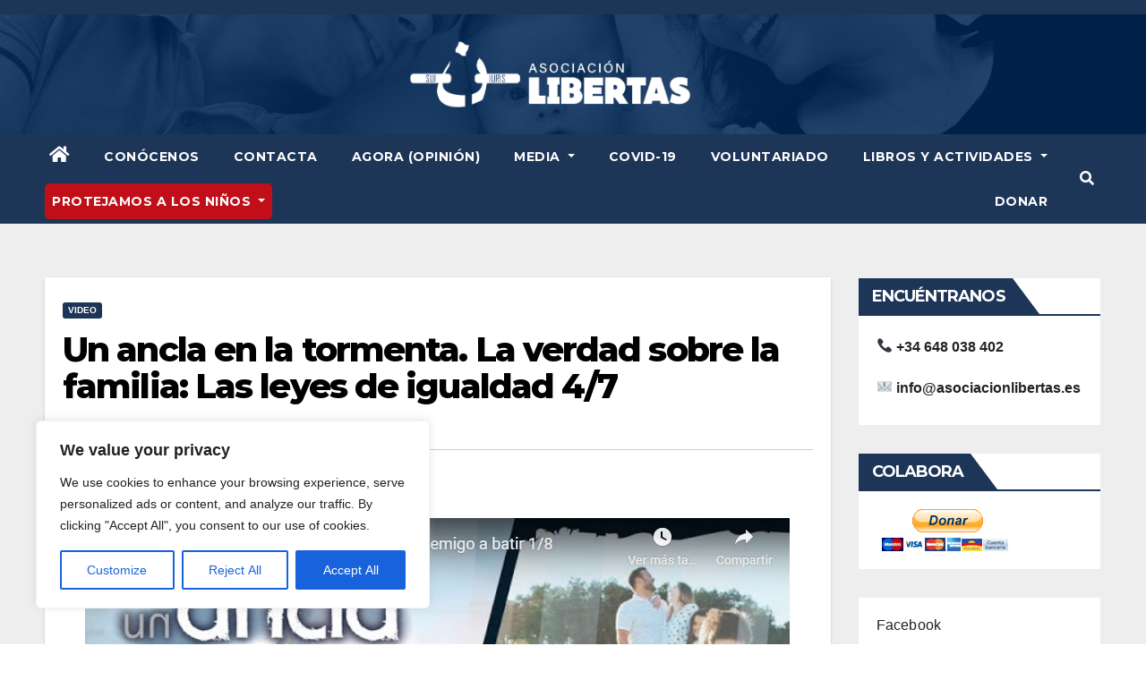

--- FILE ---
content_type: text/html; charset=UTF-8
request_url: https://asociacionlibertas.es/2020/05/08/un-ancla-en-la-tormenta-la-verdad-sobre-la-familia-las-leyes-de-igualdad-4-7/
body_size: 140769
content:
<!DOCTYPE html>
<html lang="es">
<head>
<meta charset="UTF-8">
<meta name="viewport" content="width=device-width, initial-scale=1">
<link rel="profile" href="https://gmpg.org/xfn/11">
<meta name='robots' content='index, follow, max-image-preview:large, max-snippet:-1, max-video-preview:-1' />

	<!-- This site is optimized with the Yoast SEO plugin v20.11 - https://yoast.com/wordpress/plugins/seo/ -->
	<title>Un ancla en la tormenta. La verdad sobre la familia: Las leyes de igualdad 4/7 - LIBERTAS - Defendiendo la libertad de padres e hijos</title>
	<link rel="canonical" href="https://asociacionlibertas.es/2020/05/08/un-ancla-en-la-tormenta-la-verdad-sobre-la-familia-las-leyes-de-igualdad-4-7/" />
	<meta property="og:locale" content="es_ES" />
	<meta property="og:type" content="article" />
	<meta property="og:title" content="Un ancla en la tormenta. La verdad sobre la familia: Las leyes de igualdad 4/7 - LIBERTAS - Defendiendo la libertad de padres e hijos" />
	<meta property="og:description" content="Francisco Martínez Peñaranda —autor del libro «Sin paternidad no hay libertad»— se enfrenta en este programa de «Un ancla en la tormenta» al tema de las «Las leyes de igualdad». Para Martínez Peñaranda, estas leyes son una imposición totalitaria disfrazada de «buenas intenciones», mediante las cuales se atacan derechos fundamentales ya consolidados." />
	<meta property="og:url" content="https://asociacionlibertas.es/2020/05/08/un-ancla-en-la-tormenta-la-verdad-sobre-la-familia-las-leyes-de-igualdad-4-7/" />
	<meta property="og:site_name" content="LIBERTAS - Defendiendo la libertad de padres e hijos" />
	<meta property="article:published_time" content="2020-05-08T21:04:47+00:00" />
	<meta property="og:image" content="https://i0.wp.com/asociacionlibertas.es/wp-content/uploads/2020/05/UnAnclaEnLaTormenta.jpg?fit=787%2C440&ssl=1" />
	<meta property="og:image:width" content="787" />
	<meta property="og:image:height" content="440" />
	<meta property="og:image:type" content="image/jpeg" />
	<meta name="author" content="Libertas" />
	<meta name="twitter:card" content="summary_large_image" />
	<meta name="twitter:label1" content="Escrito por" />
	<meta name="twitter:data1" content="Libertas" />
	<script type="application/ld+json" class="yoast-schema-graph">{"@context":"https://schema.org","@graph":[{"@type":"Article","@id":"https://asociacionlibertas.es/2020/05/08/un-ancla-en-la-tormenta-la-verdad-sobre-la-familia-las-leyes-de-igualdad-4-7/#article","isPartOf":{"@id":"https://asociacionlibertas.es/2020/05/08/un-ancla-en-la-tormenta-la-verdad-sobre-la-familia-las-leyes-de-igualdad-4-7/"},"author":{"name":"Libertas","@id":"https://asociacionlibertas.es/#/schema/person/f2cc2c2352c8f157caeb42940ade40ba"},"headline":"Un ancla en la tormenta. La verdad sobre la familia: Las leyes de igualdad 4/7","datePublished":"2020-05-08T21:04:47+00:00","dateModified":"2020-05-08T21:04:47+00:00","mainEntityOfPage":{"@id":"https://asociacionlibertas.es/2020/05/08/un-ancla-en-la-tormenta-la-verdad-sobre-la-familia-las-leyes-de-igualdad-4-7/"},"wordCount":82,"commentCount":0,"publisher":{"@id":"https://asociacionlibertas.es/#organization"},"image":{"@id":"https://asociacionlibertas.es/2020/05/08/un-ancla-en-la-tormenta-la-verdad-sobre-la-familia-las-leyes-de-igualdad-4-7/#primaryimage"},"thumbnailUrl":"https://asociacionlibertas.es/wp-content/uploads/2020/05/UnAnclaEnLaTormenta.jpg","articleSection":["Video"],"inLanguage":"es","potentialAction":[{"@type":"CommentAction","name":"Comment","target":["https://asociacionlibertas.es/2020/05/08/un-ancla-en-la-tormenta-la-verdad-sobre-la-familia-las-leyes-de-igualdad-4-7/#respond"]}]},{"@type":"WebPage","@id":"https://asociacionlibertas.es/2020/05/08/un-ancla-en-la-tormenta-la-verdad-sobre-la-familia-las-leyes-de-igualdad-4-7/","url":"https://asociacionlibertas.es/2020/05/08/un-ancla-en-la-tormenta-la-verdad-sobre-la-familia-las-leyes-de-igualdad-4-7/","name":"Un ancla en la tormenta. La verdad sobre la familia: Las leyes de igualdad 4/7 - LIBERTAS - Defendiendo la libertad de padres e hijos","isPartOf":{"@id":"https://asociacionlibertas.es/#website"},"primaryImageOfPage":{"@id":"https://asociacionlibertas.es/2020/05/08/un-ancla-en-la-tormenta-la-verdad-sobre-la-familia-las-leyes-de-igualdad-4-7/#primaryimage"},"image":{"@id":"https://asociacionlibertas.es/2020/05/08/un-ancla-en-la-tormenta-la-verdad-sobre-la-familia-las-leyes-de-igualdad-4-7/#primaryimage"},"thumbnailUrl":"https://asociacionlibertas.es/wp-content/uploads/2020/05/UnAnclaEnLaTormenta.jpg","datePublished":"2020-05-08T21:04:47+00:00","dateModified":"2020-05-08T21:04:47+00:00","inLanguage":"es","potentialAction":[{"@type":"ReadAction","target":["https://asociacionlibertas.es/2020/05/08/un-ancla-en-la-tormenta-la-verdad-sobre-la-familia-las-leyes-de-igualdad-4-7/"]}]},{"@type":"ImageObject","inLanguage":"es","@id":"https://asociacionlibertas.es/2020/05/08/un-ancla-en-la-tormenta-la-verdad-sobre-la-familia-las-leyes-de-igualdad-4-7/#primaryimage","url":"https://asociacionlibertas.es/wp-content/uploads/2020/05/UnAnclaEnLaTormenta.jpg","contentUrl":"https://asociacionlibertas.es/wp-content/uploads/2020/05/UnAnclaEnLaTormenta.jpg","width":787,"height":440},{"@type":"WebSite","@id":"https://asociacionlibertas.es/#website","url":"https://asociacionlibertas.es/","name":"LIBERTAS - Defendiendo la libertad de padres e hijos","description":"Defendiendo la libertad de padres e hijos","publisher":{"@id":"https://asociacionlibertas.es/#organization"},"potentialAction":[{"@type":"SearchAction","target":{"@type":"EntryPoint","urlTemplate":"https://asociacionlibertas.es/?s={search_term_string}"},"query-input":"required name=search_term_string"}],"inLanguage":"es"},{"@type":"Organization","@id":"https://asociacionlibertas.es/#organization","name":"LIBERTAS - Defendiendo la libertad de padres e hijos","url":"https://asociacionlibertas.es/","logo":{"@type":"ImageObject","inLanguage":"es","@id":"https://asociacionlibertas.es/#/schema/logo/image/","url":"https://asociacionlibertas.es/wp-content/uploads/2022/12/LOGO2.png","contentUrl":"https://asociacionlibertas.es/wp-content/uploads/2022/12/LOGO2.png","width":719,"height":186,"caption":"LIBERTAS - Defendiendo la libertad de padres e hijos"},"image":{"@id":"https://asociacionlibertas.es/#/schema/logo/image/"}},{"@type":"Person","@id":"https://asociacionlibertas.es/#/schema/person/f2cc2c2352c8f157caeb42940ade40ba","name":"Libertas","image":{"@type":"ImageObject","inLanguage":"es","@id":"https://asociacionlibertas.es/#/schema/person/image/","url":"https://secure.gravatar.com/avatar/6eee22522e5541a8c877092e89cf289b?s=96&d=mm&r=g","contentUrl":"https://secure.gravatar.com/avatar/6eee22522e5541a8c877092e89cf289b?s=96&d=mm&r=g","caption":"Libertas"},"sameAs":["https://asociacionlibertas.es"],"url":"https://asociacionlibertas.es/author/adminal/"}]}</script>
	<!-- / Yoast SEO plugin. -->


<link rel='dns-prefetch' href='//fonts.googleapis.com' />
<link rel="alternate" type="application/rss+xml" title="LIBERTAS - Defendiendo la libertad de padres e hijos &raquo; Feed" href="https://asociacionlibertas.es/feed/" />
<link rel="alternate" type="application/rss+xml" title="LIBERTAS - Defendiendo la libertad de padres e hijos &raquo; Feed de los comentarios" href="https://asociacionlibertas.es/comments/feed/" />
<link rel="alternate" type="application/rss+xml" title="LIBERTAS - Defendiendo la libertad de padres e hijos &raquo; Comentario Un ancla en la tormenta. La verdad sobre la familia: Las leyes de igualdad 4/7 del feed" href="https://asociacionlibertas.es/2020/05/08/un-ancla-en-la-tormenta-la-verdad-sobre-la-familia-las-leyes-de-igualdad-4-7/feed/" />
<script type="text/javascript">
window._wpemojiSettings = {"baseUrl":"https:\/\/s.w.org\/images\/core\/emoji\/14.0.0\/72x72\/","ext":".png","svgUrl":"https:\/\/s.w.org\/images\/core\/emoji\/14.0.0\/svg\/","svgExt":".svg","source":{"concatemoji":"https:\/\/asociacionlibertas.es\/wp-includes\/js\/wp-emoji-release.min.js?ver=6.1.9"}};
/*! This file is auto-generated */
!function(e,a,t){var n,r,o,i=a.createElement("canvas"),p=i.getContext&&i.getContext("2d");function s(e,t){var a=String.fromCharCode,e=(p.clearRect(0,0,i.width,i.height),p.fillText(a.apply(this,e),0,0),i.toDataURL());return p.clearRect(0,0,i.width,i.height),p.fillText(a.apply(this,t),0,0),e===i.toDataURL()}function c(e){var t=a.createElement("script");t.src=e,t.defer=t.type="text/javascript",a.getElementsByTagName("head")[0].appendChild(t)}for(o=Array("flag","emoji"),t.supports={everything:!0,everythingExceptFlag:!0},r=0;r<o.length;r++)t.supports[o[r]]=function(e){if(p&&p.fillText)switch(p.textBaseline="top",p.font="600 32px Arial",e){case"flag":return s([127987,65039,8205,9895,65039],[127987,65039,8203,9895,65039])?!1:!s([55356,56826,55356,56819],[55356,56826,8203,55356,56819])&&!s([55356,57332,56128,56423,56128,56418,56128,56421,56128,56430,56128,56423,56128,56447],[55356,57332,8203,56128,56423,8203,56128,56418,8203,56128,56421,8203,56128,56430,8203,56128,56423,8203,56128,56447]);case"emoji":return!s([129777,127995,8205,129778,127999],[129777,127995,8203,129778,127999])}return!1}(o[r]),t.supports.everything=t.supports.everything&&t.supports[o[r]],"flag"!==o[r]&&(t.supports.everythingExceptFlag=t.supports.everythingExceptFlag&&t.supports[o[r]]);t.supports.everythingExceptFlag=t.supports.everythingExceptFlag&&!t.supports.flag,t.DOMReady=!1,t.readyCallback=function(){t.DOMReady=!0},t.supports.everything||(n=function(){t.readyCallback()},a.addEventListener?(a.addEventListener("DOMContentLoaded",n,!1),e.addEventListener("load",n,!1)):(e.attachEvent("onload",n),a.attachEvent("onreadystatechange",function(){"complete"===a.readyState&&t.readyCallback()})),(e=t.source||{}).concatemoji?c(e.concatemoji):e.wpemoji&&e.twemoji&&(c(e.twemoji),c(e.wpemoji)))}(window,document,window._wpemojiSettings);
</script>
<style type="text/css">
img.wp-smiley,
img.emoji {
	display: inline !important;
	border: none !important;
	box-shadow: none !important;
	height: 1em !important;
	width: 1em !important;
	margin: 0 0.07em !important;
	vertical-align: -0.1em !important;
	background: none !important;
	padding: 0 !important;
}
</style>
	<link rel='stylesheet' id='wp-block-library-css' href='https://asociacionlibertas.es/wp-includes/css/dist/block-library/style.min.css?ver=6.1.9' type='text/css' media='all' />
<link rel='stylesheet' id='wp-components-css' href='https://asociacionlibertas.es/wp-includes/css/dist/components/style.min.css?ver=6.1.9' type='text/css' media='all' />
<link rel='stylesheet' id='wp-block-editor-css' href='https://asociacionlibertas.es/wp-includes/css/dist/block-editor/style.min.css?ver=6.1.9' type='text/css' media='all' />
<link rel='stylesheet' id='wp-nux-css' href='https://asociacionlibertas.es/wp-includes/css/dist/nux/style.min.css?ver=6.1.9' type='text/css' media='all' />
<link rel='stylesheet' id='wp-reusable-blocks-css' href='https://asociacionlibertas.es/wp-includes/css/dist/reusable-blocks/style.min.css?ver=6.1.9' type='text/css' media='all' />
<link rel='stylesheet' id='wp-editor-css' href='https://asociacionlibertas.es/wp-includes/css/dist/editor/style.min.css?ver=6.1.9' type='text/css' media='all' />
<link rel='stylesheet' id='sv-block-for-twitch-style-css' href='https://asociacionlibertas.es/wp-content/plugins/sv-twitch/dist/blocks.style.build.css?ver=1684874117' type='text/css' media='all' />
<link rel='stylesheet' id='classic-theme-styles-css' href='https://asociacionlibertas.es/wp-includes/css/classic-themes.min.css?ver=1' type='text/css' media='all' />
<style id='global-styles-inline-css' type='text/css'>
body{--wp--preset--color--black: #000000;--wp--preset--color--cyan-bluish-gray: #abb8c3;--wp--preset--color--white: #ffffff;--wp--preset--color--pale-pink: #f78da7;--wp--preset--color--vivid-red: #cf2e2e;--wp--preset--color--luminous-vivid-orange: #ff6900;--wp--preset--color--luminous-vivid-amber: #fcb900;--wp--preset--color--light-green-cyan: #7bdcb5;--wp--preset--color--vivid-green-cyan: #00d084;--wp--preset--color--pale-cyan-blue: #8ed1fc;--wp--preset--color--vivid-cyan-blue: #0693e3;--wp--preset--color--vivid-purple: #9b51e0;--wp--preset--gradient--vivid-cyan-blue-to-vivid-purple: linear-gradient(135deg,rgba(6,147,227,1) 0%,rgb(155,81,224) 100%);--wp--preset--gradient--light-green-cyan-to-vivid-green-cyan: linear-gradient(135deg,rgb(122,220,180) 0%,rgb(0,208,130) 100%);--wp--preset--gradient--luminous-vivid-amber-to-luminous-vivid-orange: linear-gradient(135deg,rgba(252,185,0,1) 0%,rgba(255,105,0,1) 100%);--wp--preset--gradient--luminous-vivid-orange-to-vivid-red: linear-gradient(135deg,rgba(255,105,0,1) 0%,rgb(207,46,46) 100%);--wp--preset--gradient--very-light-gray-to-cyan-bluish-gray: linear-gradient(135deg,rgb(238,238,238) 0%,rgb(169,184,195) 100%);--wp--preset--gradient--cool-to-warm-spectrum: linear-gradient(135deg,rgb(74,234,220) 0%,rgb(151,120,209) 20%,rgb(207,42,186) 40%,rgb(238,44,130) 60%,rgb(251,105,98) 80%,rgb(254,248,76) 100%);--wp--preset--gradient--blush-light-purple: linear-gradient(135deg,rgb(255,206,236) 0%,rgb(152,150,240) 100%);--wp--preset--gradient--blush-bordeaux: linear-gradient(135deg,rgb(254,205,165) 0%,rgb(254,45,45) 50%,rgb(107,0,62) 100%);--wp--preset--gradient--luminous-dusk: linear-gradient(135deg,rgb(255,203,112) 0%,rgb(199,81,192) 50%,rgb(65,88,208) 100%);--wp--preset--gradient--pale-ocean: linear-gradient(135deg,rgb(255,245,203) 0%,rgb(182,227,212) 50%,rgb(51,167,181) 100%);--wp--preset--gradient--electric-grass: linear-gradient(135deg,rgb(202,248,128) 0%,rgb(113,206,126) 100%);--wp--preset--gradient--midnight: linear-gradient(135deg,rgb(2,3,129) 0%,rgb(40,116,252) 100%);--wp--preset--duotone--dark-grayscale: url('#wp-duotone-dark-grayscale');--wp--preset--duotone--grayscale: url('#wp-duotone-grayscale');--wp--preset--duotone--purple-yellow: url('#wp-duotone-purple-yellow');--wp--preset--duotone--blue-red: url('#wp-duotone-blue-red');--wp--preset--duotone--midnight: url('#wp-duotone-midnight');--wp--preset--duotone--magenta-yellow: url('#wp-duotone-magenta-yellow');--wp--preset--duotone--purple-green: url('#wp-duotone-purple-green');--wp--preset--duotone--blue-orange: url('#wp-duotone-blue-orange');--wp--preset--font-size--small: 13px;--wp--preset--font-size--medium: 20px;--wp--preset--font-size--large: 36px;--wp--preset--font-size--x-large: 42px;--wp--preset--spacing--20: 0.44rem;--wp--preset--spacing--30: 0.67rem;--wp--preset--spacing--40: 1rem;--wp--preset--spacing--50: 1.5rem;--wp--preset--spacing--60: 2.25rem;--wp--preset--spacing--70: 3.38rem;--wp--preset--spacing--80: 5.06rem;}:where(.is-layout-flex){gap: 0.5em;}body .is-layout-flow > .alignleft{float: left;margin-inline-start: 0;margin-inline-end: 2em;}body .is-layout-flow > .alignright{float: right;margin-inline-start: 2em;margin-inline-end: 0;}body .is-layout-flow > .aligncenter{margin-left: auto !important;margin-right: auto !important;}body .is-layout-constrained > .alignleft{float: left;margin-inline-start: 0;margin-inline-end: 2em;}body .is-layout-constrained > .alignright{float: right;margin-inline-start: 2em;margin-inline-end: 0;}body .is-layout-constrained > .aligncenter{margin-left: auto !important;margin-right: auto !important;}body .is-layout-constrained > :where(:not(.alignleft):not(.alignright):not(.alignfull)){max-width: var(--wp--style--global--content-size);margin-left: auto !important;margin-right: auto !important;}body .is-layout-constrained > .alignwide{max-width: var(--wp--style--global--wide-size);}body .is-layout-flex{display: flex;}body .is-layout-flex{flex-wrap: wrap;align-items: center;}body .is-layout-flex > *{margin: 0;}:where(.wp-block-columns.is-layout-flex){gap: 2em;}.has-black-color{color: var(--wp--preset--color--black) !important;}.has-cyan-bluish-gray-color{color: var(--wp--preset--color--cyan-bluish-gray) !important;}.has-white-color{color: var(--wp--preset--color--white) !important;}.has-pale-pink-color{color: var(--wp--preset--color--pale-pink) !important;}.has-vivid-red-color{color: var(--wp--preset--color--vivid-red) !important;}.has-luminous-vivid-orange-color{color: var(--wp--preset--color--luminous-vivid-orange) !important;}.has-luminous-vivid-amber-color{color: var(--wp--preset--color--luminous-vivid-amber) !important;}.has-light-green-cyan-color{color: var(--wp--preset--color--light-green-cyan) !important;}.has-vivid-green-cyan-color{color: var(--wp--preset--color--vivid-green-cyan) !important;}.has-pale-cyan-blue-color{color: var(--wp--preset--color--pale-cyan-blue) !important;}.has-vivid-cyan-blue-color{color: var(--wp--preset--color--vivid-cyan-blue) !important;}.has-vivid-purple-color{color: var(--wp--preset--color--vivid-purple) !important;}.has-black-background-color{background-color: var(--wp--preset--color--black) !important;}.has-cyan-bluish-gray-background-color{background-color: var(--wp--preset--color--cyan-bluish-gray) !important;}.has-white-background-color{background-color: var(--wp--preset--color--white) !important;}.has-pale-pink-background-color{background-color: var(--wp--preset--color--pale-pink) !important;}.has-vivid-red-background-color{background-color: var(--wp--preset--color--vivid-red) !important;}.has-luminous-vivid-orange-background-color{background-color: var(--wp--preset--color--luminous-vivid-orange) !important;}.has-luminous-vivid-amber-background-color{background-color: var(--wp--preset--color--luminous-vivid-amber) !important;}.has-light-green-cyan-background-color{background-color: var(--wp--preset--color--light-green-cyan) !important;}.has-vivid-green-cyan-background-color{background-color: var(--wp--preset--color--vivid-green-cyan) !important;}.has-pale-cyan-blue-background-color{background-color: var(--wp--preset--color--pale-cyan-blue) !important;}.has-vivid-cyan-blue-background-color{background-color: var(--wp--preset--color--vivid-cyan-blue) !important;}.has-vivid-purple-background-color{background-color: var(--wp--preset--color--vivid-purple) !important;}.has-black-border-color{border-color: var(--wp--preset--color--black) !important;}.has-cyan-bluish-gray-border-color{border-color: var(--wp--preset--color--cyan-bluish-gray) !important;}.has-white-border-color{border-color: var(--wp--preset--color--white) !important;}.has-pale-pink-border-color{border-color: var(--wp--preset--color--pale-pink) !important;}.has-vivid-red-border-color{border-color: var(--wp--preset--color--vivid-red) !important;}.has-luminous-vivid-orange-border-color{border-color: var(--wp--preset--color--luminous-vivid-orange) !important;}.has-luminous-vivid-amber-border-color{border-color: var(--wp--preset--color--luminous-vivid-amber) !important;}.has-light-green-cyan-border-color{border-color: var(--wp--preset--color--light-green-cyan) !important;}.has-vivid-green-cyan-border-color{border-color: var(--wp--preset--color--vivid-green-cyan) !important;}.has-pale-cyan-blue-border-color{border-color: var(--wp--preset--color--pale-cyan-blue) !important;}.has-vivid-cyan-blue-border-color{border-color: var(--wp--preset--color--vivid-cyan-blue) !important;}.has-vivid-purple-border-color{border-color: var(--wp--preset--color--vivid-purple) !important;}.has-vivid-cyan-blue-to-vivid-purple-gradient-background{background: var(--wp--preset--gradient--vivid-cyan-blue-to-vivid-purple) !important;}.has-light-green-cyan-to-vivid-green-cyan-gradient-background{background: var(--wp--preset--gradient--light-green-cyan-to-vivid-green-cyan) !important;}.has-luminous-vivid-amber-to-luminous-vivid-orange-gradient-background{background: var(--wp--preset--gradient--luminous-vivid-amber-to-luminous-vivid-orange) !important;}.has-luminous-vivid-orange-to-vivid-red-gradient-background{background: var(--wp--preset--gradient--luminous-vivid-orange-to-vivid-red) !important;}.has-very-light-gray-to-cyan-bluish-gray-gradient-background{background: var(--wp--preset--gradient--very-light-gray-to-cyan-bluish-gray) !important;}.has-cool-to-warm-spectrum-gradient-background{background: var(--wp--preset--gradient--cool-to-warm-spectrum) !important;}.has-blush-light-purple-gradient-background{background: var(--wp--preset--gradient--blush-light-purple) !important;}.has-blush-bordeaux-gradient-background{background: var(--wp--preset--gradient--blush-bordeaux) !important;}.has-luminous-dusk-gradient-background{background: var(--wp--preset--gradient--luminous-dusk) !important;}.has-pale-ocean-gradient-background{background: var(--wp--preset--gradient--pale-ocean) !important;}.has-electric-grass-gradient-background{background: var(--wp--preset--gradient--electric-grass) !important;}.has-midnight-gradient-background{background: var(--wp--preset--gradient--midnight) !important;}.has-small-font-size{font-size: var(--wp--preset--font-size--small) !important;}.has-medium-font-size{font-size: var(--wp--preset--font-size--medium) !important;}.has-large-font-size{font-size: var(--wp--preset--font-size--large) !important;}.has-x-large-font-size{font-size: var(--wp--preset--font-size--x-large) !important;}
.wp-block-navigation a:where(:not(.wp-element-button)){color: inherit;}
:where(.wp-block-columns.is-layout-flex){gap: 2em;}
.wp-block-pullquote{font-size: 1.5em;line-height: 1.6;}
</style>
<link rel='stylesheet' id='newsup-fonts-css' href='//fonts.googleapis.com/css?family=Montserrat%3A400%2C500%2C700%2C800%7CWork%2BSans%3A300%2C400%2C500%2C600%2C700%2C800%2C900%26display%3Dswap&#038;subset=latin%2Clatin-ext' type='text/css' media='all' />
<link rel='stylesheet' id='bootstrap-css' href='https://asociacionlibertas.es/wp-content/themes/newsup/css/bootstrap.css?ver=6.1.9' type='text/css' media='all' />
<link rel='stylesheet' id='newsup-style-css' href='https://asociacionlibertas.es/wp-content/themes/libertas/style.css?ver=6.1.9' type='text/css' media='all' />
<link rel='stylesheet' id='font-awesome-5-all-css' href='https://asociacionlibertas.es/wp-content/themes/newsup/css/font-awesome/css/all.min.css?ver=6.1.9' type='text/css' media='all' />
<link rel='stylesheet' id='font-awesome-4-shim-css' href='https://asociacionlibertas.es/wp-content/themes/newsup/css/font-awesome/css/v4-shims.min.css?ver=6.1.9' type='text/css' media='all' />
<link rel='stylesheet' id='owl-carousel-css' href='https://asociacionlibertas.es/wp-content/themes/newsup/css/owl.carousel.css?ver=6.1.9' type='text/css' media='all' />
<link rel='stylesheet' id='smartmenus-css' href='https://asociacionlibertas.es/wp-content/themes/newsup/css/jquery.smartmenus.bootstrap.css?ver=6.1.9' type='text/css' media='all' />
<link rel='stylesheet' id='newsup-style-parent-css' href='https://asociacionlibertas.es/wp-content/themes/newsup/style.css?ver=6.1.9' type='text/css' media='all' />
<link rel='stylesheet' id='newspaperex-style-css' href='https://asociacionlibertas.es/wp-content/themes/libertas/style.css?ver=1.0' type='text/css' media='all' />
<link rel='stylesheet' id='newspaperex-default-css-css' href='https://asociacionlibertas.es/wp-content/themes/libertas/css/colors/default.css?ver=6.1.9' type='text/css' media='all' />
<script type='text/javascript' id='cookie-law-info-js-extra'>
/* <![CDATA[ */
var _ckyConfig = {"_ipData":[],"_assetsURL":"https:\/\/asociacionlibertas.es\/wp-content\/plugins\/cookie-law-info\/lite\/frontend\/images\/","_publicURL":"https:\/\/asociacionlibertas.es","_expiry":"365","_categories":[{"name":"Necessary","slug":"necessary","isNecessary":true,"ccpaDoNotSell":true,"cookies":[],"active":true,"defaultConsent":{"gdpr":true,"ccpa":true}},{"name":"Functional","slug":"functional","isNecessary":false,"ccpaDoNotSell":true,"cookies":[],"active":true,"defaultConsent":{"gdpr":false,"ccpa":false}},{"name":"Analytics","slug":"analytics","isNecessary":false,"ccpaDoNotSell":true,"cookies":[],"active":true,"defaultConsent":{"gdpr":false,"ccpa":false}},{"name":"Performance","slug":"performance","isNecessary":false,"ccpaDoNotSell":true,"cookies":[],"active":true,"defaultConsent":{"gdpr":false,"ccpa":false}},{"name":"Advertisement","slug":"advertisement","isNecessary":false,"ccpaDoNotSell":true,"cookies":[],"active":true,"defaultConsent":{"gdpr":false,"ccpa":false}}],"_activeLaw":"gdpr","_rootDomain":"","_block":"1","_showBanner":"1","_bannerConfig":{"settings":{"type":"box","preferenceCenterType":"popup","position":"bottom-left","applicableLaw":"gdpr"},"behaviours":{"reloadBannerOnAccept":false,"loadAnalyticsByDefault":false,"animations":{"onLoad":"animate","onHide":"sticky"}},"config":{"revisitConsent":{"status":true,"tag":"revisit-consent","position":"bottom-left","meta":{"url":"#"},"styles":{"background-color":"#0056A7"},"elements":{"title":{"type":"text","tag":"revisit-consent-title","status":true,"styles":{"color":"#0056a7"}}}},"preferenceCenter":{"toggle":{"status":true,"tag":"detail-category-toggle","type":"toggle","states":{"active":{"styles":{"background-color":"#1863DC"}},"inactive":{"styles":{"background-color":"#D0D5D2"}}}}},"categoryPreview":{"status":false,"toggle":{"status":true,"tag":"detail-category-preview-toggle","type":"toggle","states":{"active":{"styles":{"background-color":"#1863DC"}},"inactive":{"styles":{"background-color":"#D0D5D2"}}}}},"videoPlaceholder":{"status":true,"styles":{"background-color":"#000000","border-color":"#000000cc","color":"#ffffff"}},"readMore":{"status":false,"tag":"readmore-button","type":"link","meta":{"noFollow":true,"newTab":true},"styles":{"color":"#1863DC","background-color":"transparent","border-color":"transparent"}},"showMore":{"status":true,"tag":"show-desc-button","type":"button","styles":{"color":"#1863DC"}},"showLess":{"status":true,"tag":"hide-desc-button","type":"button","styles":{"color":"#1863DC"}},"alwaysActive":{"status":true,"tag":"always-active","styles":{"color":"#008000"}},"manualLinks":{"status":true,"tag":"manual-links","type":"link","styles":{"color":"#1863DC"}},"auditTable":{"status":true},"optOption":{"status":true,"toggle":{"status":true,"tag":"optout-option-toggle","type":"toggle","states":{"active":{"styles":{"background-color":"#1863dc"}},"inactive":{"styles":{"background-color":"#FFFFFF"}}}}}}},"_version":"3.3.9.1","_logConsent":"","_tags":[{"tag":"accept-button","styles":{"color":"#FFFFFF","background-color":"#1863DC","border-color":"#1863DC"}},{"tag":"reject-button","styles":{"color":"#1863DC","background-color":"transparent","border-color":"#1863DC"}},{"tag":"settings-button","styles":{"color":"#1863DC","background-color":"transparent","border-color":"#1863DC"}},{"tag":"readmore-button","styles":{"color":"#1863DC","background-color":"transparent","border-color":"transparent"}},{"tag":"donotsell-button","styles":{"color":"#1863DC","background-color":"transparent","border-color":"transparent"}},{"tag":"show-desc-button","styles":{"color":"#1863DC"}},{"tag":"hide-desc-button","styles":{"color":"#1863DC"}},{"tag":"cky-always-active","styles":[]},{"tag":"cky-link","styles":[]},{"tag":"accept-button","styles":{"color":"#FFFFFF","background-color":"#1863DC","border-color":"#1863DC"}},{"tag":"revisit-consent","styles":{"background-color":"#0056A7"}}],"_shortCodes":[{"key":"cky_readmore","content":"<a href=\"#\" class=\"cky-policy\" aria-label=\"Read More\" target=\"_blank\" rel=\"noopener\" data-cky-tag=\"readmore-button\">Read More<\/a>","tag":"readmore-button","status":false,"attributes":{"rel":"nofollow","target":"_blank"}},{"key":"cky_show_desc","content":"<button class=\"cky-show-desc-btn\" data-cky-tag=\"show-desc-button\" aria-label=\"Show more\">Show more<\/button>","tag":"show-desc-button","status":true,"attributes":[]},{"key":"cky_hide_desc","content":"<button class=\"cky-show-desc-btn\" data-cky-tag=\"hide-desc-button\" aria-label=\"Show less\">Show less<\/button>","tag":"hide-desc-button","status":true,"attributes":[]},{"key":"cky_optout_show_desc","content":"[cky_optout_show_desc]","tag":"optout-show-desc-button","status":true,"attributes":[]},{"key":"cky_optout_hide_desc","content":"[cky_optout_hide_desc]","tag":"optout-hide-desc-button","status":true,"attributes":[]},{"key":"cky_category_toggle_label","content":"[cky_{{status}}_category_label] [cky_preference_{{category_slug}}_title]","tag":"","status":true,"attributes":[]},{"key":"cky_enable_category_label","content":"Enable","tag":"","status":true,"attributes":[]},{"key":"cky_disable_category_label","content":"Disable","tag":"","status":true,"attributes":[]},{"key":"cky_video_placeholder","content":"<div class=\"video-placeholder-normal\" data-cky-tag=\"video-placeholder\" id=\"[UNIQUEID]\"><p class=\"video-placeholder-text-normal\" data-cky-tag=\"placeholder-title\">Please accept the cookie consent<\/p><\/div>","tag":"","status":true,"attributes":[]},{"key":"cky_enable_optout_label","content":"Enable","tag":"","status":true,"attributes":[]},{"key":"cky_disable_optout_label","content":"Disable","tag":"","status":true,"attributes":[]},{"key":"cky_optout_toggle_label","content":"[cky_{{status}}_optout_label] [cky_optout_option_title]","tag":"","status":true,"attributes":[]},{"key":"cky_optout_option_title","content":"Do Not Sell or Share My Personal Information","tag":"","status":true,"attributes":[]},{"key":"cky_optout_close_label","content":"Close","tag":"","status":true,"attributes":[]},{"key":"cky_preference_close_label","content":"Close","tag":"","status":true,"attributes":[]}],"_rtl":"","_language":"en","_providersToBlock":[]};
var _ckyStyles = {"css":".cky-overlay{background: #000000; opacity: 0.4; position: fixed; top: 0; left: 0; width: 100%; height: 100%; z-index: 99999999;}.cky-hide{display: none;}.cky-btn-revisit-wrapper{display: flex; align-items: center; justify-content: center; background: #0056a7; width: 45px; height: 45px; border-radius: 50%; position: fixed; z-index: 999999; cursor: pointer;}.cky-revisit-bottom-left{bottom: 15px; left: 15px;}.cky-revisit-bottom-right{bottom: 15px; right: 15px;}.cky-btn-revisit-wrapper .cky-btn-revisit{display: flex; align-items: center; justify-content: center; background: none; border: none; cursor: pointer; position: relative; margin: 0; padding: 0;}.cky-btn-revisit-wrapper .cky-btn-revisit img{max-width: fit-content; margin: 0; height: 30px; width: 30px;}.cky-revisit-bottom-left:hover::before{content: attr(data-tooltip); position: absolute; background: #4e4b66; color: #ffffff; left: calc(100% + 7px); font-size: 12px; line-height: 16px; width: max-content; padding: 4px 8px; border-radius: 4px;}.cky-revisit-bottom-left:hover::after{position: absolute; content: \"\"; border: 5px solid transparent; left: calc(100% + 2px); border-left-width: 0; border-right-color: #4e4b66;}.cky-revisit-bottom-right:hover::before{content: attr(data-tooltip); position: absolute; background: #4e4b66; color: #ffffff; right: calc(100% + 7px); font-size: 12px; line-height: 16px; width: max-content; padding: 4px 8px; border-radius: 4px;}.cky-revisit-bottom-right:hover::after{position: absolute; content: \"\"; border: 5px solid transparent; right: calc(100% + 2px); border-right-width: 0; border-left-color: #4e4b66;}.cky-revisit-hide{display: none;}.cky-consent-container{position: fixed; width: 440px; box-sizing: border-box; z-index: 9999999; border-radius: 6px;}.cky-consent-container .cky-consent-bar{background: #ffffff; border: 1px solid; padding: 20px 26px; box-shadow: 0 -1px 10px 0 #acabab4d; border-radius: 6px;}.cky-box-bottom-left{bottom: 40px; left: 40px;}.cky-box-bottom-right{bottom: 40px; right: 40px;}.cky-box-top-left{top: 40px; left: 40px;}.cky-box-top-right{top: 40px; right: 40px;}.cky-custom-brand-logo-wrapper .cky-custom-brand-logo{width: 100px; height: auto; margin: 0 0 12px 0;}.cky-notice .cky-title{color: #212121; font-weight: 700; font-size: 18px; line-height: 24px; margin: 0 0 12px 0;}.cky-notice-des *,.cky-preference-content-wrapper *,.cky-accordion-header-des *,.cky-gpc-wrapper .cky-gpc-desc *{font-size: 14px;}.cky-notice-des{color: #212121; font-size: 14px; line-height: 24px; font-weight: 400;}.cky-notice-des img{height: 25px; width: 25px;}.cky-consent-bar .cky-notice-des p,.cky-gpc-wrapper .cky-gpc-desc p,.cky-preference-body-wrapper .cky-preference-content-wrapper p,.cky-accordion-header-wrapper .cky-accordion-header-des p,.cky-cookie-des-table li div:last-child p{color: inherit; margin-top: 0; overflow-wrap: break-word;}.cky-notice-des P:last-child,.cky-preference-content-wrapper p:last-child,.cky-cookie-des-table li div:last-child p:last-child,.cky-gpc-wrapper .cky-gpc-desc p:last-child{margin-bottom: 0;}.cky-notice-des a.cky-policy,.cky-notice-des button.cky-policy{font-size: 14px; color: #1863dc; white-space: nowrap; cursor: pointer; background: transparent; border: 1px solid; text-decoration: underline;}.cky-notice-des button.cky-policy{padding: 0;}.cky-notice-des a.cky-policy:focus-visible,.cky-notice-des button.cky-policy:focus-visible,.cky-preference-content-wrapper .cky-show-desc-btn:focus-visible,.cky-accordion-header .cky-accordion-btn:focus-visible,.cky-preference-header .cky-btn-close:focus-visible,.cky-switch input[type=\"checkbox\"]:focus-visible,.cky-footer-wrapper a:focus-visible,.cky-btn:focus-visible{outline: 2px solid #1863dc; outline-offset: 2px;}.cky-btn:focus:not(:focus-visible),.cky-accordion-header .cky-accordion-btn:focus:not(:focus-visible),.cky-preference-content-wrapper .cky-show-desc-btn:focus:not(:focus-visible),.cky-btn-revisit-wrapper .cky-btn-revisit:focus:not(:focus-visible),.cky-preference-header .cky-btn-close:focus:not(:focus-visible),.cky-consent-bar .cky-banner-btn-close:focus:not(:focus-visible){outline: 0;}button.cky-show-desc-btn:not(:hover):not(:active){color: #1863dc; background: transparent;}button.cky-accordion-btn:not(:hover):not(:active),button.cky-banner-btn-close:not(:hover):not(:active),button.cky-btn-revisit:not(:hover):not(:active),button.cky-btn-close:not(:hover):not(:active){background: transparent;}.cky-consent-bar button:hover,.cky-modal.cky-modal-open button:hover,.cky-consent-bar button:focus,.cky-modal.cky-modal-open button:focus{text-decoration: none;}.cky-notice-btn-wrapper{display: flex; justify-content: flex-start; align-items: center; flex-wrap: wrap; margin-top: 16px;}.cky-notice-btn-wrapper .cky-btn{text-shadow: none; box-shadow: none;}.cky-btn{flex: auto; max-width: 100%; font-size: 14px; font-family: inherit; line-height: 24px; padding: 8px; font-weight: 500; margin: 0 8px 0 0; border-radius: 2px; cursor: pointer; text-align: center; text-transform: none; min-height: 0;}.cky-btn:hover{opacity: 0.8;}.cky-btn-customize{color: #1863dc; background: transparent; border: 2px solid #1863dc;}.cky-btn-reject{color: #1863dc; background: transparent; border: 2px solid #1863dc;}.cky-btn-accept{background: #1863dc; color: #ffffff; border: 2px solid #1863dc;}.cky-btn:last-child{margin-right: 0;}@media (max-width: 576px){.cky-box-bottom-left{bottom: 0; left: 0;}.cky-box-bottom-right{bottom: 0; right: 0;}.cky-box-top-left{top: 0; left: 0;}.cky-box-top-right{top: 0; right: 0;}}@media (max-width: 440px){.cky-box-bottom-left, .cky-box-bottom-right, .cky-box-top-left, .cky-box-top-right{width: 100%; max-width: 100%;}.cky-consent-container .cky-consent-bar{padding: 20px 0;}.cky-custom-brand-logo-wrapper, .cky-notice .cky-title, .cky-notice-des, .cky-notice-btn-wrapper{padding: 0 24px;}.cky-notice-des{max-height: 40vh; overflow-y: scroll;}.cky-notice-btn-wrapper{flex-direction: column; margin-top: 0;}.cky-btn{width: 100%; margin: 10px 0 0 0;}.cky-notice-btn-wrapper .cky-btn-customize{order: 2;}.cky-notice-btn-wrapper .cky-btn-reject{order: 3;}.cky-notice-btn-wrapper .cky-btn-accept{order: 1; margin-top: 16px;}}@media (max-width: 352px){.cky-notice .cky-title{font-size: 16px;}.cky-notice-des *{font-size: 12px;}.cky-notice-des, .cky-btn{font-size: 12px;}}.cky-modal.cky-modal-open{display: flex; visibility: visible; -webkit-transform: translate(-50%, -50%); -moz-transform: translate(-50%, -50%); -ms-transform: translate(-50%, -50%); -o-transform: translate(-50%, -50%); transform: translate(-50%, -50%); top: 50%; left: 50%; transition: all 1s ease;}.cky-modal{box-shadow: 0 32px 68px rgba(0, 0, 0, 0.3); margin: 0 auto; position: fixed; max-width: 100%; background: #ffffff; top: 50%; box-sizing: border-box; border-radius: 6px; z-index: 999999999; color: #212121; -webkit-transform: translate(-50%, 100%); -moz-transform: translate(-50%, 100%); -ms-transform: translate(-50%, 100%); -o-transform: translate(-50%, 100%); transform: translate(-50%, 100%); visibility: hidden; transition: all 0s ease;}.cky-preference-center{max-height: 79vh; overflow: hidden; width: 845px; overflow: hidden; flex: 1 1 0; display: flex; flex-direction: column; border-radius: 6px;}.cky-preference-header{display: flex; align-items: center; justify-content: space-between; padding: 22px 24px; border-bottom: 1px solid;}.cky-preference-header .cky-preference-title{font-size: 18px; font-weight: 700; line-height: 24px;}.cky-preference-header .cky-btn-close{margin: 0; cursor: pointer; vertical-align: middle; padding: 0; background: none; border: none; width: auto; height: auto; min-height: 0; line-height: 0; text-shadow: none; box-shadow: none;}.cky-preference-header .cky-btn-close img{margin: 0; height: 10px; width: 10px;}.cky-preference-body-wrapper{padding: 0 24px; flex: 1; overflow: auto; box-sizing: border-box;}.cky-preference-content-wrapper,.cky-gpc-wrapper .cky-gpc-desc{font-size: 14px; line-height: 24px; font-weight: 400; padding: 12px 0;}.cky-preference-content-wrapper{border-bottom: 1px solid;}.cky-preference-content-wrapper img{height: 25px; width: 25px;}.cky-preference-content-wrapper .cky-show-desc-btn{font-size: 14px; font-family: inherit; color: #1863dc; text-decoration: none; line-height: 24px; padding: 0; margin: 0; white-space: nowrap; cursor: pointer; background: transparent; border-color: transparent; text-transform: none; min-height: 0; text-shadow: none; box-shadow: none;}.cky-accordion-wrapper{margin-bottom: 10px;}.cky-accordion{border-bottom: 1px solid;}.cky-accordion:last-child{border-bottom: none;}.cky-accordion .cky-accordion-item{display: flex; margin-top: 10px;}.cky-accordion .cky-accordion-body{display: none;}.cky-accordion.cky-accordion-active .cky-accordion-body{display: block; padding: 0 22px; margin-bottom: 16px;}.cky-accordion-header-wrapper{cursor: pointer; width: 100%;}.cky-accordion-item .cky-accordion-header{display: flex; justify-content: space-between; align-items: center;}.cky-accordion-header .cky-accordion-btn{font-size: 16px; font-family: inherit; color: #212121; line-height: 24px; background: none; border: none; font-weight: 700; padding: 0; margin: 0; cursor: pointer; text-transform: none; min-height: 0; text-shadow: none; box-shadow: none;}.cky-accordion-header .cky-always-active{color: #008000; font-weight: 600; line-height: 24px; font-size: 14px;}.cky-accordion-header-des{font-size: 14px; line-height: 24px; margin: 10px 0 16px 0;}.cky-accordion-chevron{margin-right: 22px; position: relative; cursor: pointer;}.cky-accordion-chevron-hide{display: none;}.cky-accordion .cky-accordion-chevron i::before{content: \"\"; position: absolute; border-right: 1.4px solid; border-bottom: 1.4px solid; border-color: inherit; height: 6px; width: 6px; -webkit-transform: rotate(-45deg); -moz-transform: rotate(-45deg); -ms-transform: rotate(-45deg); -o-transform: rotate(-45deg); transform: rotate(-45deg); transition: all 0.2s ease-in-out; top: 8px;}.cky-accordion.cky-accordion-active .cky-accordion-chevron i::before{-webkit-transform: rotate(45deg); -moz-transform: rotate(45deg); -ms-transform: rotate(45deg); -o-transform: rotate(45deg); transform: rotate(45deg);}.cky-audit-table{background: #f4f4f4; border-radius: 6px;}.cky-audit-table .cky-empty-cookies-text{color: inherit; font-size: 12px; line-height: 24px; margin: 0; padding: 10px;}.cky-audit-table .cky-cookie-des-table{font-size: 12px; line-height: 24px; font-weight: normal; padding: 15px 10px; border-bottom: 1px solid; border-bottom-color: inherit; margin: 0;}.cky-audit-table .cky-cookie-des-table:last-child{border-bottom: none;}.cky-audit-table .cky-cookie-des-table li{list-style-type: none; display: flex; padding: 3px 0;}.cky-audit-table .cky-cookie-des-table li:first-child{padding-top: 0;}.cky-cookie-des-table li div:first-child{width: 100px; font-weight: 600; word-break: break-word; word-wrap: break-word;}.cky-cookie-des-table li div:last-child{flex: 1; word-break: break-word; word-wrap: break-word; margin-left: 8px;}.cky-footer-shadow{display: block; width: 100%; height: 40px; background: linear-gradient(180deg, rgba(255, 255, 255, 0) 0%, #ffffff 100%); position: absolute; bottom: calc(100% - 1px);}.cky-footer-wrapper{position: relative;}.cky-prefrence-btn-wrapper{display: flex; flex-wrap: wrap; align-items: center; justify-content: center; padding: 22px 24px; border-top: 1px solid;}.cky-prefrence-btn-wrapper .cky-btn{flex: auto; max-width: 100%; text-shadow: none; box-shadow: none;}.cky-btn-preferences{color: #1863dc; background: transparent; border: 2px solid #1863dc;}.cky-preference-header,.cky-preference-body-wrapper,.cky-preference-content-wrapper,.cky-accordion-wrapper,.cky-accordion,.cky-accordion-wrapper,.cky-footer-wrapper,.cky-prefrence-btn-wrapper{border-color: inherit;}@media (max-width: 845px){.cky-modal{max-width: calc(100% - 16px);}}@media (max-width: 576px){.cky-modal{max-width: 100%;}.cky-preference-center{max-height: 100vh;}.cky-prefrence-btn-wrapper{flex-direction: column;}.cky-accordion.cky-accordion-active .cky-accordion-body{padding-right: 0;}.cky-prefrence-btn-wrapper .cky-btn{width: 100%; margin: 10px 0 0 0;}.cky-prefrence-btn-wrapper .cky-btn-reject{order: 3;}.cky-prefrence-btn-wrapper .cky-btn-accept{order: 1; margin-top: 0;}.cky-prefrence-btn-wrapper .cky-btn-preferences{order: 2;}}@media (max-width: 425px){.cky-accordion-chevron{margin-right: 15px;}.cky-notice-btn-wrapper{margin-top: 0;}.cky-accordion.cky-accordion-active .cky-accordion-body{padding: 0 15px;}}@media (max-width: 352px){.cky-preference-header .cky-preference-title{font-size: 16px;}.cky-preference-header{padding: 16px 24px;}.cky-preference-content-wrapper *, .cky-accordion-header-des *{font-size: 12px;}.cky-preference-content-wrapper, .cky-preference-content-wrapper .cky-show-more, .cky-accordion-header .cky-always-active, .cky-accordion-header-des, .cky-preference-content-wrapper .cky-show-desc-btn, .cky-notice-des a.cky-policy{font-size: 12px;}.cky-accordion-header .cky-accordion-btn{font-size: 14px;}}.cky-switch{display: flex;}.cky-switch input[type=\"checkbox\"]{position: relative; width: 44px; height: 24px; margin: 0; background: #d0d5d2; -webkit-appearance: none; border-radius: 50px; cursor: pointer; outline: 0; border: none; top: 0;}.cky-switch input[type=\"checkbox\"]:checked{background: #1863dc;}.cky-switch input[type=\"checkbox\"]:before{position: absolute; content: \"\"; height: 20px; width: 20px; left: 2px; bottom: 2px; border-radius: 50%; background-color: white; -webkit-transition: 0.4s; transition: 0.4s; margin: 0;}.cky-switch input[type=\"checkbox\"]:after{display: none;}.cky-switch input[type=\"checkbox\"]:checked:before{-webkit-transform: translateX(20px); -ms-transform: translateX(20px); transform: translateX(20px);}@media (max-width: 425px){.cky-switch input[type=\"checkbox\"]{width: 38px; height: 21px;}.cky-switch input[type=\"checkbox\"]:before{height: 17px; width: 17px;}.cky-switch input[type=\"checkbox\"]:checked:before{-webkit-transform: translateX(17px); -ms-transform: translateX(17px); transform: translateX(17px);}}.cky-consent-bar .cky-banner-btn-close{position: absolute; right: 9px; top: 5px; background: none; border: none; cursor: pointer; padding: 0; margin: 0; min-height: 0; line-height: 0; height: auto; width: auto; text-shadow: none; box-shadow: none;}.cky-consent-bar .cky-banner-btn-close img{height: 9px; width: 9px; margin: 0;}.cky-notice-group{font-size: 14px; line-height: 24px; font-weight: 400; color: #212121;}.cky-notice-btn-wrapper .cky-btn-do-not-sell{font-size: 14px; line-height: 24px; padding: 6px 0; margin: 0; font-weight: 500; background: none; border-radius: 2px; border: none; cursor: pointer; text-align: left; color: #1863dc; background: transparent; border-color: transparent; box-shadow: none; text-shadow: none;}.cky-consent-bar .cky-banner-btn-close:focus-visible,.cky-notice-btn-wrapper .cky-btn-do-not-sell:focus-visible,.cky-opt-out-btn-wrapper .cky-btn:focus-visible,.cky-opt-out-checkbox-wrapper input[type=\"checkbox\"].cky-opt-out-checkbox:focus-visible{outline: 2px solid #1863dc; outline-offset: 2px;}@media (max-width: 440px){.cky-consent-container{width: 100%;}}@media (max-width: 352px){.cky-notice-des a.cky-policy, .cky-notice-btn-wrapper .cky-btn-do-not-sell{font-size: 12px;}}.cky-opt-out-wrapper{padding: 12px 0;}.cky-opt-out-wrapper .cky-opt-out-checkbox-wrapper{display: flex; align-items: center;}.cky-opt-out-checkbox-wrapper .cky-opt-out-checkbox-label{font-size: 16px; font-weight: 700; line-height: 24px; margin: 0 0 0 12px; cursor: pointer;}.cky-opt-out-checkbox-wrapper input[type=\"checkbox\"].cky-opt-out-checkbox{background-color: #ffffff; border: 1px solid black; width: 20px; height: 18.5px; margin: 0; -webkit-appearance: none; position: relative; display: flex; align-items: center; justify-content: center; border-radius: 2px; cursor: pointer;}.cky-opt-out-checkbox-wrapper input[type=\"checkbox\"].cky-opt-out-checkbox:checked{background-color: #1863dc; border: none;}.cky-opt-out-checkbox-wrapper input[type=\"checkbox\"].cky-opt-out-checkbox:checked::after{left: 6px; bottom: 4px; width: 7px; height: 13px; border: solid #ffffff; border-width: 0 3px 3px 0; border-radius: 2px; -webkit-transform: rotate(45deg); -ms-transform: rotate(45deg); transform: rotate(45deg); content: \"\"; position: absolute; box-sizing: border-box;}.cky-opt-out-checkbox-wrapper.cky-disabled .cky-opt-out-checkbox-label,.cky-opt-out-checkbox-wrapper.cky-disabled input[type=\"checkbox\"].cky-opt-out-checkbox{cursor: no-drop;}.cky-gpc-wrapper{margin: 0 0 0 32px;}.cky-footer-wrapper .cky-opt-out-btn-wrapper{display: flex; flex-wrap: wrap; align-items: center; justify-content: center; padding: 22px 24px;}.cky-opt-out-btn-wrapper .cky-btn{flex: auto; max-width: 100%; text-shadow: none; box-shadow: none;}.cky-opt-out-btn-wrapper .cky-btn-cancel{border: 1px solid #dedfe0; background: transparent; color: #858585;}.cky-opt-out-btn-wrapper .cky-btn-confirm{background: #1863dc; color: #ffffff; border: 1px solid #1863dc;}@media (max-width: 352px){.cky-opt-out-checkbox-wrapper .cky-opt-out-checkbox-label{font-size: 14px;}.cky-gpc-wrapper .cky-gpc-desc, .cky-gpc-wrapper .cky-gpc-desc *{font-size: 12px;}.cky-opt-out-checkbox-wrapper input[type=\"checkbox\"].cky-opt-out-checkbox{width: 16px; height: 16px;}.cky-opt-out-checkbox-wrapper input[type=\"checkbox\"].cky-opt-out-checkbox:checked::after{left: 5px; bottom: 4px; width: 3px; height: 9px;}.cky-gpc-wrapper{margin: 0 0 0 28px;}}.video-placeholder-youtube{background-size: 100% 100%; background-position: center; background-repeat: no-repeat; background-color: #b2b0b059; position: relative; display: flex; align-items: center; justify-content: center; max-width: 100%;}.video-placeholder-text-youtube{text-align: center; align-items: center; padding: 10px 16px; background-color: #000000cc; color: #ffffff; border: 1px solid; border-radius: 2px; cursor: pointer;}.video-placeholder-normal{background-image: url(\"\/wp-content\/plugins\/cookie-law-info\/lite\/frontend\/images\/placeholder.svg\"); background-size: 80px; background-position: center; background-repeat: no-repeat; background-color: #b2b0b059; position: relative; display: flex; align-items: flex-end; justify-content: center; max-width: 100%;}.video-placeholder-text-normal{align-items: center; padding: 10px 16px; text-align: center; border: 1px solid; border-radius: 2px; cursor: pointer;}.cky-rtl{direction: rtl; text-align: right;}.cky-rtl .cky-banner-btn-close{left: 9px; right: auto;}.cky-rtl .cky-notice-btn-wrapper .cky-btn:last-child{margin-right: 8px;}.cky-rtl .cky-notice-btn-wrapper .cky-btn:first-child{margin-right: 0;}.cky-rtl .cky-notice-btn-wrapper{margin-left: 0; margin-right: 15px;}.cky-rtl .cky-prefrence-btn-wrapper .cky-btn{margin-right: 8px;}.cky-rtl .cky-prefrence-btn-wrapper .cky-btn:first-child{margin-right: 0;}.cky-rtl .cky-accordion .cky-accordion-chevron i::before{border: none; border-left: 1.4px solid; border-top: 1.4px solid; left: 12px;}.cky-rtl .cky-accordion.cky-accordion-active .cky-accordion-chevron i::before{-webkit-transform: rotate(-135deg); -moz-transform: rotate(-135deg); -ms-transform: rotate(-135deg); -o-transform: rotate(-135deg); transform: rotate(-135deg);}@media (max-width: 768px){.cky-rtl .cky-notice-btn-wrapper{margin-right: 0;}}@media (max-width: 576px){.cky-rtl .cky-notice-btn-wrapper .cky-btn:last-child{margin-right: 0;}.cky-rtl .cky-prefrence-btn-wrapper .cky-btn{margin-right: 0;}.cky-rtl .cky-accordion.cky-accordion-active .cky-accordion-body{padding: 0 22px 0 0;}}@media (max-width: 425px){.cky-rtl .cky-accordion.cky-accordion-active .cky-accordion-body{padding: 0 15px 0 0;}}.cky-rtl .cky-opt-out-btn-wrapper .cky-btn{margin-right: 12px;}.cky-rtl .cky-opt-out-btn-wrapper .cky-btn:first-child{margin-right: 0;}.cky-rtl .cky-opt-out-checkbox-wrapper .cky-opt-out-checkbox-label{margin: 0 12px 0 0;}"};
/* ]]> */
</script>
<script type='text/javascript' src='https://asociacionlibertas.es/wp-content/plugins/cookie-law-info/lite/frontend/js/script.min.js?ver=3.3.9.1' id='cookie-law-info-js'></script>
<script type='text/javascript' src='https://asociacionlibertas.es/wp-includes/js/jquery/jquery.min.js?ver=3.6.1' id='jquery-core-js'></script>
<script type='text/javascript' src='https://asociacionlibertas.es/wp-includes/js/jquery/jquery-migrate.min.js?ver=3.3.2' id='jquery-migrate-js'></script>
<script type='text/javascript' src='https://asociacionlibertas.es/wp-content/themes/newsup/js/navigation.js?ver=6.1.9' id='newsup-navigation-js'></script>
<script type='text/javascript' src='https://asociacionlibertas.es/wp-content/themes/newsup/js/bootstrap.js?ver=6.1.9' id='bootstrap-js'></script>
<script type='text/javascript' src='https://asociacionlibertas.es/wp-content/themes/newsup/js/owl.carousel.min.js?ver=6.1.9' id='owl-carousel-min-js'></script>
<script type='text/javascript' src='https://asociacionlibertas.es/wp-content/themes/newsup/js/jquery.smartmenus.js?ver=6.1.9' id='smartmenus-js-js'></script>
<script type='text/javascript' src='https://asociacionlibertas.es/wp-content/themes/newsup/js/jquery.smartmenus.bootstrap.js?ver=6.1.9' id='bootstrap-smartmenus-js-js'></script>
<script type='text/javascript' src='https://asociacionlibertas.es/wp-content/themes/newsup/js/jquery.marquee.js?ver=6.1.9' id='newsup-marquee-js-js'></script>
<script type='text/javascript' src='https://asociacionlibertas.es/wp-content/themes/newsup/js/main.js?ver=6.1.9' id='newsup-main-js-js'></script>
<link rel="https://api.w.org/" href="https://asociacionlibertas.es/wp-json/" /><link rel="alternate" type="application/json" href="https://asociacionlibertas.es/wp-json/wp/v2/posts/847" /><link rel="EditURI" type="application/rsd+xml" title="RSD" href="https://asociacionlibertas.es/xmlrpc.php?rsd" />
<link rel="wlwmanifest" type="application/wlwmanifest+xml" href="https://asociacionlibertas.es/wp-includes/wlwmanifest.xml" />
<meta name="generator" content="WordPress 6.1.9" />
<link rel='shortlink' href='https://asociacionlibertas.es/?p=847' />
<link rel="alternate" type="application/json+oembed" href="https://asociacionlibertas.es/wp-json/oembed/1.0/embed?url=https%3A%2F%2Fasociacionlibertas.es%2F2020%2F05%2F08%2Fun-ancla-en-la-tormenta-la-verdad-sobre-la-familia-las-leyes-de-igualdad-4-7%2F" />
<link rel="alternate" type="text/xml+oembed" href="https://asociacionlibertas.es/wp-json/oembed/1.0/embed?url=https%3A%2F%2Fasociacionlibertas.es%2F2020%2F05%2F08%2Fun-ancla-en-la-tormenta-la-verdad-sobre-la-familia-las-leyes-de-igualdad-4-7%2F&#038;format=xml" />
<style id="cky-style-inline">[data-cky-tag]{visibility:hidden;}</style><script type="text/javascript">//<![CDATA[
  function external_links_in_new_windows_loop() {
    if (!document.links) {
      document.links = document.getElementsByTagName('a');
    }
    var change_link = false;
    var force = '';
    var ignore = '';

    for (var t=0; t<document.links.length; t++) {
      var all_links = document.links[t];
      change_link = false;
      
      if(document.links[t].hasAttribute('onClick') == false) {
        // forced if the address starts with http (or also https), but does not link to the current domain
        if(all_links.href.search(/^http/) != -1 && all_links.href.search('asociacionlibertas.es') == -1 && all_links.href.search(/^#/) == -1) {
          // console.log('Changed ' + all_links.href);
          change_link = true;
        }
          
        if(force != '' && all_links.href.search(force) != -1) {
          // forced
          // console.log('force ' + all_links.href);
          change_link = true;
        }
        
        if(ignore != '' && all_links.href.search(ignore) != -1) {
          // console.log('ignore ' + all_links.href);
          // ignored
          change_link = false;
        }

        if(change_link == true) {
          // console.log('Changed ' + all_links.href);
          document.links[t].setAttribute('onClick', 'javascript:window.open(\'' + all_links.href.replace(/'/g, '') + '\', \'_blank\', \'noopener\'); return false;');
          document.links[t].removeAttribute('target');
        }
      }
    }
  }
  
  // Load
  function external_links_in_new_windows_load(func)
  {  
    var oldonload = window.onload;
    if (typeof window.onload != 'function'){
      window.onload = func;
    } else {
      window.onload = function(){
        oldonload();
        func();
      }
    }
  }

  external_links_in_new_windows_load(external_links_in_new_windows_loop);
  //]]></script>

<link rel="pingback" href="https://asociacionlibertas.es/xmlrpc.php"><style type="text/css" id="custom-background-css">
    .wrapper { background-color: #eee; }
</style>
    <style type="text/css">
            .site-title,
        .site-description {
            position: absolute;
            clip: rect(1px, 1px, 1px, 1px);
        }
        </style>
    <link rel="icon" href="https://asociacionlibertas.es/wp-content/uploads/2018/06/favImage2-100x100.png" sizes="32x32" />
<link rel="icon" href="https://asociacionlibertas.es/wp-content/uploads/2018/06/favImage2-300x300.png" sizes="192x192" />
<link rel="apple-touch-icon" href="https://asociacionlibertas.es/wp-content/uploads/2018/06/favImage2-300x300.png" />
<meta name="msapplication-TileImage" content="https://asociacionlibertas.es/wp-content/uploads/2018/06/favImage2-300x300.png" />
</head>
<body class="post-template-default single single-post postid-847 single-format-standard wp-custom-logo wp-embed-responsive  ta-hide-date-author-in-list" >
<svg xmlns="http://www.w3.org/2000/svg" viewBox="0 0 0 0" width="0" height="0" focusable="false" role="none" style="visibility: hidden; position: absolute; left: -9999px; overflow: hidden;" ><defs><filter id="wp-duotone-dark-grayscale"><feColorMatrix color-interpolation-filters="sRGB" type="matrix" values=" .299 .587 .114 0 0 .299 .587 .114 0 0 .299 .587 .114 0 0 .299 .587 .114 0 0 " /><feComponentTransfer color-interpolation-filters="sRGB" ><feFuncR type="table" tableValues="0 0.49803921568627" /><feFuncG type="table" tableValues="0 0.49803921568627" /><feFuncB type="table" tableValues="0 0.49803921568627" /><feFuncA type="table" tableValues="1 1" /></feComponentTransfer><feComposite in2="SourceGraphic" operator="in" /></filter></defs></svg><svg xmlns="http://www.w3.org/2000/svg" viewBox="0 0 0 0" width="0" height="0" focusable="false" role="none" style="visibility: hidden; position: absolute; left: -9999px; overflow: hidden;" ><defs><filter id="wp-duotone-grayscale"><feColorMatrix color-interpolation-filters="sRGB" type="matrix" values=" .299 .587 .114 0 0 .299 .587 .114 0 0 .299 .587 .114 0 0 .299 .587 .114 0 0 " /><feComponentTransfer color-interpolation-filters="sRGB" ><feFuncR type="table" tableValues="0 1" /><feFuncG type="table" tableValues="0 1" /><feFuncB type="table" tableValues="0 1" /><feFuncA type="table" tableValues="1 1" /></feComponentTransfer><feComposite in2="SourceGraphic" operator="in" /></filter></defs></svg><svg xmlns="http://www.w3.org/2000/svg" viewBox="0 0 0 0" width="0" height="0" focusable="false" role="none" style="visibility: hidden; position: absolute; left: -9999px; overflow: hidden;" ><defs><filter id="wp-duotone-purple-yellow"><feColorMatrix color-interpolation-filters="sRGB" type="matrix" values=" .299 .587 .114 0 0 .299 .587 .114 0 0 .299 .587 .114 0 0 .299 .587 .114 0 0 " /><feComponentTransfer color-interpolation-filters="sRGB" ><feFuncR type="table" tableValues="0.54901960784314 0.98823529411765" /><feFuncG type="table" tableValues="0 1" /><feFuncB type="table" tableValues="0.71764705882353 0.25490196078431" /><feFuncA type="table" tableValues="1 1" /></feComponentTransfer><feComposite in2="SourceGraphic" operator="in" /></filter></defs></svg><svg xmlns="http://www.w3.org/2000/svg" viewBox="0 0 0 0" width="0" height="0" focusable="false" role="none" style="visibility: hidden; position: absolute; left: -9999px; overflow: hidden;" ><defs><filter id="wp-duotone-blue-red"><feColorMatrix color-interpolation-filters="sRGB" type="matrix" values=" .299 .587 .114 0 0 .299 .587 .114 0 0 .299 .587 .114 0 0 .299 .587 .114 0 0 " /><feComponentTransfer color-interpolation-filters="sRGB" ><feFuncR type="table" tableValues="0 1" /><feFuncG type="table" tableValues="0 0.27843137254902" /><feFuncB type="table" tableValues="0.5921568627451 0.27843137254902" /><feFuncA type="table" tableValues="1 1" /></feComponentTransfer><feComposite in2="SourceGraphic" operator="in" /></filter></defs></svg><svg xmlns="http://www.w3.org/2000/svg" viewBox="0 0 0 0" width="0" height="0" focusable="false" role="none" style="visibility: hidden; position: absolute; left: -9999px; overflow: hidden;" ><defs><filter id="wp-duotone-midnight"><feColorMatrix color-interpolation-filters="sRGB" type="matrix" values=" .299 .587 .114 0 0 .299 .587 .114 0 0 .299 .587 .114 0 0 .299 .587 .114 0 0 " /><feComponentTransfer color-interpolation-filters="sRGB" ><feFuncR type="table" tableValues="0 0" /><feFuncG type="table" tableValues="0 0.64705882352941" /><feFuncB type="table" tableValues="0 1" /><feFuncA type="table" tableValues="1 1" /></feComponentTransfer><feComposite in2="SourceGraphic" operator="in" /></filter></defs></svg><svg xmlns="http://www.w3.org/2000/svg" viewBox="0 0 0 0" width="0" height="0" focusable="false" role="none" style="visibility: hidden; position: absolute; left: -9999px; overflow: hidden;" ><defs><filter id="wp-duotone-magenta-yellow"><feColorMatrix color-interpolation-filters="sRGB" type="matrix" values=" .299 .587 .114 0 0 .299 .587 .114 0 0 .299 .587 .114 0 0 .299 .587 .114 0 0 " /><feComponentTransfer color-interpolation-filters="sRGB" ><feFuncR type="table" tableValues="0.78039215686275 1" /><feFuncG type="table" tableValues="0 0.94901960784314" /><feFuncB type="table" tableValues="0.35294117647059 0.47058823529412" /><feFuncA type="table" tableValues="1 1" /></feComponentTransfer><feComposite in2="SourceGraphic" operator="in" /></filter></defs></svg><svg xmlns="http://www.w3.org/2000/svg" viewBox="0 0 0 0" width="0" height="0" focusable="false" role="none" style="visibility: hidden; position: absolute; left: -9999px; overflow: hidden;" ><defs><filter id="wp-duotone-purple-green"><feColorMatrix color-interpolation-filters="sRGB" type="matrix" values=" .299 .587 .114 0 0 .299 .587 .114 0 0 .299 .587 .114 0 0 .299 .587 .114 0 0 " /><feComponentTransfer color-interpolation-filters="sRGB" ><feFuncR type="table" tableValues="0.65098039215686 0.40392156862745" /><feFuncG type="table" tableValues="0 1" /><feFuncB type="table" tableValues="0.44705882352941 0.4" /><feFuncA type="table" tableValues="1 1" /></feComponentTransfer><feComposite in2="SourceGraphic" operator="in" /></filter></defs></svg><svg xmlns="http://www.w3.org/2000/svg" viewBox="0 0 0 0" width="0" height="0" focusable="false" role="none" style="visibility: hidden; position: absolute; left: -9999px; overflow: hidden;" ><defs><filter id="wp-duotone-blue-orange"><feColorMatrix color-interpolation-filters="sRGB" type="matrix" values=" .299 .587 .114 0 0 .299 .587 .114 0 0 .299 .587 .114 0 0 .299 .587 .114 0 0 " /><feComponentTransfer color-interpolation-filters="sRGB" ><feFuncR type="table" tableValues="0.098039215686275 1" /><feFuncG type="table" tableValues="0 0.66274509803922" /><feFuncB type="table" tableValues="0.84705882352941 0.41960784313725" /><feFuncA type="table" tableValues="1 1" /></feComponentTransfer><feComposite in2="SourceGraphic" operator="in" /></filter></defs></svg><div id="page" class="site">
<a class="skip-link screen-reader-text" href="#content">
Skip to content</a>
    <div class="wrapper" id="custom-background-css">
        <header class="mg-headwidget">
            <!--==================== TOP BAR ====================-->

            <div class="mg-head-detail hidden-xs">
    <div class="container-fluid">
        <div class="row">
                        <div class="col-md-6 col-xs-12">
                <ul class="info-left">
                                    </ul>

                           </div>


                        <div class="col-md-6 col-xs-12">
                <ul class="mg-social info-right">
                    
                                                                                                                                      
                                      </ul>
            </div>
                    </div>
    </div>
</div>
            <div class="clearfix"></div>
                        <div class="mg-nav-widget-area-back" style='background-image: url("https://asociacionlibertas.es/wp-content/uploads/2020/11/Portada01.jpg" );'>
                        <div class="overlay">
              <div class="inner"  style="background-color:;" > 
                <div class="container-fluid">
                    <div class="mg-nav-widget-area">
                        <div class="row align-items-center">
                                                        <div class="col-md-4 col-sm-4">
                                <div class="navbar-header">
                                <a href="https://asociacionlibertas.es/" class="navbar-brand" rel="home"><img width="719" height="186" src="https://asociacionlibertas.es/wp-content/uploads/2022/12/LOGO2.png" class="custom-logo" alt="LIBERTAS &#8211; Defendiendo la libertad de padres e hijos" decoding="async" /></a>                                </div>
                            </div>
                                                   </div>
                    </div>
                </div>
              </div>
              </div>
          </div>
    <div class="mg-menu-full">
      <nav class="navbar navbar-expand-lg navbar-wp">
        <div class="container-fluid flex-row">
          
                <!-- Right nav -->
                    <div class="m-header pl-3 ml-auto my-2 my-lg-0 position-relative align-items-center">
                                                <a class="mobilehomebtn" href="https://asociacionlibertas.es"><span class="fa fa-home"></span></a>
                        
                        <div class="dropdown ml-auto show mg-search-box pr-3">
                            <a class="dropdown-toggle msearch ml-auto" href="#" role="button" id="dropdownMenuLink" data-toggle="dropdown" aria-haspopup="true" aria-expanded="false">
                               <i class="fa fa-search"></i>
                            </a>

                            <div class="dropdown-menu searchinner" aria-labelledby="dropdownMenuLink">
                        <form role="search" method="get" id="searchform" action="https://asociacionlibertas.es/">
  <div class="input-group">
    <input type="search" class="form-control" placeholder="Buscar" value="" name="s" />
    <span class="input-group-btn btn-default">
    <button type="submit" class="btn"> <i class="fas fa-search"></i> </button>
    </span> </div>
</form>                      </div>
                        </div>
                        <!-- navbar-toggle -->
                        <button class="navbar-toggler" type="button" data-toggle="collapse" data-target="#navbar-wp" aria-controls="navbarSupportedContent" aria-expanded="false" aria-label="Toggle navigation">
                          <i class="fa fa-bars"></i>
                        </button>
                        <!-- /navbar-toggle -->
                    </div>
                    <!-- /Right nav --> 
          
                  <div class="collapse navbar-collapse" id="navbar-wp">
                    <div class="d-md-block">
                  <ul id="menu-menu-superior" class="nav navbar-nav mr-auto"><li class="active home"><a class="homebtn" href="https://asociacionlibertas.es"><span class='fas fa-home'></span></a></li><li id="menu-item-903" class="menu-item menu-item-type-post_type menu-item-object-page menu-item-903"><a class="nav-link" title="Conócenos" href="https://asociacionlibertas.es/acerca-de/">Conócenos</a></li>
<li id="menu-item-904" class="menu-item menu-item-type-post_type menu-item-object-page menu-item-904"><a class="nav-link" title="Contacta" href="https://asociacionlibertas.es/contacto/">Contacta</a></li>
<li id="menu-item-954" class="menu-item menu-item-type-post_type menu-item-object-page menu-item-954"><a class="nav-link" title="Agora (Opinión)" href="https://asociacionlibertas.es/agora/">Agora (Opinión)</a></li>
<li id="menu-item-1059" class="menu-item menu-item-type-post_type menu-item-object-page menu-item-has-children menu-item-1059 dropdown"><a class="nav-link" title="Media" href="https://asociacionlibertas.es/media/" data-toggle="dropdown" class="dropdown-toggle">Media </a>
<ul role="menu" class=" dropdown-menu">
	<li id="menu-item-910" class="menu-item menu-item-type-post_type menu-item-object-page menu-item-910"><a class="dropdown-item" title="Charlas" href="https://asociacionlibertas.es/charlas/">Charlas</a></li>
	<li id="menu-item-913" class="menu-item menu-item-type-post_type menu-item-object-page menu-item-913"><a class="dropdown-item" title="Asociacion Libertas en Imagenes" href="https://asociacionlibertas.es/asociacion-libertas-en-imagenes/">Asociacion Libertas en Imagenes</a></li>
	<li id="menu-item-914" class="menu-item menu-item-type-post_type menu-item-object-page menu-item-914"><a class="dropdown-item" title="Audios" href="https://asociacionlibertas.es/audios/">Audios</a></li>
	<li id="menu-item-915" class="menu-item menu-item-type-post_type menu-item-object-page menu-item-915"><a class="dropdown-item" title="Vídeos" href="https://asociacionlibertas.es/videos/">Vídeos</a></li>
	<li id="menu-item-916" class="menu-item menu-item-type-post_type menu-item-object-page menu-item-916"><a class="dropdown-item" title="Impresos" href="https://asociacionlibertas.es/impresos/">Impresos</a></li>
	<li id="menu-item-917" class="menu-item menu-item-type-post_type menu-item-object-post menu-item-917"><a class="dropdown-item" title="Consentimiento informado" href="https://asociacionlibertas.es/2018/04/23/la-consejeria-de-educacion-pone-en-marcha-un-proyecto-piloto-para-implantar-la-ideologia-de-genero/">Consentimiento informado</a></li>
	<li id="menu-item-911" class="menu-item menu-item-type-post_type menu-item-object-page menu-item-911"><a class="dropdown-item" title="Material Audiovisual" href="https://asociacionlibertas.es/material-audiovisual/">Material Audiovisual</a></li>
	<li id="menu-item-906" class="menu-item menu-item-type-post_type menu-item-object-page menu-item-906"><a class="dropdown-item" title="Enlaces" href="https://asociacionlibertas.es/enlaces/">Enlaces</a></li>
</ul>
</li>
<li id="menu-item-1686" class="menu-item menu-item-type-taxonomy menu-item-object-post_tag menu-item-1686"><a class="nav-link" title="Covid-19" href="https://asociacionlibertas.es/tag/covid/">Covid-19</a></li>
<li id="menu-item-905" class="menu-item menu-item-type-post_type menu-item-object-page menu-item-905"><a class="nav-link" title="Voluntariado" href="https://asociacionlibertas.es/voluntariado/">Voluntariado</a></li>
<li id="menu-item-958" class="menu-item menu-item-type-post_type menu-item-object-page menu-item-has-children menu-item-958 dropdown"><a class="nav-link" title="Libros y Actividades" href="https://asociacionlibertas.es/tienda/" data-toggle="dropdown" class="dropdown-toggle">Libros y Actividades </a>
<ul role="menu" class=" dropdown-menu">
	<li id="menu-item-909" class="menu-item menu-item-type-post_type menu-item-object-page menu-item-909"><a class="dropdown-item" title="Conferencias" href="https://asociacionlibertas.es/conferencias/">Conferencias</a></li>
	<li id="menu-item-908" class="menu-item menu-item-type-post_type menu-item-object-page menu-item-908"><a class="dropdown-item" title="Manifestaciones" href="https://asociacionlibertas.es/manifestaciones/">Manifestaciones</a></li>
</ul>
</li>
<li id="menu-item-1321" class="menu-item menu-item-type-post_type menu-item-object-page menu-item-has-children menu-item-1321 dropdown"><a class="nav-link" title="Protejamos a los niños" href="https://asociacionlibertas.es/protejamos-a-los-ninos/" data-toggle="dropdown" class="dropdown-toggle">Protejamos a los niños </a>
<ul role="menu" class=" dropdown-menu">
	<li id="menu-item-1320" class="menu-item menu-item-type-post_type menu-item-object-page menu-item-1320"><a class="dropdown-item" title="Pandemia y virus" href="https://asociacionlibertas.es/pandemia-y-virus/">Pandemia y virus</a></li>
	<li id="menu-item-1319" class="menu-item menu-item-type-post_type menu-item-object-page menu-item-1319"><a class="dropdown-item" title="Pruebas de diagnóstico" href="https://asociacionlibertas.es/pruebas-de-diagnostico/">Pruebas de diagnóstico</a></li>
	<li id="menu-item-1318" class="menu-item menu-item-type-post_type menu-item-object-page menu-item-1318"><a class="dropdown-item" title="Vacunas" href="https://asociacionlibertas.es/vacunas/">Vacunas</a></li>
</ul>
</li>
<li id="menu-item-1670" class="menu-item menu-item-type-custom menu-item-object-custom menu-item-1670"><a class="nav-link" title="Donar" href="https://www.paypal.com/donate/?cmd=_donations&#038;bn=TipsandTricks_SP&#038;business=info%40asociacionlibertas.es&#038;amount=5&#038;rm=0&#038;currency_code=EUR&#038;submit.x=84&#038;submit.y=16">Donar</a></li>
</ul>                </div>    
                  </div>

                <!-- Right nav -->
                    <div class="d-none d-lg-block pl-3 ml-auto my-2 my-lg-0 position-relative align-items-center">
                        <div class="dropdown show mg-search-box pr-2">
                            <a class="dropdown-toggle msearch ml-auto" href="#" role="button" id="dropdownMenuLink" data-toggle="dropdown" aria-haspopup="true" aria-expanded="false">
                               <i class="fa fa-search"></i>
                            </a>

                            <div class="dropdown-menu searchinner" aria-labelledby="dropdownMenuLink">
                        <form role="search" method="get" id="searchform" action="https://asociacionlibertas.es/">
  <div class="input-group">
    <input type="search" class="form-control" placeholder="Buscar" value="" name="s" />
    <span class="input-group-btn btn-default">
    <button type="submit" class="btn"> <i class="fas fa-search"></i> </button>
    </span> </div>
</form>                      </div>
                        </div>
                        
                    </div>
                    <!-- /Right nav -->  
          </div>
      </nav> <!-- /Navigation -->
    </div>
</header>
<div class="clearfix"></div>
 <!-- =========================
     Page Content Section      
============================== -->
<main id="content">
    <!--container-->
    <div class="container-fluid">
      <!--row-->
      <div class="row">
        <!--col-md-->
                                                <div class="col-md-9">
                    		                  <div class="mg-blog-post-box"> 
              <div class="mg-header">
                                <div class="mg-blog-category"> 
                      <a class="newsup-categories category-color-1" href="https://asociacionlibertas.es/category/video/" alt="Ver todas las entradas en Video"> 
                                 Video
                             </a>                </div>
                                <h1 class="title single"> <a title="Enlace permanente a:Un ancla en la tormenta. La verdad sobre la familia: Las leyes de igualdad 4/7">
                  Un ancla en la tormenta. La verdad sobre la familia: Las leyes de igualdad 4/7</a>
                </h1>

                <div class="media mg-info-author-block"> 
                                    <a class="mg-author-pic" href="https://asociacionlibertas.es/author/adminal/"> <img alt='' src='https://secure.gravatar.com/avatar/6eee22522e5541a8c877092e89cf289b?s=150&#038;d=mm&#038;r=g' srcset='https://secure.gravatar.com/avatar/6eee22522e5541a8c877092e89cf289b?s=300&#038;d=mm&#038;r=g 2x' class='avatar avatar-150 photo' height='150' width='150' loading='lazy' decoding='async'/> </a>
                                  <div class="media-body">
                                        <h4 class="media-heading"><span>Por</span><a href="https://asociacionlibertas.es/author/adminal/">Libertas</a></h4>
                                                            <span class="mg-blog-date"><i class="fas fa-clock"></i> 
                      May 8, 2020</span>
                                      </div>
                </div>
              </div>
              
              <div class="img-destacada">
              <img width="787" height="440" src="https://asociacionlibertas.es/wp-content/uploads/2020/05/UnAnclaEnLaTormenta.jpg" class="img-fluid wp-post-image" alt="" decoding="async" srcset="https://asociacionlibertas.es/wp-content/uploads/2020/05/UnAnclaEnLaTormenta.jpg 787w, https://asociacionlibertas.es/wp-content/uploads/2020/05/UnAnclaEnLaTormenta-600x335.jpg 600w, https://asociacionlibertas.es/wp-content/uploads/2020/05/UnAnclaEnLaTormenta-300x168.jpg 300w, https://asociacionlibertas.es/wp-content/uploads/2020/05/UnAnclaEnLaTormenta-768x429.jpg 768w" sizes="(max-width: 787px) 100vw, 787px" />               </div>
              <article class="small single">
                
<p>Francisco Martínez Peñaranda —autor del libro «Sin paternidad no hay libertad»— se enfrenta en este programa de «Un ancla en la tormenta» al tema de las «Las leyes de igualdad». Para Martínez Peñaranda, estas leyes son  una imposición totalitaria disfrazada de «buenas intenciones», mediante las cuales se atacan  derechos fundamentales ya consolidados.</p>



<figure class="wp-block-embed-youtube wp-block-embed is-type-video is-provider-youtube wp-embed-aspect-16-9 wp-has-aspect-ratio"><div class="wp-block-embed__wrapper">
<iframe loading="lazy" title="U.A.T. La verdad sobre la familia: Las leyes de igualdad 4/7" width="640" height="360" src="https://www.youtube.com/embed/juhpHKQoaIQ?feature=oembed" frameborder="0" allow="accelerometer; autoplay; clipboard-write; encrypted-media; gyroscope; picture-in-picture" allowfullscreen></iframe>
</div></figure>
                                                     <script>
    function pinIt()
    {
      var e = document.createElement('script');
      e.setAttribute('type','text/javascript');
      e.setAttribute('charset','UTF-8');
      e.setAttribute('src','https://assets.pinterest.com/js/pinmarklet.js?r='+Math.random()*99999999);
      document.body.appendChild(e);
    }
    </script>
                     <div class="post-share">
                          <div class="post-share-icons cf">
                           
                              <a href="https://www.facebook.com/sharer.php?u=https%3A%2F%2Fasociacionlibertas.es%2F2020%2F05%2F08%2Fun-ancla-en-la-tormenta-la-verdad-sobre-la-familia-las-leyes-de-igualdad-4-7%2F" class="link facebook" target="_blank" >
                                <i class="fab fa-facebook"></i></a>
                            
            
                              <a href="http://twitter.com/share?url=https%3A%2F%2Fasociacionlibertas.es%2F2020%2F05%2F08%2Fun-ancla-en-la-tormenta-la-verdad-sobre-la-familia-las-leyes-de-igualdad-4-7%2F&#038;text=Un%20ancla%20en%20la%20tormenta.%20La%20verdad%20sobre%20la%20familia%3A%20Las%20leyes%20de%20igualdad%204%2F7" class="link twitter" target="_blank">
                                <i class="fab fa-twitter"></i></a>
            
                              <a href="mailto:?subject=Un%20ancla%20en%20la%20tormenta.%20La%20verdad%20sobre%20la%20familia:%20Las%20leyes%20de%20igualdad%204/7&#038;body=https%3A%2F%2Fasociacionlibertas.es%2F2020%2F05%2F08%2Fun-ancla-en-la-tormenta-la-verdad-sobre-la-familia-las-leyes-de-igualdad-4-7%2F" class="link email" target="_blank" >
                                <i class="fas fa-envelope"></i></a>


                              <a href="https://www.linkedin.com/sharing/share-offsite/?url=https%3A%2F%2Fasociacionlibertas.es%2F2020%2F05%2F08%2Fun-ancla-en-la-tormenta-la-verdad-sobre-la-familia-las-leyes-de-igualdad-4-7%2F&#038;title=Un%20ancla%20en%20la%20tormenta.%20La%20verdad%20sobre%20la%20familia%3A%20Las%20leyes%20de%20igualdad%204%2F7" class="link linkedin" target="_blank" >
                                <i class="fab fa-linkedin"></i></a>

                             <a href="https://telegram.me/share/url?url=https%3A%2F%2Fasociacionlibertas.es%2F2020%2F05%2F08%2Fun-ancla-en-la-tormenta-la-verdad-sobre-la-familia-las-leyes-de-igualdad-4-7%2F&#038;text&#038;title=Un%20ancla%20en%20la%20tormenta.%20La%20verdad%20sobre%20la%20familia%3A%20Las%20leyes%20de%20igualdad%204%2F7" class="link telegram" target="_blank" >
                                <i class="fab fa-telegram"></i></a>

                              <a href="javascript:pinIt();" class="link pinterest"><i class="fab fa-pinterest"></i></a>    
                          </div>
                    </div>

                <div class="clearfix mb-3"></div>
                
	<nav class="navigation post-navigation" aria-label="Entradas">
		<h2 class="screen-reader-text">Navegación de entradas</h2>
		<div class="nav-links"><div class="nav-previous"><a href="https://asociacionlibertas.es/2020/05/01/un-ancla-en-la-tomrenta-la-verdad-sobre-la-familia-la-manipulacion-del-lenguaje-3-7/" rel="prev">Un ancla en la tormenta. La verdad sobre la familia: La manipulación del lenguaje 3/7 <div class="fas fa-angle-double-right"></div><span></span></a></div><div class="nav-next"><a href="https://asociacionlibertas.es/2020/05/31/un-ancla-en-la-tormenta-la-verdad-sobre-la-familia-el-matrimonio-igualitario-5-8/" rel="next"><div class="fas fa-angle-double-left"></div><span></span> Un ancla en la tormenta. La verdad sobre la familia: El matrimonio igualitario 5/7</a></div></div>
	</nav>                          </article>
            </div>
		                 <div class="media mg-info-author-block">
            <a class="mg-author-pic" href="https://asociacionlibertas.es/author/adminal/"><img alt='' src='https://secure.gravatar.com/avatar/6eee22522e5541a8c877092e89cf289b?s=150&#038;d=mm&#038;r=g' srcset='https://secure.gravatar.com/avatar/6eee22522e5541a8c877092e89cf289b?s=300&#038;d=mm&#038;r=g 2x' class='avatar avatar-150 photo' height='150' width='150' loading='lazy' decoding='async'/></a>
                <div class="media-body">
                  <h4 class="media-heading">Por <a href ="https://asociacionlibertas.es/author/adminal/">Libertas</a></h4>
                  <p></p>
                </div>
            </div>
                          <div class="mg-featured-slider p-3 mb-4">
                        <!--Start mg-realated-slider -->
                        <div class="mg-sec-title">
                            <!-- mg-sec-title -->
                                                        <h4>Entrada relacionada</h4>
                        </div>
                        <!-- // mg-sec-title -->
                           <div class="row">
                                <!-- featured_post -->
                                                                      <!-- blog -->
                                  <div class="col-md-4">
                                    <div class="mg-blog-post-3 minh back-img" 
                                                                        style="background-image: url('https://asociacionlibertas.es/wp-content/uploads/2021/03/Post09.png');" >
                                      <div class="mg-blog-inner">
                                                                                      <div class="mg-blog-category"> <a class="newsup-categories category-color-1" href="https://asociacionlibertas.es/category/noticias/" alt="Ver todas las entradas en Noticias"> 
                                 Noticias
                             </a><a class="newsup-categories category-color-1" href="https://asociacionlibertas.es/category/video/" alt="Ver todas las entradas en Video"> 
                                 Video
                             </a>                                          </div>                                             <h4 class="title"> <a href="https://asociacionlibertas.es/2021/03/23/el-informe-libertas-explicado/" title="Permalink to: El Informe Libertas explicado">
                                              El Informe Libertas explicado</a>
                                             </h4>
                                            <div class="mg-blog-meta"> 
                                                                                          <span class="mg-blog-date"><i class="fas fa-clock"></i> 
                                              Mar 23, 2021</span>
                                                                                        <a href="https://asociacionlibertas.es/author/adminal/"> <i class="fas fa-user-circle"></i> Libertas</a>
                                              </div>   
                                        </div>
                                    </div>
                                  </div>
                                    <!-- blog -->
                                                                        <!-- blog -->
                                  <div class="col-md-4">
                                    <div class="mg-blog-post-3 minh back-img" 
                                                                        style="background-image: url('https://asociacionlibertas.es/wp-content/uploads/2021/02/Post02.png');" >
                                      <div class="mg-blog-inner">
                                                                                      <div class="mg-blog-category"> <a class="newsup-categories category-color-1" href="https://asociacionlibertas.es/category/ideologia-de-genero/" alt="Ver todas las entradas en Ideologia de género"> 
                                 Ideologia de género
                             </a><a class="newsup-categories category-color-1" href="https://asociacionlibertas.es/category/video/" alt="Ver todas las entradas en Video"> 
                                 Video
                             </a>                                          </div>                                             <h4 class="title"> <a href="https://asociacionlibertas.es/2021/02/08/entrevista-a-juan-mariano-perez-y-francis-martinez/" title="Permalink to: ENTREVISTA A JUAN MARIANO PEREZ Y FRANCIS MARTINEZ">
                                              ENTREVISTA A JUAN MARIANO PEREZ Y FRANCIS MARTINEZ</a>
                                             </h4>
                                            <div class="mg-blog-meta"> 
                                                                                          <span class="mg-blog-date"><i class="fas fa-clock"></i> 
                                              Feb 8, 2021</span>
                                                                                        <a href="https://asociacionlibertas.es/author/adminal/"> <i class="fas fa-user-circle"></i> Libertas</a>
                                              </div>   
                                        </div>
                                    </div>
                                  </div>
                                    <!-- blog -->
                                                                        <!-- blog -->
                                  <div class="col-md-4">
                                    <div class="mg-blog-post-3 minh back-img" 
                                                                        style="background-image: url('https://asociacionlibertas.es/wp-content/uploads/2021/02/Post01.png');" >
                                      <div class="mg-blog-inner">
                                                                                      <div class="mg-blog-category"> <a class="newsup-categories category-color-1" href="https://asociacionlibertas.es/category/educacion/" alt="Ver todas las entradas en Educación"> 
                                 Educación
                             </a><a class="newsup-categories category-color-1" href="https://asociacionlibertas.es/category/ideologia-de-genero/" alt="Ver todas las entradas en Ideologia de género"> 
                                 Ideologia de género
                             </a><a class="newsup-categories category-color-1" href="https://asociacionlibertas.es/category/noticias/" alt="Ver todas las entradas en Noticias"> 
                                 Noticias
                             </a><a class="newsup-categories category-color-1" href="https://asociacionlibertas.es/category/sin-categoria/" alt="Ver todas las entradas en Sin categoría"> 
                                 Sin categoría
                             </a><a class="newsup-categories category-color-1" href="https://asociacionlibertas.es/category/video/" alt="Ver todas las entradas en Video"> 
                                 Video
                             </a>                                          </div>                                             <h4 class="title"> <a href="https://asociacionlibertas.es/2021/02/08/conferencia-ley-lomloe-parte-1-el-adoctrinamiento-en-las-aulas/" title="Permalink to: Conferencia Ley LOMLOE. Parte 1: &#8220;El ADOCTRINAMIENTO en las aulas&#8221;">
                                              Conferencia Ley LOMLOE. Parte 1: &#8220;El ADOCTRINAMIENTO en las aulas&#8221;</a>
                                             </h4>
                                            <div class="mg-blog-meta"> 
                                                                                          <span class="mg-blog-date"><i class="fas fa-clock"></i> 
                                              Feb 8, 2021</span>
                                                                                        <a href="https://asociacionlibertas.es/author/adminal/"> <i class="fas fa-user-circle"></i> Libertas</a>
                                              </div>   
                                        </div>
                                    </div>
                                  </div>
                                    <!-- blog -->
                                                                </div>
                            
                    </div>
                    <!--End mg-realated-slider -->
                  <div id="comments" class="comments-area mg-card-box padding-20">

		<div id="respond" class="comment-respond">
		<h3 id="reply-title" class="comment-reply-title">Deja una respuesta <small><a rel="nofollow" id="cancel-comment-reply-link" href="/2020/05/08/un-ancla-en-la-tormenta-la-verdad-sobre-la-familia-las-leyes-de-igualdad-4-7/#respond" style="display:none;">Cancelar la respuesta</a></small></h3><form action="https://asociacionlibertas.es/wp-comments-post.php" method="post" id="commentform" class="comment-form" novalidate><p class="comment-notes"><span id="email-notes">Tu dirección de correo electrónico no será publicada.</span> <span class="required-field-message">Los campos obligatorios están marcados con <span class="required">*</span></span></p><p class="comment-form-comment"><label for="comment">Comentario <span class="required">*</span></label> <textarea id="comment" name="comment" cols="45" rows="8" maxlength="65525" required></textarea></p><p class="comment-form-author"><label for="author">Nombre <span class="required">*</span></label> <input id="author" name="author" type="text" value="" size="30" maxlength="245" autocomplete="name" required /></p>
<p class="comment-form-email"><label for="email">Correo electrónico <span class="required">*</span></label> <input id="email" name="email" type="email" value="" size="30" maxlength="100" aria-describedby="email-notes" autocomplete="email" required /></p>
<p class="comment-form-url"><label for="url">Web</label> <input id="url" name="url" type="url" value="" size="30" maxlength="200" autocomplete="url" /></p>
<p class="comment-form-cookies-consent"><input id="wp-comment-cookies-consent" name="wp-comment-cookies-consent" type="checkbox" value="yes" /> <label for="wp-comment-cookies-consent">Guarda mi nombre, correo electrónico y web en este navegador para la próxima vez que comente.</label></p>
<p class="comment-form-mailpoet">
      <label for="mailpoet_subscribe_on_comment">
        <input
          type="checkbox"
          id="mailpoet_subscribe_on_comment"
          value="1"
          name="mailpoet[subscribe_on_comment]"
        />&nbsp;Agrega نLIBERTAS a tu lista de correos!
      </label>
    </p><p class="form-submit"><input name="submit" type="submit" id="submit" class="submit" value="Publicar el comentario" /> <input type='hidden' name='comment_post_ID' value='847' id='comment_post_ID' />
<input type='hidden' name='comment_parent' id='comment_parent' value='0' />
</p><p style="display: none;"><input type="hidden" id="akismet_comment_nonce" name="akismet_comment_nonce" value="f8b6eb0f48" /></p><p style="display: none !important;" class="akismet-fields-container" data-prefix="ak_"><label>&#916;<textarea name="ak_hp_textarea" cols="45" rows="8" maxlength="100"></textarea></label><input type="hidden" id="ak_js_1" name="ak_js" value="234"/><script>document.getElementById( "ak_js_1" ).setAttribute( "value", ( new Date() ).getTime() );</script></p></form>	</div><!-- #respond -->
	</div><!-- #comments -->      </div>
             <!--sidebar-->
          <!--col-md-3-->
            <aside class="col-md-3">
                  
<aside id="secondary" class="widget-area" role="complementary">
	<div id="sidebar-right" class="mg-sidebar">

		<div id="text-3" class="mg-widget widget_text"><div class="mg-wid-title"><h6>Encuéntranos</h6></div>			<div class="textwidget"><p><img decoding="async" class="emoji" role="img" draggable="false" src="https://s.w.org/images/core/emoji/14.0.0/svg/1f4de.svg" alt="📞">&nbsp;<b><strong>+34</strong>&nbsp;648 038 402</b></p>
		<p><img decoding="async" class="emoji" role="img" draggable="false" src="https://s.w.org/images/core/emoji/14.0.0/svg/1f4e7.svg" alt="📧"> <b> info@asociacionlibertas.es</b></p>
		</div></div><div id="paypal_donations-3" class="mg-widget widget_paypal_donations"><div class="mg-wid-title"><h6>COLABORA</h6></div><!-- Begin PayPal Donations by https://www.tipsandtricks-hq.com/paypal-donations-widgets-plugin -->

<form action="https://www.paypal.com/cgi-bin/webscr" method="post">
    <div class="paypal-donations">
        <input type="hidden" name="cmd" value="_donations" />
        <input type="hidden" name="bn" value="TipsandTricks_SP" />
        <input type="hidden" name="business" value="info@asociacionlibertas.es" />
        <input type="hidden" name="amount" value="5" />
        <input type="hidden" name="rm" value="0" />
        <input type="hidden" name="currency_code" value="EUR" />
        <input type="image" style="cursor: pointer;" src="https://www.paypalobjects.com/es_ES/ES/i/btn/btn_donateCC_LG.gif" name="submit" alt="PayPal - The safer, easier way to pay online." />
        <img alt="" src="https://www.paypalobjects.com/en_US/i/scr/pixel.gif" width="1" height="1" />
    </div>
</form>
<!-- End PayPal Donations -->
</div><div id="nav_menu-3" class="mg-widget widget_nav_menu"><div class="menu-menu-de-enlaces-sociales-container"><ul id="menu-menu-de-enlaces-sociales" class="menu"><li id="menu-item-645" class="menu-item menu-item-type-custom menu-item-object-custom menu-item-645"><a href="https://www.facebook.com/Asociaci%C3%B3n-Libertas-176606339624189/">Facebook</a></li>
<li id="menu-item-646" class="menu-item menu-item-type-custom menu-item-object-custom menu-item-646"><a href="https://twitter.com/AsocLIBERTAS">Twitter</a></li>
<li id="menu-item-647" class="menu-item menu-item-type-custom menu-item-object-custom menu-item-647"><a href="mailto:info@asociacionlibertas.es">Correo electrónico</a></li>
<li id="menu-item-648" class="menu-item menu-item-type-custom menu-item-object-custom menu-item-648"><a href="https://www.youtube.com/channel/UCl1T2FObBmV1Qc_HNkYQhyA">Youtube</a></li>
</ul></div></div>      <div id="mailpoet_form-3" class="mg-widget widget_mailpoet_form">
  
  
  <div class="
    mailpoet_form_popup_overlay
      "></div>
  <div
    id="mailpoet_form_4"
    class="
      mailpoet_form
      mailpoet_form_widget
      mailpoet_form_position_
      mailpoet_form_animation_
    "
      >

    <style type="text/css">
     #mailpoet_form_4 .mailpoet_form {  }
#mailpoet_form_4 form { margin-bottom: 30px; background: #fff; }
#mailpoet_form_4 p.mailpoet_form_paragraph { margin-bottom: 10px; }
#mailpoet_form_4 .mailpoet_column_with_background { padding: 10px; }
#mailpoet_form_4 .mailpoet_form_column:not(:first-child) { margin-left: 20px; }
#mailpoet_form_4 .mailpoet_paragraph { line-height: 20px; margin-bottom: 20px; }
#mailpoet_form_4 .mailpoet_segment_label, #mailpoet_form_4 .mailpoet_text_label, #mailpoet_form_4 .mailpoet_textarea_label, #mailpoet_form_4 .mailpoet_select_label, #mailpoet_form_4 .mailpoet_radio_label, #mailpoet_form_4 .mailpoet_checkbox_label, #mailpoet_form_4 .mailpoet_list_label, #mailpoet_form_4 .mailpoet_date_label { display: block; font-weight: normal; }
#mailpoet_form_4 .mailpoet_text, #mailpoet_form_4 .mailpoet_textarea, #mailpoet_form_4 .mailpoet_select, #mailpoet_form_4 .mailpoet_date_month, #mailpoet_form_4 .mailpoet_date_day, #mailpoet_form_4 .mailpoet_date_year, #mailpoet_form_4 .mailpoet_date { display: block; }
#mailpoet_form_4 .mailpoet_text, #mailpoet_form_4 .mailpoet_textarea { width: 200px; }
#mailpoet_form_4 .mailpoet_checkbox {  }
#mailpoet_form_4 .mailpoet_submit {  }
#mailpoet_form_4 .mailpoet_divider {  }
#mailpoet_form_4 .mailpoet_message {  }
#mailpoet_form_4 .mailpoet_form_loading { width: 30px; text-align: center; line-height: normal; }
#mailpoet_form_4 .mailpoet_form_loading > span { width: 5px; height: 5px; background-color: #5b5b5b; }
#mailpoet_form_4 h2.mailpoet-heading { margin: 0 0 20px 0; }
#mailpoet_form_4 h1.mailpoet-heading { margin: 0 0 10px; }#mailpoet_form_4{border-radius: 25px;text-align: center;}#mailpoet_form_4 form.mailpoet_form {padding: 30px;}#mailpoet_form_4{width: 100%;}#mailpoet_form_4 .mailpoet_message {margin: 0; padding: 0 20px;}
        #mailpoet_form_4 .mailpoet_validate_success {color: #00d084}
        #mailpoet_form_4 input.parsley-success {color: #00d084}
        #mailpoet_form_4 select.parsley-success {color: #00d084}
        #mailpoet_form_4 textarea.parsley-success {color: #00d084}
      
        #mailpoet_form_4 .mailpoet_validate_error {color: #cf2e2e}
        #mailpoet_form_4 input.parsley-error {color: #cf2e2e}
        #mailpoet_form_4 select.parsley-error {color: #cf2e2e}
        #mailpoet_form_4 textarea.textarea.parsley-error {color: #cf2e2e}
        #mailpoet_form_4 .parsley-errors-list {color: #cf2e2e}
        #mailpoet_form_4 .parsley-required {color: #cf2e2e}
        #mailpoet_form_4 .parsley-custom-error-message {color: #cf2e2e}
      #mailpoet_form_4 .mailpoet_paragraph.last {margin-bottom: 0} @media (max-width: 500px) {#mailpoet_form_4 {background-image: none;}} @media (min-width: 500px) {#mailpoet_form_4 .last .mailpoet_paragraph:last-child {margin-bottom: 0}}  @media (max-width: 500px) {#mailpoet_form_4 .mailpoet_form_column:last-child .mailpoet_paragraph:last-child {margin-bottom: 0}} 
    </style>

    <form
      target="_self"
      method="post"
      action="https://asociacionlibertas.es/wp-admin/admin-post.php?action=mailpoet_subscription_form"
      class="mailpoet_form mailpoet_form_form mailpoet_form_widget"
      novalidate
      data-delay=""
      data-exit-intent-enabled=""
      data-font-family=""
      data-cookie-expiration-time=""
    >
      <input type="hidden" name="data[form_id]" value="4" />
      <input type="hidden" name="token" value="20e096f633" />
      <input type="hidden" name="api_version" value="v1" />
      <input type="hidden" name="endpoint" value="subscribers" />
      <input type="hidden" name="mailpoet_method" value="subscribe" />

      <label class="mailpoet_hp_email_label" style="display: none !important;">Por favor, deja este campo vacío<input type="email" name="data[email]"/></label><div class="mailpoet_form_image"><figure class="size-full aligncenter"><img src="https://asociacionlibertas.es/wp-content/uploads/2021/03/LOGO-NewsLetter.png" alt class="wp-image-1236" srcset="https://asociacionlibertas.es/wp-content/uploads/2021/03/LOGO-NewsLetter.png 719w, https://asociacionlibertas.es/wp-content/uploads/2021/03/LOGO-NewsLetter-300x78.png 300w, https://asociacionlibertas.es/wp-content/uploads/2021/03/LOGO-NewsLetter-600x155.png 600w"></figure></div>
<div class='mailpoet_spacer' style='height: 1px;'></div>
<h2 class="mailpoet-heading  mailpoet-has-font-size" style="text-align: center; color: #183e64; font-size: 20px; line-height: 1.5">¡<strong>Suscríbete a nuestro Boletín de noticias</strong>!</h2>
<h2 class="mailpoet-heading  mailpoet-has-font-size" style="text-align: center; font-size: 18px; line-height: 1.5"><strong>Regístrate para recibir contenido interesante en tu bandeja de entrada, cada mes.</strong></h2>
<div class='mailpoet_spacer' style='height: 1px;'></div>
<div class="mailpoet_paragraph "><label for="form_email_4" class="mailpoet-screen-reader-text" style="font-size: 16px;line-height: 1.2;"data-automation-id="form_email_label" >Dirección de correo electrónico <span class="mailpoet_required">*</span></label><input type="email" autocomplete="email" class="mailpoet_text" id="form_email_4" name="data[form_field_YTcyMjQyMzY1MmU0X2VtYWls]" title="Dirección de correo electrónico" value="" style="width:100%;box-sizing:border-box;background-color:#f1f1f1;border-style:solid;border-radius:40px !important;border-width:0px;border-color:#313131;padding:15px;margin: 0 auto;font-family:&#039;Montserrat&#039;;font-size:16px;line-height:1.5;height:auto;" data-automation-id="form_email"  placeholder="Dirección de correo electrónico *" data-parsley-required="true" data-parsley-minlength="6" data-parsley-maxlength="150" data-parsley-type-message="Este valor debe ser un correo electrónico válido." data-parsley-errors-container=".mailpoet_error_email_" data-parsley-required-message="Este campo es obligatorio."/></div>
<div class="mailpoet_paragraph "><input type="submit" class="mailpoet_submit" value="SUSCRÍBETE" data-automation-id="subscribe-submit-button" data-font-family='Montserrat' style="width:100%;box-sizing:border-box;background-color:#183e64;border-style:solid;border-radius:40px !important;border-width:0px;border-color:#183e64;padding:15px;margin: 0 auto;font-family:&#039;Montserrat&#039;;font-size:20px;line-height:1.5;height:auto;color:#ffffff;font-weight:bold;" /><span class="mailpoet_form_loading"><span class="mailpoet_bounce1"></span><span class="mailpoet_bounce2"></span><span class="mailpoet_bounce3"></span></span></div>
<p class="mailpoet_form_paragraph  mailpoet-has-font-size" style="text-align: center; font-size: 13px; line-height: 1.5"><em>¡No enviamos spam! Lee nuestra <a href="http://localhost/asociacionlibertas/wp-admin/admin.php?page=mailpoet-form-editor&amp;id=2#">política de privacidad</a> para más información.</em></p>

      <div class="mailpoet_message">
        <p class="mailpoet_validate_success"
                style="display:none;"
                >Revisa tu bandeja de entrada o la carpeta de spam para confirmar tu suscripción.
        </p>
        <p class="mailpoet_validate_error"
                style="display:none;"
                >        </p>
      </div>
    </form>

      </div>

      </div>
  <div id="tag_cloud-3" class="mg-widget widget_tag_cloud"><div class="mg-wid-title"><h6>Etiquetas</h6></div><div class="tagcloud"><a href="https://asociacionlibertas.es/tag/aborto/" class="tag-cloud-link tag-link-76 tag-link-position-1" style="font-size: 12.421052631579pt;" aria-label="Aborto (5 elementos)">Aborto</a>
<a href="https://asociacionlibertas.es/tag/abusos-sexuales/" class="tag-cloud-link tag-link-146 tag-link-position-2" style="font-size: 8pt;" aria-label="Abusos sexuales (2 elementos)">Abusos sexuales</a>
<a href="https://asociacionlibertas.es/tag/adoctrinamiento/" class="tag-cloud-link tag-link-67 tag-link-position-3" style="font-size: 18.610526315789pt;" aria-label="adoctrinamiento (15 elementos)">adoctrinamiento</a>
<a href="https://asociacionlibertas.es/tag/adolescentes/" class="tag-cloud-link tag-link-86 tag-link-position-4" style="font-size: 12.421052631579pt;" aria-label="Adolescentes (5 elementos)">Adolescentes</a>
<a href="https://asociacionlibertas.es/tag/alicia-rubio/" class="tag-cloud-link tag-link-72 tag-link-position-5" style="font-size: 9.7684210526316pt;" aria-label="Alicia Rubio (3 elementos)">Alicia Rubio</a>
<a href="https://asociacionlibertas.es/tag/cambio-climatico/" class="tag-cloud-link tag-link-64 tag-link-position-6" style="font-size: 8pt;" aria-label="cambio climático (2 elementos)">cambio climático</a>
<a href="https://asociacionlibertas.es/tag/celaa/" class="tag-cloud-link tag-link-81 tag-link-position-7" style="font-size: 8pt;" aria-label="Celaá (2 elementos)">Celaá</a>
<a href="https://asociacionlibertas.es/tag/censura/" class="tag-cloud-link tag-link-57 tag-link-position-8" style="font-size: 8pt;" aria-label="Censura (2 elementos)">Censura</a>
<a href="https://asociacionlibertas.es/tag/comision-sobre-la-infancia-y-adolescencia/" class="tag-cloud-link tag-link-125 tag-link-position-9" style="font-size: 8pt;" aria-label="Comisión sobre la Infancia y Adolescencia (2 elementos)">Comisión sobre la Infancia y Adolescencia</a>
<a href="https://asociacionlibertas.es/tag/conferencia/" class="tag-cloud-link tag-link-83 tag-link-position-10" style="font-size: 12.421052631579pt;" aria-label="Conferencia (5 elementos)">Conferencia</a>
<a href="https://asociacionlibertas.es/tag/control-social/" class="tag-cloud-link tag-link-112 tag-link-position-11" style="font-size: 9.7684210526316pt;" aria-label="Control social (3 elementos)">Control social</a>
<a href="https://asociacionlibertas.es/tag/covid/" class="tag-cloud-link tag-link-52 tag-link-position-12" style="font-size: 15.663157894737pt;" aria-label="covid (9 elementos)">covid</a>
<a href="https://asociacionlibertas.es/tag/cristianismo/" class="tag-cloud-link tag-link-111 tag-link-position-13" style="font-size: 11.242105263158pt;" aria-label="cristianismo (4 elementos)">cristianismo</a>
<a href="https://asociacionlibertas.es/tag/defensa-menores/" class="tag-cloud-link tag-link-126 tag-link-position-14" style="font-size: 13.452631578947pt;" aria-label="Defensa menores (6 elementos)">Defensa menores</a>
<a href="https://asociacionlibertas.es/tag/derecho-educacion/" class="tag-cloud-link tag-link-142 tag-link-position-15" style="font-size: 9.7684210526316pt;" aria-label="Derecho educación (3 elementos)">Derecho educación</a>
<a href="https://asociacionlibertas.es/tag/derechos-sexuales/" class="tag-cloud-link tag-link-141 tag-link-position-16" style="font-size: 8pt;" aria-label="Derechos sexuales (2 elementos)">Derechos sexuales</a>
<a href="https://asociacionlibertas.es/tag/desarrollo-sostenible/" class="tag-cloud-link tag-link-63 tag-link-position-17" style="font-size: 9.7684210526316pt;" aria-label="Desarrollo sostenible (3 elementos)">Desarrollo sostenible</a>
<a href="https://asociacionlibertas.es/tag/ecologismo/" class="tag-cloud-link tag-link-107 tag-link-position-18" style="font-size: 8pt;" aria-label="Ecologismo (2 elementos)">Ecologismo</a>
<a href="https://asociacionlibertas.es/tag/educacion/" class="tag-cloud-link tag-link-78 tag-link-position-19" style="font-size: 14.189473684211pt;" aria-label="Educación (7 elementos)">Educación</a>
<a href="https://asociacionlibertas.es/tag/eutanasia/" class="tag-cloud-link tag-link-58 tag-link-position-20" style="font-size: 8pt;" aria-label="Eutanasia (2 elementos)">Eutanasia</a>
<a href="https://asociacionlibertas.es/tag/feminismo/" class="tag-cloud-link tag-link-74 tag-link-position-21" style="font-size: 9.7684210526316pt;" aria-label="Feminismo (3 elementos)">Feminismo</a>
<a href="https://asociacionlibertas.es/tag/globalismo/" class="tag-cloud-link tag-link-119 tag-link-position-22" style="font-size: 9.7684210526316pt;" aria-label="Globalismo (3 elementos)">Globalismo</a>
<a href="https://asociacionlibertas.es/tag/ideologia/" class="tag-cloud-link tag-link-106 tag-link-position-23" style="font-size: 8pt;" aria-label="Ideología (2 elementos)">Ideología</a>
<a href="https://asociacionlibertas.es/tag/ideologia-de-genero/" class="tag-cloud-link tag-link-11 tag-link-position-24" style="font-size: 22pt;" aria-label="Ideología de género (26 elementos)">Ideología de género</a>
<a href="https://asociacionlibertas.es/tag/i-jornada/" class="tag-cloud-link tag-link-110 tag-link-position-25" style="font-size: 8pt;" aria-label="I Jornada (2 elementos)">I Jornada</a>
<a href="https://asociacionlibertas.es/tag/infancia/" class="tag-cloud-link tag-link-147 tag-link-position-26" style="font-size: 8pt;" aria-label="Infancia (2 elementos)">Infancia</a>
<a href="https://asociacionlibertas.es/tag/informe/" class="tag-cloud-link tag-link-68 tag-link-position-27" style="font-size: 8pt;" aria-label="Informe (2 elementos)">Informe</a>
<a href="https://asociacionlibertas.es/tag/jornadas-libertas/" class="tag-cloud-link tag-link-116 tag-link-position-28" style="font-size: 12.421052631579pt;" aria-label="Jornadas Libertas (5 elementos)">Jornadas Libertas</a>
<a href="https://asociacionlibertas.es/tag/ley-lomloe/" class="tag-cloud-link tag-link-80 tag-link-position-29" style="font-size: 9.7684210526316pt;" aria-label="Ley Lomloe (3 elementos)">Ley Lomloe</a>
<a href="https://asociacionlibertas.es/tag/libertad/" class="tag-cloud-link tag-link-90 tag-link-position-30" style="font-size: 12.421052631579pt;" aria-label="Libertad (5 elementos)">Libertad</a>
<a href="https://asociacionlibertas.es/tag/libro/" class="tag-cloud-link tag-link-73 tag-link-position-31" style="font-size: 8pt;" aria-label="Libro (2 elementos)">Libro</a>
<a href="https://asociacionlibertas.es/tag/masoneria/" class="tag-cloud-link tag-link-104 tag-link-position-32" style="font-size: 8pt;" aria-label="Masonería (2 elementos)">Masonería</a>
<a href="https://asociacionlibertas.es/tag/ninos/" class="tag-cloud-link tag-link-13 tag-link-position-33" style="font-size: 17.873684210526pt;" aria-label="Niños (13 elementos)">Niños</a>
<a href="https://asociacionlibertas.es/tag/nuevo-orden-mundial/" class="tag-cloud-link tag-link-114 tag-link-position-34" style="font-size: 8pt;" aria-label="Nuevo Orden Mundial (2 elementos)">Nuevo Orden Mundial</a>
<a href="https://asociacionlibertas.es/tag/pandemia/" class="tag-cloud-link tag-link-54 tag-link-position-35" style="font-size: 13.452631578947pt;" aria-label="Pandemia (6 elementos)">Pandemia</a>
<a href="https://asociacionlibertas.es/tag/pasaporte/" class="tag-cloud-link tag-link-55 tag-link-position-36" style="font-size: 9.7684210526316pt;" aria-label="Pasaporte (3 elementos)">Pasaporte</a>
<a href="https://asociacionlibertas.es/tag/pederastia/" class="tag-cloud-link tag-link-133 tag-link-position-37" style="font-size: 8pt;" aria-label="Pederastia (2 elementos)">Pederastia</a>
<a href="https://asociacionlibertas.es/tag/presentacion-libro/" class="tag-cloud-link tag-link-91 tag-link-position-38" style="font-size: 9.7684210526316pt;" aria-label="Presentación Libro (3 elementos)">Presentación Libro</a>
<a href="https://asociacionlibertas.es/tag/proteccion-menores/" class="tag-cloud-link tag-link-159 tag-link-position-39" style="font-size: 8pt;" aria-label="Protección menores (2 elementos)">Protección menores</a>
<a href="https://asociacionlibertas.es/tag/servicios-sociales/" class="tag-cloud-link tag-link-158 tag-link-position-40" style="font-size: 8pt;" aria-label="Servicios Sociales (2 elementos)">Servicios Sociales</a>
<a href="https://asociacionlibertas.es/tag/sevilla/" class="tag-cloud-link tag-link-17 tag-link-position-41" style="font-size: 8pt;" aria-label="Sevilla (2 elementos)">Sevilla</a>
<a href="https://asociacionlibertas.es/tag/teide/" class="tag-cloud-link tag-link-127 tag-link-position-42" style="font-size: 8pt;" aria-label="Teide (2 elementos)">Teide</a>
<a href="https://asociacionlibertas.es/tag/totalitarismo/" class="tag-cloud-link tag-link-56 tag-link-position-43" style="font-size: 11.242105263158pt;" aria-label="Totalitarismo (4 elementos)">Totalitarismo</a>
<a href="https://asociacionlibertas.es/tag/transexualidad/" class="tag-cloud-link tag-link-92 tag-link-position-44" style="font-size: 8pt;" aria-label="Transexualidad (2 elementos)">Transexualidad</a>
<a href="https://asociacionlibertas.es/tag/vacunas/" class="tag-cloud-link tag-link-53 tag-link-position-45" style="font-size: 13.452631578947pt;" aria-label="Vacunas (6 elementos)">Vacunas</a></div>
</div>
		<div id="recent-posts-2" class="mg-widget widget_recent_entries">
		<div class="mg-wid-title"><h6>Entradas</h6></div>
		<ul>
											<li>
					<a href="https://asociacionlibertas.es/2023/04/11/estreno-pelicula-coloquio-con-alicia-rubio/">Estreno película y coloquio con Alicia Rubio</a>
									</li>
											<li>
					<a href="https://asociacionlibertas.es/2023/04/11/iii-jornada-libertas-ideologias-y-cristianismo/">III JORNADA LIBERTAS IDEOLOGÍAS Y CRISTIANISMO</a>
									</li>
											<li>
					<a href="https://asociacionlibertas.es/2023/03/28/la-generalitat-valenciana-quita-la-tutela-de-sus-dos-hijos-a-la-denunciante-del-exmarido-de-monica-oltra/">La Generalitat valenciana quita la tutela de sus dos hijos a la denunciante del exmarido de Mónica Oltra</a>
									</li>
											<li>
					<a href="https://asociacionlibertas.es/2023/03/17/nos-lo-dicen-a-la-cara-mas-abortos-y-menos-hijos/">Nos lo dicen a la cara: más abortos y menos hijos</a>
									</li>
											<li>
					<a href="https://asociacionlibertas.es/2023/03/06/incompetencia-corrupcion-carm-hijos-yolanda/">La incompetencia y la corrupción en la CARM contra los hijos de Yolanda</a>
									</li>
					</ul>

		</div>	</div>
</aside><!-- #secondary -->
            </aside>
          <!--/col-md-3-->
      <!--/sidebar-->
          </div>
  </div>
</main>
    <div class="container-fluid mr-bot40 mg-posts-sec-inner">
        <div class="missed-inner">
        <div class="row">
                        <div class="col-md-12">
                <div class="mg-sec-title">
                    <!-- mg-sec-title -->
                    <h4>No te pierdas</h4>
                </div>
            </div>
                            <!--col-md-3-->
                <div class="col-md-3 col-sm-6 pulse animated">
                <div class="mg-blog-post-3 minh back-img" 
                                                        style="background-image: url('https://asociacionlibertas.es/wp-content/uploads/2023/04/photo_2023-04-11_09-32-28.jpg');" >
                            <a class="link-div" href="https://asociacionlibertas.es/2023/04/11/estreno-pelicula-coloquio-con-alicia-rubio/"></a>
                    <div class="mg-blog-inner">
                        <div class="mg-blog-category">
                        <a class="newsup-categories category-color-1" href="https://asociacionlibertas.es/category/conferencia/" alt="Ver todas las entradas en Conferencia"> 
                                 Conferencia
                             </a><a class="newsup-categories category-color-1" href="https://asociacionlibertas.es/category/noticias/" alt="Ver todas las entradas en Noticias"> 
                                 Noticias
                             </a>                        </div>
                        <h4 class="title"> <a href="https://asociacionlibertas.es/2023/04/11/estreno-pelicula-coloquio-con-alicia-rubio/" title="Permalink to: Estreno película y coloquio con Alicia Rubio"> Estreno película y coloquio con Alicia Rubio</a> </h4>
                            <div class="mg-blog-meta">
        <span class="mg-blog-date"><i class="fas fa-clock"></i>
         <a href="https://asociacionlibertas.es/2023/04/">
         Abr 11, 2023</a></span>
         <a class="auth" href="https://asociacionlibertas.es/author/adminal/"><i class="fas fa-user-circle"></i> 
        Libertas</a>
         
    </div>
                        </div>
                </div>
            </div>
            <!--/col-md-3-->
                        <!--col-md-3-->
                <div class="col-md-3 col-sm-6 pulse animated">
                <div class="mg-blog-post-3 minh back-img" 
                                                        style="background-image: url('https://asociacionlibertas.es/wp-content/uploads/2023/04/photo_2023-04-11_09-33-22.jpg');" >
                            <a class="link-div" href="https://asociacionlibertas.es/2023/04/11/iii-jornada-libertas-ideologias-y-cristianismo/"></a>
                    <div class="mg-blog-inner">
                        <div class="mg-blog-category">
                        <a class="newsup-categories category-color-1" href="https://asociacionlibertas.es/category/conferencia/" alt="Ver todas las entradas en Conferencia"> 
                                 Conferencia
                             </a><a class="newsup-categories category-color-1" href="https://asociacionlibertas.es/category/educacion/" alt="Ver todas las entradas en Educación"> 
                                 Educación
                             </a>                        </div>
                        <h4 class="title"> <a href="https://asociacionlibertas.es/2023/04/11/iii-jornada-libertas-ideologias-y-cristianismo/" title="Permalink to: III JORNADA LIBERTAS IDEOLOGÍAS Y CRISTIANISMO"> III JORNADA LIBERTAS IDEOLOGÍAS Y CRISTIANISMO</a> </h4>
                            <div class="mg-blog-meta">
        <span class="mg-blog-date"><i class="fas fa-clock"></i>
         <a href="https://asociacionlibertas.es/2023/04/">
         Abr 11, 2023</a></span>
         <a class="auth" href="https://asociacionlibertas.es/author/adminal/"><i class="fas fa-user-circle"></i> 
        Libertas</a>
         
    </div>
                        </div>
                </div>
            </div>
            <!--/col-md-3-->
                        <!--col-md-3-->
                <div class="col-md-3 col-sm-6 pulse animated">
                <div class="mg-blog-post-3 minh back-img" 
                                                        style="background-image: url('https://asociacionlibertas.es/wp-content/uploads/2023/03/657944906_222778583_1706x960.webp');" >
                            <a class="link-div" href="https://asociacionlibertas.es/2023/03/28/la-generalitat-valenciana-quita-la-tutela-de-sus-dos-hijos-a-la-denunciante-del-exmarido-de-monica-oltra/"></a>
                    <div class="mg-blog-inner">
                        <div class="mg-blog-category">
                        <a class="newsup-categories category-color-1" href="https://asociacionlibertas.es/category/noticias/" alt="Ver todas las entradas en Noticias"> 
                                 Noticias
                             </a>                        </div>
                        <h4 class="title"> <a href="https://asociacionlibertas.es/2023/03/28/la-generalitat-valenciana-quita-la-tutela-de-sus-dos-hijos-a-la-denunciante-del-exmarido-de-monica-oltra/" title="Permalink to: La Generalitat valenciana quita la tutela de sus dos hijos a la denunciante del exmarido de Mónica Oltra"> La Generalitat valenciana quita la tutela de sus dos hijos a la denunciante del exmarido de Mónica Oltra</a> </h4>
                            <div class="mg-blog-meta">
        <span class="mg-blog-date"><i class="fas fa-clock"></i>
         <a href="https://asociacionlibertas.es/2023/03/">
         Mar 28, 2023</a></span>
         <a class="auth" href="https://asociacionlibertas.es/author/adminal/"><i class="fas fa-user-circle"></i> 
        Libertas</a>
         
    </div>
                        </div>
                </div>
            </div>
            <!--/col-md-3-->
                        <!--col-md-3-->
                <div class="col-md-3 col-sm-6 pulse animated">
                <div class="mg-blog-post-3 minh back-img" 
                                                        style="background-image: url('https://asociacionlibertas.es/wp-content/uploads/2023/03/77ccf371de97d180dcd7673783188192..jpg');" >
                            <a class="link-div" href="https://asociacionlibertas.es/2023/03/17/nos-lo-dicen-a-la-cara-mas-abortos-y-menos-hijos/"></a>
                    <div class="mg-blog-inner">
                        <div class="mg-blog-category">
                        <a class="newsup-categories category-color-1" href="https://asociacionlibertas.es/category/agora/" alt="Ver todas las entradas en Agora (opinión)"> 
                                 Agora (opinión)
                             </a><a class="newsup-categories category-color-1" href="https://asociacionlibertas.es/category/ideologia-de-genero/" alt="Ver todas las entradas en Ideologia de género"> 
                                 Ideologia de género
                             </a>                        </div>
                        <h4 class="title"> <a href="https://asociacionlibertas.es/2023/03/17/nos-lo-dicen-a-la-cara-mas-abortos-y-menos-hijos/" title="Permalink to: Nos lo dicen a la cara: más abortos y menos hijos"> Nos lo dicen a la cara: más abortos y menos hijos</a> </h4>
                            <div class="mg-blog-meta">
        <span class="mg-blog-date"><i class="fas fa-clock"></i>
         <a href="https://asociacionlibertas.es/2023/03/">
         Mar 17, 2023</a></span>
         <a class="auth" href="https://asociacionlibertas.es/author/adminal/"><i class="fas fa-user-circle"></i> 
        Libertas</a>
         
    </div>
                        </div>
                </div>
            </div>
            <!--/col-md-3-->
                    

                </div>
            </div>
        </div>
<!--==================== FOOTER AREA ====================-->
        <footer> 
            <div class="overlay" style="background-color: ;">
                <!--Start mg-footer-widget-area-->
                                <div class="mg-footer-widget-area">
                    <div class="container-fluid">
                        <div class="row">
                        
		<div id="recent-posts-3" class="col-md-4 col-sm-6 rotateInDownLeft animated mg-widget widget_recent_entries">
		<h6>Entradas recientes</h6>
		<ul>
											<li>
					<a href="https://asociacionlibertas.es/2023/04/11/estreno-pelicula-coloquio-con-alicia-rubio/">Estreno película y coloquio con Alicia Rubio</a>
									</li>
											<li>
					<a href="https://asociacionlibertas.es/2023/04/11/iii-jornada-libertas-ideologias-y-cristianismo/">III JORNADA LIBERTAS IDEOLOGÍAS Y CRISTIANISMO</a>
									</li>
											<li>
					<a href="https://asociacionlibertas.es/2023/03/28/la-generalitat-valenciana-quita-la-tutela-de-sus-dos-hijos-a-la-denunciante-del-exmarido-de-monica-oltra/">La Generalitat valenciana quita la tutela de sus dos hijos a la denunciante del exmarido de Mónica Oltra</a>
									</li>
											<li>
					<a href="https://asociacionlibertas.es/2023/03/17/nos-lo-dicen-a-la-cara-mas-abortos-y-menos-hijos/">Nos lo dicen a la cara: más abortos y menos hijos</a>
									</li>
											<li>
					<a href="https://asociacionlibertas.es/2023/03/06/incompetencia-corrupcion-carm-hijos-yolanda/">La incompetencia y la corrupción en la CARM contra los hijos de Yolanda</a>
									</li>
					</ul>

		</div>                        </div>
                        <!--/row-->
                    </div>
                    <!--/container-->
                </div>
                                <!--End mg-footer-widget-area-->
                <!--Start mg-footer-widget-area-->
                <div class="mg-footer-bottom-area">
                    <div class="container-fluid">
                        <div class="divide-line"></div>
                        <div class="row align-items-center">
                            <!--col-md-4-->
                            <div class="col-md-6">
                            <a href="https://asociacionlibertas.es/" class="navbar-brand" rel="home"><img width="719" height="186" src="https://asociacionlibertas.es/wp-content/uploads/2022/12/LOGO2.png" class="custom-logo" alt="LIBERTAS &#8211; Defendiendo la libertad de padres e hijos" decoding="async" /></a>                            </div>

                            
                            <div class="col-md-6 text-right text-xs">
                                
                            <ul class="mg-social">
                                                                        <a target="_blank" href="">
                                                                        <a target="_blank"  href="">
                                                                         
                                                                </ul>


                            </div>
                            <!--/col-md-4-->  
                             
                        </div>
                        <!--/row-->
                    </div>
                    <!--/container-->
                </div>
                <!--End mg-footer-widget-area-->

                <div class="mg-footer-copyright">
                    <div class="container-fluid">
                        <div class="row">    
                            <div class="col-md-12 text-right text-xs">
                                <ul class="info-right"><li class="nav-item menu-item "><a class="nav-link " href="https://asociacionlibertas.es/" title="Home">Home</a></li><li class="nav-item menu-item page_item dropdown page-item-71"><a class="nav-link" href="https://asociacionlibertas.es/agora/">Agora (Opinión)</a></li><li class="nav-item menu-item page_item dropdown page-item-221"><a class="nav-link" href="https://asociacionlibertas.es/asociacion-libertas-en-imagenes/">Asociacion Libertas en Imagenes</a></li><li class="nav-item menu-item page_item dropdown page-item-238"><a class="nav-link" href="https://asociacionlibertas.es/audios/">Audios</a></li><li class="nav-item menu-item page_item dropdown page-item-74"><a class="nav-link" href="https://asociacionlibertas.es/aviso-legal/">Aviso legal</a></li><li class="nav-item menu-item page_item dropdown page-item-1260"><a class="nav-link" href="https://asociacionlibertas.es/aviso-legal-2/">AVISO LEGAL</a></li><li class="nav-item menu-item page_item dropdown page-item-10"><a class="nav-link" href="https://asociacionlibertas.es/blog/">Blog</a></li><li class="nav-item menu-item page_item dropdown page-item-62"><a class="nav-link" href="https://asociacionlibertas.es/charlas/">Charlas</a></li><li class="nav-item menu-item page_item dropdown page-item-945"><a class="nav-link" href="https://asociacionlibertas.es/colabora/">Colabora</a></li><li class="nav-item menu-item page_item dropdown page-item-64"><a class="nav-link" href="https://asociacionlibertas.es/conferencias/">Conferencias</a></li><li class="nav-item menu-item page_item dropdown page-item-651"><a class="nav-link" href="https://asociacionlibertas.es/acerca-de/">Conócenos</a></li><li class="nav-item menu-item page_item dropdown page-item-9"><a class="nav-link" href="https://asociacionlibertas.es/contacto/">Contacto</a></li><li class="nav-item menu-item page_item dropdown page-item-53"><a class="nav-link" href="https://asociacionlibertas.es/enlaces/">Enlaces</a></li><li class="nav-item menu-item page_item dropdown page-item-946"><a class="nav-link" href="https://asociacionlibertas.es/finalizar-compra/">Finalizar compra</a></li><li class="nav-item menu-item page_item dropdown page-item-257"><a class="nav-link" href="https://asociacionlibertas.es/impresos/">Impresos</a></li><li class="nav-item menu-item page_item dropdown page-item-650"><a class="nav-link" href="https://asociacionlibertas.es/inicio/">Inicio</a></li><li class="nav-item menu-item page_item dropdown page-item-66"><a class="nav-link" href="https://asociacionlibertas.es/manifestaciones/">Manifestaciones</a></li><li class="nav-item menu-item page_item dropdown page-item-135"><a class="nav-link" href="https://asociacionlibertas.es/material-audiovisual/">Material Audiovisual</a></li><li class="nav-item menu-item page_item dropdown page-item-1056"><a class="nav-link" href="https://asociacionlibertas.es/media/">Media</a></li><li class="nav-item menu-item page_item dropdown page-item-947"><a class="nav-link" href="https://asociacionlibertas.es/mi-cuenta/">Mi cuenta</a></li><li class="nav-item menu-item page_item dropdown page-item-56"><a class="nav-link" href="https://asociacionlibertas.es/noticias/">Noticias</a></li><li class="nav-item menu-item page_item dropdown page-item-1297"><a class="nav-link" href="https://asociacionlibertas.es/pandemia-y-virus/">Pandemia y virus</a></li><li class="nav-item menu-item page_item dropdown page-item-1257"><a class="nav-link" href="https://asociacionlibertas.es/politica-de-privacidad-2/">POLÍTICA DE PRIVACIDAD</a></li><li class="nav-item menu-item page_item dropdown page-item-1286"><a class="nav-link" href="https://asociacionlibertas.es/protejamos-a-los-ninos/">Protejamos a los niños</a></li><li class="nav-item menu-item page_item dropdown page-item-1299"><a class="nav-link" href="https://asociacionlibertas.es/pruebas-de-diagnostico/">Pruebas de diagnóstico</a></li><li class="nav-item menu-item page_item dropdown page-item-944"><a class="nav-link" href="https://asociacionlibertas.es/tienda/">Tienda</a></li><li class="nav-item menu-item page_item dropdown page-item-900"><a class="nav-link" href="https://asociacionlibertas.es/un-ancla-en-la-tormenta/">Un ancla en la tormenta</a></li><li class="nav-item menu-item page_item dropdown page-item-11"><a class="nav-link" href="https://asociacionlibertas.es/una-seccion-de-la-pagina-de-inicio/">Una sección de la página de inicio</a></li><li class="nav-item menu-item page_item dropdown page-item-1309"><a class="nav-link" href="https://asociacionlibertas.es/vacunas/">Vacunas</a></li><li class="nav-item menu-item page_item dropdown page-item-244"><a class="nav-link" href="https://asociacionlibertas.es/videos/">Vídeos</a></li><li class="nav-item menu-item page_item dropdown page-item-49"><a class="nav-link" href="https://asociacionlibertas.es/voluntariado/">Voluntariado</a></li></ul>
                            </div>
                        </div>
                    </div>
                </div>
            </div>
            <!--/overlay-->
        </footer>
        <!--/footer-->
    </div>
    <!--/wrapper-->
    <!--Scroll To Top-->
    <a href="#" class="ta_upscr bounceInup animated"><i class="fa fa-angle-up"></i></a>
    <!--/Scroll To Top-->
<!-- /Scroll To Top -->
<script id="ckyBannerTemplate" type="text/template"><div class="cky-overlay cky-hide"></div><div class="cky-btn-revisit-wrapper cky-revisit-hide" data-cky-tag="revisit-consent" data-tooltip="Cookie Settings" style="background-color:#0056a7"> <button class="cky-btn-revisit" aria-label="Cookie Settings"> <img src="https://asociacionlibertas.es/wp-content/plugins/cookie-law-info/lite/frontend/images/revisit.svg" alt="Revisit consent button"> </button></div><div class="cky-consent-container cky-hide" tabindex="0"> <div class="cky-consent-bar" data-cky-tag="notice" style="background-color:#FFFFFF;border-color:#f4f4f4;color:#212121">  <div class="cky-notice"> <p class="cky-title" role="heading" aria-level="1" data-cky-tag="title" style="color:#212121">We value your privacy</p><div class="cky-notice-group"> <div class="cky-notice-des" data-cky-tag="description" style="color:#212121"> <p>We use cookies to enhance your browsing experience, serve personalized ads or content, and analyze our traffic. By clicking "Accept All", you consent to our use of cookies.</p> </div><div class="cky-notice-btn-wrapper" data-cky-tag="notice-buttons"> <button class="cky-btn cky-btn-customize" aria-label="Customize" data-cky-tag="settings-button" style="color:#1863dc;background-color:transparent;border-color:#1863dc">Customize</button> <button class="cky-btn cky-btn-reject" aria-label="Reject All" data-cky-tag="reject-button" style="color:#1863dc;background-color:transparent;border-color:#1863dc">Reject All</button> <button class="cky-btn cky-btn-accept" aria-label="Accept All" data-cky-tag="accept-button" style="color:#FFFFFF;background-color:#1863dc;border-color:#1863dc">Accept All</button>  </div></div></div></div></div><div class="cky-modal" tabindex="0"> <div class="cky-preference-center" data-cky-tag="detail" style="color:#212121;background-color:#FFFFFF;border-color:#F4F4F4"> <div class="cky-preference-header"> <span class="cky-preference-title" role="heading" aria-level="1" data-cky-tag="detail-title" style="color:#212121">Customize Consent Preferences</span> <button class="cky-btn-close" aria-label="[cky_preference_close_label]" data-cky-tag="detail-close"> <img src="https://asociacionlibertas.es/wp-content/plugins/cookie-law-info/lite/frontend/images/close.svg" alt="Close"> </button> </div><div class="cky-preference-body-wrapper"> <div class="cky-preference-content-wrapper" data-cky-tag="detail-description" style="color:#212121"> <p>We use cookies to help you navigate efficiently and perform certain functions. You will find detailed information about all cookies under each consent category below.</p><p>The cookies that are categorized as "Necessary" are stored on your browser as they are essential for enabling the basic functionalities of the site. </p><p>We also use third-party cookies that help us analyze how you use this website, store your preferences, and provide the content and advertisements that are relevant to you. These cookies will only be stored in your browser with your prior consent.</p><p>You can choose to enable or disable some or all of these cookies but disabling some of them may affect your browsing experience.</p> </div><div class="cky-accordion-wrapper" data-cky-tag="detail-categories"> <div class="cky-accordion" id="ckyDetailCategorynecessary"> <div class="cky-accordion-item"> <div class="cky-accordion-chevron"><i class="cky-chevron-right"></i></div> <div class="cky-accordion-header-wrapper"> <div class="cky-accordion-header"><button class="cky-accordion-btn" aria-label="Necessary" data-cky-tag="detail-category-title" style="color:#212121">Necessary</button><span class="cky-always-active">Always Active</span> <div class="cky-switch" data-cky-tag="detail-category-toggle"><input type="checkbox" id="ckySwitchnecessary"></div> </div> <div class="cky-accordion-header-des" data-cky-tag="detail-category-description" style="color:#212121"> <p>Necessary cookies are required to enable the basic features of this site, such as providing secure log-in or adjusting your consent preferences. These cookies do not store any personally identifiable data.</p></div> </div> </div> <div class="cky-accordion-body"> <div class="cky-audit-table" data-cky-tag="audit-table" style="color:#212121;background-color:#f4f4f4;border-color:#ebebeb"><p class="cky-empty-cookies-text">No cookies to display.</p></div> </div> </div><div class="cky-accordion" id="ckyDetailCategoryfunctional"> <div class="cky-accordion-item"> <div class="cky-accordion-chevron"><i class="cky-chevron-right"></i></div> <div class="cky-accordion-header-wrapper"> <div class="cky-accordion-header"><button class="cky-accordion-btn" aria-label="Functional" data-cky-tag="detail-category-title" style="color:#212121">Functional</button><span class="cky-always-active">Always Active</span> <div class="cky-switch" data-cky-tag="detail-category-toggle"><input type="checkbox" id="ckySwitchfunctional"></div> </div> <div class="cky-accordion-header-des" data-cky-tag="detail-category-description" style="color:#212121"> <p>Functional cookies help perform certain functionalities like sharing the content of the website on social media platforms, collecting feedback, and other third-party features.</p></div> </div> </div> <div class="cky-accordion-body"> <div class="cky-audit-table" data-cky-tag="audit-table" style="color:#212121;background-color:#f4f4f4;border-color:#ebebeb"><p class="cky-empty-cookies-text">No cookies to display.</p></div> </div> </div><div class="cky-accordion" id="ckyDetailCategoryanalytics"> <div class="cky-accordion-item"> <div class="cky-accordion-chevron"><i class="cky-chevron-right"></i></div> <div class="cky-accordion-header-wrapper"> <div class="cky-accordion-header"><button class="cky-accordion-btn" aria-label="Analytics" data-cky-tag="detail-category-title" style="color:#212121">Analytics</button><span class="cky-always-active">Always Active</span> <div class="cky-switch" data-cky-tag="detail-category-toggle"><input type="checkbox" id="ckySwitchanalytics"></div> </div> <div class="cky-accordion-header-des" data-cky-tag="detail-category-description" style="color:#212121"> <p>Analytical cookies are used to understand how visitors interact with the website. These cookies help provide information on metrics such as the number of visitors, bounce rate, traffic source, etc.</p></div> </div> </div> <div class="cky-accordion-body"> <div class="cky-audit-table" data-cky-tag="audit-table" style="color:#212121;background-color:#f4f4f4;border-color:#ebebeb"><p class="cky-empty-cookies-text">No cookies to display.</p></div> </div> </div><div class="cky-accordion" id="ckyDetailCategoryperformance"> <div class="cky-accordion-item"> <div class="cky-accordion-chevron"><i class="cky-chevron-right"></i></div> <div class="cky-accordion-header-wrapper"> <div class="cky-accordion-header"><button class="cky-accordion-btn" aria-label="Performance" data-cky-tag="detail-category-title" style="color:#212121">Performance</button><span class="cky-always-active">Always Active</span> <div class="cky-switch" data-cky-tag="detail-category-toggle"><input type="checkbox" id="ckySwitchperformance"></div> </div> <div class="cky-accordion-header-des" data-cky-tag="detail-category-description" style="color:#212121"> <p>Performance cookies are used to understand and analyze the key performance indexes of the website which helps in delivering a better user experience for the visitors.</p></div> </div> </div> <div class="cky-accordion-body"> <div class="cky-audit-table" data-cky-tag="audit-table" style="color:#212121;background-color:#f4f4f4;border-color:#ebebeb"><p class="cky-empty-cookies-text">No cookies to display.</p></div> </div> </div><div class="cky-accordion" id="ckyDetailCategoryadvertisement"> <div class="cky-accordion-item"> <div class="cky-accordion-chevron"><i class="cky-chevron-right"></i></div> <div class="cky-accordion-header-wrapper"> <div class="cky-accordion-header"><button class="cky-accordion-btn" aria-label="Advertisement" data-cky-tag="detail-category-title" style="color:#212121">Advertisement</button><span class="cky-always-active">Always Active</span> <div class="cky-switch" data-cky-tag="detail-category-toggle"><input type="checkbox" id="ckySwitchadvertisement"></div> </div> <div class="cky-accordion-header-des" data-cky-tag="detail-category-description" style="color:#212121"> <p>Advertisement cookies are used to provide visitors with customized advertisements based on the pages you visited previously and to analyze the effectiveness of the ad campaigns.</p></div> </div> </div> <div class="cky-accordion-body"> <div class="cky-audit-table" data-cky-tag="audit-table" style="color:#212121;background-color:#f4f4f4;border-color:#ebebeb"><p class="cky-empty-cookies-text">No cookies to display.</p></div> </div> </div> </div></div><div class="cky-footer-wrapper"> <span class="cky-footer-shadow"></span> <div class="cky-prefrence-btn-wrapper" data-cky-tag="detail-buttons"> <button class="cky-btn cky-btn-reject" aria-label="Reject All" data-cky-tag="detail-reject-button" style="color:#1863dc;background-color:transparent;border-color:#1863dc"> Reject All </button> <button class="cky-btn cky-btn-preferences" aria-label="Save My Preferences" data-cky-tag="detail-save-button" style="color:#1863dc;background-color:transparent;border-color:#1863dc"> Save My Preferences </button> <button class="cky-btn cky-btn-accept" aria-label="Accept All" data-cky-tag="detail-accept-button" style="color:#ffffff;background-color:#1863dc;border-color:#1863dc"> Accept All </button> </div></div></div></div></script><script>
jQuery('a,input').bind('focus', function() {
    if(!jQuery(this).closest(".menu-item").length && ( jQuery(window).width() <= 992) ) {
    jQuery('.navbar-collapse').removeClass('show');
}})
</script>
<link rel='stylesheet' id='mailpoet_public-css' href='https://asociacionlibertas.es/wp-content/plugins/mailpoet/assets/dist/css/mailpoet-public.9cd759ea.css?ver=6.1.9' type='text/css' media='all' />
<script type='text/javascript' src='https://asociacionlibertas.es/wp-includes/js/comment-reply.min.js?ver=6.1.9' id='comment-reply-js'></script>
<script defer type='text/javascript' src='https://asociacionlibertas.es/wp-content/plugins/akismet/_inc/akismet-frontend.js?ver=1713725409' id='akismet-frontend-js'></script>
<script type='text/javascript' id='mailpoet_public-js-extra'>
/* <![CDATA[ */
var MailPoetForm = {"ajax_url":"https:\/\/asociacionlibertas.es\/wp-admin\/admin-ajax.php","is_rtl":""};
var MailPoetForm = {"ajax_url":"https:\/\/asociacionlibertas.es\/wp-admin\/admin-ajax.php","is_rtl":""};
/* ]]> */
</script>
<script type='text/javascript' src='https://asociacionlibertas.es/wp-content/plugins/mailpoet/assets/dist/js/public.js?ver=4.21.0' id='mailpoet_public-js'></script>
<script type='text/javascript' id='mailpoet_public-js-after'>
function initMailpoetTranslation() {
  if (typeof MailPoet !== 'undefined') {
    MailPoet.I18n.add('ajaxFailedErrorMessage', 'Hubo un error al ejecutar la petición. Por favor, inténtalo de nuevo.')
  } else {
    setTimeout(initMailpoetTranslation, 250);
  }
}
setTimeout(initMailpoetTranslation, 250);
function initMailpoetTranslation() {
  if (typeof MailPoet !== 'undefined') {
    MailPoet.I18n.add('ajaxFailedErrorMessage', 'Hubo un error al ejecutar la petición. Por favor, inténtalo de nuevo.')
  } else {
    setTimeout(initMailpoetTranslation, 250);
  }
}
setTimeout(initMailpoetTranslation, 250);
</script>
<script type='text/javascript' src='https://asociacionlibertas.es/wp-content/themes/newsup/js/custom.js?ver=6.1.9' id='newsup-custom-js'></script>
	<script>
	/(trident|msie)/i.test(navigator.userAgent)&&document.getElementById&&window.addEventListener&&window.addEventListener("hashchange",function(){var t,e=location.hash.substring(1);/^[A-z0-9_-]+$/.test(e)&&(t=document.getElementById(e))&&(/^(?:a|select|input|button|textarea)$/i.test(t.tagName)||(t.tabIndex=-1),t.focus())},!1);
	</script>
	</body>
</html>

--- FILE ---
content_type: application/javascript
request_url: https://asociacionlibertas.es/wp-content/plugins/mailpoet/assets/dist/js/public.js?ver=4.21.0
body_size: 111234
content:
/*! For license information please see public.js.LICENSE.txt */
!function(){var __webpack_modules__={14:function(module,__unused_webpack_exports,__webpack_require__){module.exports=function($){"use strict";function _typeof(obj){return _typeof="function"==typeof Symbol&&"symbol"==typeof Symbol.iterator?function(obj){return typeof obj}:function(obj){return obj&&"function"==typeof Symbol&&obj.constructor===Symbol&&obj!==Symbol.prototype?"symbol":typeof obj},_typeof(obj)}function _extends(){return _extends=Object.assign||function(target){for(var i=1;i<arguments.length;i++){var source=arguments[i];for(var key in source)Object.prototype.hasOwnProperty.call(source,key)&&(target[key]=source[key])}return target},_extends.apply(this,arguments)}function _slicedToArray(arr,i){return _arrayWithHoles(arr)||_iterableToArrayLimit(arr,i)||_nonIterableRest()}function _toConsumableArray(arr){return _arrayWithoutHoles(arr)||_iterableToArray(arr)||_nonIterableSpread()}function _arrayWithoutHoles(arr){if(Array.isArray(arr)){for(var i=0,arr2=new Array(arr.length);i<arr.length;i++)arr2[i]=arr[i];return arr2}}function _arrayWithHoles(arr){if(Array.isArray(arr))return arr}function _iterableToArray(iter){if(Symbol.iterator in Object(iter)||"[object Arguments]"===Object.prototype.toString.call(iter))return Array.from(iter)}function _iterableToArrayLimit(arr,i){if(Symbol.iterator in Object(arr)||"[object Arguments]"===Object.prototype.toString.call(arr)){var _arr=[],_n=!0,_d=!1,_e=void 0;try{for(var _s,_i=arr[Symbol.iterator]();!(_n=(_s=_i.next()).done)&&(_arr.push(_s.value),!i||_arr.length!==i);_n=!0);}catch(err){_d=!0,_e=err}finally{try{_n||null==_i.return||_i.return()}finally{if(_d)throw _e}}return _arr}}function _nonIterableSpread(){throw new TypeError("Invalid attempt to spread non-iterable instance")}function _nonIterableRest(){throw new TypeError("Invalid attempt to destructure non-iterable instance")}var globalID=1,pastWarnings={},Utils={attr:function(element,namespace,obj){var i,attribute,attributes,regex=new RegExp("^"+namespace,"i");if(void 0===obj)obj={};else for(i in obj)obj.hasOwnProperty(i)&&delete obj[i];if(!element)return obj;for(i=(attributes=element.attributes).length;i--;)(attribute=attributes[i])&&attribute.specified&&regex.test(attribute.name)&&(obj[this.camelize(attribute.name.slice(namespace.length))]=this.deserializeValue(attribute.value));return obj},checkAttr:function(element,namespace,_checkAttr){return element.hasAttribute(namespace+_checkAttr)},setAttr:function(element,namespace,attr,value){element.setAttribute(this.dasherize(namespace+attr),String(value))},getType:function(element){return element.getAttribute("type")||"text"},generateID:function(){return""+globalID++},deserializeValue:function(value){var num;try{return value?"true"==value||"false"!=value&&("null"==value?null:isNaN(num=Number(value))?/^[\[\{]/.test(value)?JSON.parse(value):value:num):value}catch(e){return value}},camelize:function(str){return str.replace(/-+(.)?/g,(function(match,chr){return chr?chr.toUpperCase():""}))},dasherize:function(str){return str.replace(/::/g,"/").replace(/([A-Z]+)([A-Z][a-z])/g,"$1_$2").replace(/([a-z\d])([A-Z])/g,"$1_$2").replace(/_/g,"-").toLowerCase()},warn:function(){var _window$console;window.console&&"function"==typeof window.console.warn&&(_window$console=window.console).warn.apply(_window$console,arguments)},warnOnce:function(msg){pastWarnings[msg]||(pastWarnings[msg]=!0,this.warn.apply(this,arguments))},_resetWarnings:function(){pastWarnings={}},trimString:function(string){return string.replace(/^\s+|\s+$/g,"")},parse:{date:function(string){var parsed=string.match(/^(\d{4,})-(\d\d)-(\d\d)$/);if(!parsed)return null;var _parsed$map2=_slicedToArray(parsed.map((function(x){return parseInt(x,10)})),4),year=(_parsed$map2[0],_parsed$map2[1]),month=_parsed$map2[2],day=_parsed$map2[3],date=new Date(year,month-1,day);return date.getFullYear()!==year||date.getMonth()+1!==month||date.getDate()!==day?null:date},string:function(_string){return _string},integer:function(string){return isNaN(string)?null:parseInt(string,10)},number:function(string){if(isNaN(string))throw null;return parseFloat(string)},boolean:function(string){return!/^\s*false\s*$/i.test(string)},object:function(string){return Utils.deserializeValue(string)},regexp:function(_regexp){var flags="";return/^\/.*\/(?:[gimy]*)$/.test(_regexp)?(flags=_regexp.replace(/.*\/([gimy]*)$/,"$1"),_regexp=_regexp.replace(new RegExp("^/(.*?)/"+flags+"$"),"$1")):_regexp="^"+_regexp+"$",new RegExp(_regexp,flags)}},parseRequirement:function(requirementType,string){var converter=this.parse[requirementType||"string"];if(!converter)throw'Unknown requirement specification: "'+requirementType+'"';var converted=converter(string);if(null===converted)throw"Requirement is not a ".concat(requirementType,': "').concat(string,'"');return converted},namespaceEvents:function(events,namespace){return(events=this.trimString(events||"").split(/\s+/))[0]?$.map(events,(function(evt){return"".concat(evt,".").concat(namespace)})).join(" "):""},difference:function(array,remove){var result=[];return $.each(array,(function(_,elem){-1==remove.indexOf(elem)&&result.push(elem)})),result},all:function(promises){return $.when.apply($,_toConsumableArray(promises).concat([42,42]))},objectCreate:Object.create||function(){var Object=function(){};return function(prototype){if(arguments.length>1)throw Error("Second argument not supported");if("object"!=_typeof(prototype))throw TypeError("Argument must be an object");Object.prototype=prototype;var result=new Object;return Object.prototype=null,result}}(),_SubmitSelector:'input[type="submit"], button:submit'},Defaults={namespace:"data-parsley-",inputs:"input, textarea, select",excluded:"input[type=button], input[type=submit], input[type=reset], input[type=hidden]",priorityEnabled:!0,multiple:null,group:null,uiEnabled:!0,validationThreshold:3,focus:"first",trigger:!1,triggerAfterFailure:"input",errorClass:"parsley-error",successClass:"parsley-success",classHandler:function(Field){},errorsContainer:function(Field){},errorsWrapper:'<ul class="parsley-errors-list"></ul>',errorTemplate:"<li></li>"},Base=function(){this.__id__=Utils.generateID()};Base.prototype={asyncSupport:!0,_pipeAccordingToValidationResult:function(){var _this=this,pipe=function(){var r=$.Deferred();return!0!==_this.validationResult&&r.reject(),r.resolve().promise()};return[pipe,pipe]},actualizeOptions:function(){return Utils.attr(this.element,this.options.namespace,this.domOptions),this.parent&&this.parent.actualizeOptions&&this.parent.actualizeOptions(),this},_resetOptions:function(initOptions){for(var i in this.domOptions=Utils.objectCreate(this.parent.options),this.options=Utils.objectCreate(this.domOptions),initOptions)initOptions.hasOwnProperty(i)&&(this.options[i]=initOptions[i]);this.actualizeOptions()},_listeners:null,on:function(name,fn){return this._listeners=this._listeners||{},(this._listeners[name]=this._listeners[name]||[]).push(fn),this},subscribe:function(name,fn){$.listenTo(this,name.toLowerCase(),fn)},off:function(name,fn){var queue=this._listeners&&this._listeners[name];if(queue)if(fn)for(var i=queue.length;i--;)queue[i]===fn&&queue.splice(i,1);else delete this._listeners[name];return this},unsubscribe:function(name,fn){$.unsubscribeTo(this,name.toLowerCase())},trigger:function(name,target,extraArg){target=target||this;var result,queue=this._listeners&&this._listeners[name];if(queue)for(var i=queue.length;i--;)if(!1===(result=queue[i].call(target,target,extraArg)))return result;return!this.parent||this.parent.trigger(name,target,extraArg)},asyncIsValid:function(group,force){return Utils.warnOnce("asyncIsValid is deprecated; please use whenValid instead"),this.whenValid({group:group,force:force})},_findRelated:function(){return this.options.multiple?$(this.parent.element.querySelectorAll("[".concat(this.options.namespace,'multiple="').concat(this.options.multiple,'"]'))):this.$element}};var convertArrayRequirement=function(string,length){var m=string.match(/^\s*\[(.*)\]\s*$/);if(!m)throw'Requirement is not an array: "'+string+'"';var values=m[1].split(",").map(Utils.trimString);if(values.length!==length)throw"Requirement has "+values.length+" values when "+length+" are needed";return values},convertExtraOptionRequirement=function(requirementSpec,string,extraOptionReader){var main=null,extra={};for(var key in requirementSpec)if(key){var value=extraOptionReader(key);"string"==typeof value&&(value=Utils.parseRequirement(requirementSpec[key],value)),extra[key]=value}else main=Utils.parseRequirement(requirementSpec[key],string);return[main,extra]},Validator=function(spec){$.extend(!0,this,spec)};Validator.prototype={validate:function(value,requirementFirstArg){if(this.fn)return arguments.length>3&&(requirementFirstArg=[].slice.call(arguments,1,-1)),this.fn(value,requirementFirstArg);if(Array.isArray(value)){if(!this.validateMultiple)throw"Validator `"+this.name+"` does not handle multiple values";return this.validateMultiple.apply(this,arguments)}var instance=arguments[arguments.length-1];if(this.validateDate&&instance._isDateInput())return arguments[0]=Utils.parse.date(arguments[0]),null!==arguments[0]&&this.validateDate.apply(this,arguments);if(this.validateNumber)return!value||!isNaN(value)&&(arguments[0]=parseFloat(arguments[0]),this.validateNumber.apply(this,arguments));if(this.validateString)return this.validateString.apply(this,arguments);throw"Validator `"+this.name+"` only handles multiple values"},parseRequirements:function(requirements,extraOptionReader){if("string"!=typeof requirements)return Array.isArray(requirements)?requirements:[requirements];var type=this.requirementType;if(Array.isArray(type)){for(var values=convertArrayRequirement(requirements,type.length),i=0;i<values.length;i++)values[i]=Utils.parseRequirement(type[i],values[i]);return values}return $.isPlainObject(type)?convertExtraOptionRequirement(type,requirements,extraOptionReader):[Utils.parseRequirement(type,requirements)]},requirementType:"string",priority:2};var ValidatorRegistry=function(validators,catalog){this.__class__="ValidatorRegistry",this.locale="en",this.init(validators||{},catalog||{})},typeTesters={email:/^((([a-zA-Z]|\d|[!#\$%&'\*\+\-\/=\?\^_`{\|}~]|[\u00A0-\uD7FF\uF900-\uFDCF\uFDF0-\uFFEF])+(\.([a-zA-Z]|\d|[!#\$%&'\*\+\-\/=\?\^_`{\|}~]|[\u00A0-\uD7FF\uF900-\uFDCF\uFDF0-\uFFEF])+)*)|((\x22)((((\x20|\x09)*(\x0d\x0a))?(\x20|\x09)+)?(([\x01-\x08\x0b\x0c\x0e-\x1f\x7f]|\x21|[\x23-\x5b]|[\x5d-\x7e]|[\u00A0-\uD7FF\uF900-\uFDCF\uFDF0-\uFFEF])|(\\([\x01-\x09\x0b\x0c\x0d-\x7f]|[\u00A0-\uD7FF\uF900-\uFDCF\uFDF0-\uFFEF]))))*(((\x20|\x09)*(\x0d\x0a))?(\x20|\x09)+)?(\x22)))@((([a-zA-Z]|\d|[\u00A0-\uD7FF\uF900-\uFDCF\uFDF0-\uFFEF])|(([a-zA-Z]|\d|[\u00A0-\uD7FF\uF900-\uFDCF\uFDF0-\uFFEF])([a-zA-Z]|\d|-|_|~|[\u00A0-\uD7FF\uF900-\uFDCF\uFDF0-\uFFEF])*([a-zA-Z]|\d|[\u00A0-\uD7FF\uF900-\uFDCF\uFDF0-\uFFEF])))\.)+(([a-zA-Z]|[\u00A0-\uD7FF\uF900-\uFDCF\uFDF0-\uFFEF])([a-zA-Z]|\d|-|_|~|[\u00A0-\uD7FF\uF900-\uFDCF\uFDF0-\uFFEF])*([a-zA-Z]|[\u00A0-\uD7FF\uF900-\uFDCF\uFDF0-\uFFEF]))$/,number:/^-?(\d*\.)?\d+(e[-+]?\d+)?$/i,integer:/^-?\d+$/,digits:/^\d+$/,alphanum:/^\w+$/i,date:{test:function(value){return null!==Utils.parse.date(value)}},url:new RegExp("^(?:(?:https?|ftp)://)?(?:\\S+(?::\\S*)?@)?(?:(?:[1-9]\\d?|1\\d\\d|2[01]\\d|22[0-3])(?:\\.(?:1?\\d{1,2}|2[0-4]\\d|25[0-5])){2}(?:\\.(?:[1-9]\\d?|1\\d\\d|2[0-4]\\d|25[0-4]))|(?:(?:[a-zA-Z\\u00a1-\\uffff0-9]-*)*[a-zA-Z\\u00a1-\\uffff0-9]+)(?:\\.(?:[a-zA-Z\\u00a1-\\uffff0-9]-*)*[a-zA-Z\\u00a1-\\uffff0-9]+)*(?:\\.(?:[a-zA-Z\\u00a1-\\uffff]{2,})))(?::\\d{2,5})?(?:/\\S*)?$")};typeTesters.range=typeTesters.number;var decimalPlaces=function(num){var match=(""+num).match(/(?:\.(\d+))?(?:[eE]([+-]?\d+))?$/);return match?Math.max(0,(match[1]?match[1].length:0)-(match[2]?+match[2]:0)):0},parseArguments=function(type,args){return args.map(Utils.parse[type])},operatorToValidator=function(type,operator){return function(value){for(var _len=arguments.length,requirementsAndInput=new Array(_len>1?_len-1:0),_key=1;_key<_len;_key++)requirementsAndInput[_key-1]=arguments[_key];return requirementsAndInput.pop(),operator.apply(void 0,[value].concat(_toConsumableArray(parseArguments(type,requirementsAndInput))))}},comparisonOperator=function(operator){return{validateDate:operatorToValidator("date",operator),validateNumber:operatorToValidator("number",operator),requirementType:operator.length<=2?"string":["string","string"],priority:30}};ValidatorRegistry.prototype={init:function(validators,catalog){for(var name in this.catalog=catalog,this.validators=_extends({},this.validators),validators)this.addValidator(name,validators[name].fn,validators[name].priority);window.Parsley.trigger("parsley:validator:init")},setLocale:function(locale){if(void 0===this.catalog[locale])throw new Error(locale+" is not available in the catalog");return this.locale=locale,this},addCatalog:function(locale,messages,set){return"object"===_typeof(messages)&&(this.catalog[locale]=messages),!0===set?this.setLocale(locale):this},addMessage:function(locale,name,message){return void 0===this.catalog[locale]&&(this.catalog[locale]={}),this.catalog[locale][name]=message,this},addMessages:function(locale,nameMessageObject){for(var name in nameMessageObject)this.addMessage(locale,name,nameMessageObject[name]);return this},addValidator:function(name,arg1,arg2){if(this.validators[name])Utils.warn('Validator "'+name+'" is already defined.');else if(Defaults.hasOwnProperty(name))return void Utils.warn('"'+name+'" is a restricted keyword and is not a valid validator name.');return this._setValidator.apply(this,arguments)},hasValidator:function(name){return!!this.validators[name]},updateValidator:function(name,arg1,arg2){return this.validators[name]?this._setValidator.apply(this,arguments):(Utils.warn('Validator "'+name+'" is not already defined.'),this.addValidator.apply(this,arguments))},removeValidator:function(name){return this.validators[name]||Utils.warn('Validator "'+name+'" is not defined.'),delete this.validators[name],this},_setValidator:function(name,validator,priority){for(var locale in"object"!==_typeof(validator)&&(validator={fn:validator,priority:priority}),validator.validate||(validator=new Validator(validator)),this.validators[name]=validator,validator.messages||{})this.addMessage(locale,name,validator.messages[locale]);return this},getErrorMessage:function(constraint){return("type"===constraint.name?(this.catalog[this.locale][constraint.name]||{})[constraint.requirements]:this.formatMessage(this.catalog[this.locale][constraint.name],constraint.requirements))||this.catalog[this.locale].defaultMessage||this.catalog.en.defaultMessage},formatMessage:function(string,parameters){if("object"===_typeof(parameters)){for(var i in parameters)string=this.formatMessage(string,parameters[i]);return string}return"string"==typeof string?string.replace(/%s/i,parameters):""},validators:{notblank:{validateString:function(value){return/\S/.test(value)},priority:2},required:{validateMultiple:function(values){return values.length>0},validateString:function(value){return/\S/.test(value)},priority:512},type:{validateString:function(value,type){var _ref=arguments.length>2&&void 0!==arguments[2]?arguments[2]:{},_ref$step=_ref.step,step=void 0===_ref$step?"any":_ref$step,_ref$base=_ref.base,base=void 0===_ref$base?0:_ref$base,tester=typeTesters[type];if(!tester)throw new Error("validator type `"+type+"` is not supported");if(!value)return!0;if(!tester.test(value))return!1;if("number"===type&&!/^any$/i.test(step||"")){var nb=Number(value),decimals=Math.max(decimalPlaces(step),decimalPlaces(base));if(decimalPlaces(nb)>decimals)return!1;var toInt=function(f){return Math.round(f*Math.pow(10,decimals))};if((toInt(nb)-toInt(base))%toInt(step)!=0)return!1}return!0},requirementType:{"":"string",step:"string",base:"number"},priority:256},pattern:{validateString:function(value,regexp){return!value||regexp.test(value)},requirementType:"regexp",priority:64},minlength:{validateString:function(value,requirement){return!value||value.length>=requirement},requirementType:"integer",priority:30},maxlength:{validateString:function(value,requirement){return value.length<=requirement},requirementType:"integer",priority:30},length:{validateString:function(value,min,max){return!value||value.length>=min&&value.length<=max},requirementType:["integer","integer"],priority:30},mincheck:{validateMultiple:function(values,requirement){return values.length>=requirement},requirementType:"integer",priority:30},maxcheck:{validateMultiple:function(values,requirement){return values.length<=requirement},requirementType:"integer",priority:30},check:{validateMultiple:function(values,min,max){return values.length>=min&&values.length<=max},requirementType:["integer","integer"],priority:30},min:comparisonOperator((function(value,requirement){return value>=requirement})),max:comparisonOperator((function(value,requirement){return value<=requirement})),range:comparisonOperator((function(value,min,max){return value>=min&&value<=max})),equalto:{validateString:function(value,refOrValue){if(!value)return!0;var $reference=$(refOrValue);return $reference.length?value===$reference.val():value===refOrValue},priority:256},euvatin:{validateString:function(value,refOrValue){return!value||/^[A-Z][A-Z][A-Za-z0-9 -]{2,}$/.test(value)},priority:30}}};var UI={},diffResults=function diffResults(newResult,oldResult,deep){for(var added=[],kept=[],i=0;i<newResult.length;i++){for(var found=!1,j=0;j<oldResult.length;j++)if(newResult[i].assert.name===oldResult[j].assert.name){found=!0;break}found?kept.push(newResult[i]):added.push(newResult[i])}return{kept:kept,added:added,removed:deep?[]:diffResults(oldResult,newResult,!0).added}};UI.Form={_actualizeTriggers:function(){var _this=this;this.$element.on("submit.Parsley",(function(evt){_this.onSubmitValidate(evt)})),this.$element.on("click.Parsley",Utils._SubmitSelector,(function(evt){_this.onSubmitButton(evt)})),!1!==this.options.uiEnabled&&this.element.setAttribute("novalidate","")},focus:function(){if(this._focusedField=null,!0===this.validationResult||"none"===this.options.focus)return null;for(var i=0;i<this.fields.length;i++){var field=this.fields[i];if(!0!==field.validationResult&&field.validationResult.length>0&&void 0===field.options.noFocus&&(this._focusedField=field.$element,"first"===this.options.focus))break}return null===this._focusedField?null:this._focusedField.trigger("focus")},_destroyUI:function(){this.$element.off(".Parsley")}},UI.Field={_reflowUI:function(){if(this._buildUI(),this._ui){var diff=diffResults(this.validationResult,this._ui.lastValidationResult);this._ui.lastValidationResult=this.validationResult,this._manageStatusClass(),this._manageErrorsMessages(diff),this._actualizeTriggers(),!diff.kept.length&&!diff.added.length||this._failedOnce||(this._failedOnce=!0,this._actualizeTriggers())}},getErrorsMessages:function(){if(!0===this.validationResult)return[];for(var messages=[],i=0;i<this.validationResult.length;i++)messages.push(this.validationResult[i].errorMessage||this._getErrorMessage(this.validationResult[i].assert));return messages},addError:function(name){var _ref=arguments.length>1&&void 0!==arguments[1]?arguments[1]:{},message=_ref.message,assert=_ref.assert,_ref$updateClass=_ref.updateClass,updateClass=void 0===_ref$updateClass||_ref$updateClass;this._buildUI(),this._addError(name,{message:message,assert:assert}),updateClass&&this._errorClass()},updateError:function(name){var _ref2=arguments.length>1&&void 0!==arguments[1]?arguments[1]:{},message=_ref2.message,assert=_ref2.assert,_ref2$updateClass=_ref2.updateClass,updateClass=void 0===_ref2$updateClass||_ref2$updateClass;this._buildUI(),this._updateError(name,{message:message,assert:assert}),updateClass&&this._errorClass()},removeError:function(name){var _ref3$updateClass=(arguments.length>1&&void 0!==arguments[1]?arguments[1]:{}).updateClass,updateClass=void 0===_ref3$updateClass||_ref3$updateClass;this._buildUI(),this._removeError(name),updateClass&&this._manageStatusClass()},_manageStatusClass:function(){this.hasConstraints()&&this.needsValidation()&&!0===this.validationResult?this._successClass():this.validationResult.length>0?this._errorClass():this._resetClass()},_manageErrorsMessages:function(diff){if(void 0===this.options.errorsMessagesDisabled){if(void 0!==this.options.errorMessage)return diff.added.length||diff.kept.length?(this._insertErrorWrapper(),0===this._ui.$errorsWrapper.find(".parsley-custom-error-message").length&&this._ui.$errorsWrapper.append($(this.options.errorTemplate).addClass("parsley-custom-error-message")),this._ui.$errorClassHandler.attr("aria-describedby",this._ui.errorsWrapperId),this._ui.$errorsWrapper.addClass("filled").attr("aria-hidden","false").find(".parsley-custom-error-message").html(this.options.errorMessage)):(this._ui.$errorClassHandler.removeAttr("aria-describedby"),this._ui.$errorsWrapper.removeClass("filled").attr("aria-hidden","true").find(".parsley-custom-error-message").remove());for(var i=0;i<diff.removed.length;i++)this._removeError(diff.removed[i].assert.name);for(i=0;i<diff.added.length;i++)this._addError(diff.added[i].assert.name,{message:diff.added[i].errorMessage,assert:diff.added[i].assert});for(i=0;i<diff.kept.length;i++)this._updateError(diff.kept[i].assert.name,{message:diff.kept[i].errorMessage,assert:diff.kept[i].assert})}},_addError:function(name,_ref4){var message=_ref4.message,assert=_ref4.assert;this._insertErrorWrapper(),this._ui.$errorClassHandler.attr("aria-describedby",this._ui.errorsWrapperId),this._ui.$errorsWrapper.addClass("filled").attr("aria-hidden","false").append($(this.options.errorTemplate).addClass("parsley-"+name).html(message||this._getErrorMessage(assert)))},_updateError:function(name,_ref5){var message=_ref5.message,assert=_ref5.assert;this._ui.$errorsWrapper.addClass("filled").find(".parsley-"+name).html(message||this._getErrorMessage(assert))},_removeError:function(name){this._ui.$errorClassHandler.removeAttr("aria-describedby"),this._ui.$errorsWrapper.removeClass("filled").attr("aria-hidden","true").find(".parsley-"+name).remove()},_getErrorMessage:function(constraint){var customConstraintErrorMessage=constraint.name+"Message";return void 0!==this.options[customConstraintErrorMessage]?window.Parsley.formatMessage(this.options[customConstraintErrorMessage],constraint.requirements):window.Parsley.getErrorMessage(constraint)},_buildUI:function(){if(!this._ui&&!1!==this.options.uiEnabled){var _ui={};this.element.setAttribute(this.options.namespace+"id",this.__id__),_ui.$errorClassHandler=this._manageClassHandler(),_ui.errorsWrapperId="parsley-id-"+(this.options.multiple?"multiple-"+this.options.multiple:this.__id__),_ui.$errorsWrapper=$(this.options.errorsWrapper).attr("id",_ui.errorsWrapperId),_ui.lastValidationResult=[],_ui.validationInformationVisible=!1,this._ui=_ui}},_manageClassHandler:function(){if("string"==typeof this.options.classHandler&&$(this.options.classHandler).length)return $(this.options.classHandler);var $handlerFunction=this.options.classHandler;if("string"==typeof this.options.classHandler&&"function"==typeof window[this.options.classHandler]&&($handlerFunction=window[this.options.classHandler]),"function"==typeof $handlerFunction){var $handler=$handlerFunction.call(this,this);if(void 0!==$handler&&$handler.length)return $handler}else{if("object"===_typeof($handlerFunction)&&$handlerFunction instanceof jQuery&&$handlerFunction.length)return $handlerFunction;$handlerFunction&&Utils.warn("The class handler `"+$handlerFunction+"` does not exist in DOM nor as a global JS function")}return this._inputHolder()},_inputHolder:function(){return this.options.multiple&&"SELECT"!==this.element.nodeName?this.$element.parent():this.$element},_insertErrorWrapper:function(){var $errorsContainer=this.options.errorsContainer;if(0!==this._ui.$errorsWrapper.parent().length)return this._ui.$errorsWrapper.parent();if("string"==typeof $errorsContainer){if($($errorsContainer).length)return $($errorsContainer).append(this._ui.$errorsWrapper);"function"==typeof window[$errorsContainer]?$errorsContainer=window[$errorsContainer]:Utils.warn("The errors container `"+$errorsContainer+"` does not exist in DOM nor as a global JS function")}return"function"==typeof $errorsContainer&&($errorsContainer=$errorsContainer.call(this,this)),"object"===_typeof($errorsContainer)&&$errorsContainer.length?$errorsContainer.append(this._ui.$errorsWrapper):this._inputHolder().after(this._ui.$errorsWrapper)},_actualizeTriggers:function(){var trigger,_this2=this,$toBind=this._findRelated();$toBind.off(".Parsley"),this._failedOnce?$toBind.on(Utils.namespaceEvents(this.options.triggerAfterFailure,"Parsley"),(function(){_this2._validateIfNeeded()})):(trigger=Utils.namespaceEvents(this.options.trigger,"Parsley"))&&$toBind.on(trigger,(function(event){_this2._validateIfNeeded(event)}))},_validateIfNeeded:function(event){var _this3=this;event&&/key|input/.test(event.type)&&(!this._ui||!this._ui.validationInformationVisible)&&this.getValue().length<=this.options.validationThreshold||(this.options.debounce?(window.clearTimeout(this._debounced),this._debounced=window.setTimeout((function(){return _this3.validate()}),this.options.debounce)):this.validate())},_resetUI:function(){this._failedOnce=!1,this._actualizeTriggers(),void 0!==this._ui&&(this._ui.$errorsWrapper.removeClass("filled").children().remove(),this._resetClass(),this._ui.lastValidationResult=[],this._ui.validationInformationVisible=!1)},_destroyUI:function(){this._resetUI(),void 0!==this._ui&&this._ui.$errorsWrapper.remove(),delete this._ui},_successClass:function(){this._ui.validationInformationVisible=!0,this._ui.$errorClassHandler.removeClass(this.options.errorClass).addClass(this.options.successClass)},_errorClass:function(){this._ui.validationInformationVisible=!0,this._ui.$errorClassHandler.removeClass(this.options.successClass).addClass(this.options.errorClass)},_resetClass:function(){this._ui.$errorClassHandler.removeClass(this.options.successClass).removeClass(this.options.errorClass)}};var Form=function(element,domOptions,options){this.__class__="Form",this.element=element,this.$element=$(element),this.domOptions=domOptions,this.options=options,this.parent=window.Parsley,this.fields=[],this.validationResult=null},statusMapping={pending:null,resolved:!0,rejected:!1};Form.prototype={onSubmitValidate:function(event){var _this=this;if(!0!==event.parsley){var submitSource=this._submitSource||this.$element.find(Utils._SubmitSelector)[0];if(this._submitSource=null,this.$element.find(".parsley-synthetic-submit-button").prop("disabled",!0),!submitSource||null===submitSource.getAttribute("formnovalidate")){window.Parsley._remoteCache={};var promise=this.whenValidate({event:event});"resolved"===promise.state()&&!1!==this._trigger("submit")||(event.stopImmediatePropagation(),event.preventDefault(),"pending"===promise.state()&&promise.done((function(){_this._submit(submitSource)})))}}},onSubmitButton:function(event){this._submitSource=event.currentTarget},_submit:function(submitSource){if(!1!==this._trigger("submit")){if(submitSource){var $synthetic=this.$element.find(".parsley-synthetic-submit-button").prop("disabled",!1);0===$synthetic.length&&($synthetic=$('<input class="parsley-synthetic-submit-button" type="hidden">').appendTo(this.$element)),$synthetic.attr({name:submitSource.getAttribute("name"),value:submitSource.getAttribute("value")})}this.$element.trigger(_extends($.Event("submit"),{parsley:!0}))}},validate:function(options){if(arguments.length>=1&&!$.isPlainObject(options)){Utils.warnOnce("Calling validate on a parsley form without passing arguments as an object is deprecated.");var _arguments=Array.prototype.slice.call(arguments);options={group:_arguments[0],force:_arguments[1],event:_arguments[2]}}return statusMapping[this.whenValidate(options).state()]},whenValidate:function(){var _Utils$all$done$fail$,_this2=this,_ref=arguments.length>0&&void 0!==arguments[0]?arguments[0]:{},group=_ref.group,force=_ref.force,event=_ref.event;this.submitEvent=event,event&&(this.submitEvent=_extends({},event,{preventDefault:function(){Utils.warnOnce("Using `this.submitEvent.preventDefault()` is deprecated; instead, call `this.validationResult = false`"),_this2.validationResult=!1}})),this.validationResult=!0,this._trigger("validate"),this._refreshFields();var promises=this._withoutReactualizingFormOptions((function(){return $.map(_this2.fields,(function(field){return field.whenValidate({force:force,group:group})}))}));return(_Utils$all$done$fail$=Utils.all(promises).done((function(){_this2._trigger("success")})).fail((function(){_this2.validationResult=!1,_this2.focus(),_this2._trigger("error")})).always((function(){_this2._trigger("validated")}))).pipe.apply(_Utils$all$done$fail$,_toConsumableArray(this._pipeAccordingToValidationResult()))},isValid:function(options){if(arguments.length>=1&&!$.isPlainObject(options)){Utils.warnOnce("Calling isValid on a parsley form without passing arguments as an object is deprecated.");var _arguments2=Array.prototype.slice.call(arguments);options={group:_arguments2[0],force:_arguments2[1]}}return statusMapping[this.whenValid(options).state()]},whenValid:function(){var _this3=this,_ref2=arguments.length>0&&void 0!==arguments[0]?arguments[0]:{},group=_ref2.group,force=_ref2.force;this._refreshFields();var promises=this._withoutReactualizingFormOptions((function(){return $.map(_this3.fields,(function(field){return field.whenValid({group:group,force:force})}))}));return Utils.all(promises)},refresh:function(){return this._refreshFields(),this},reset:function(){for(var i=0;i<this.fields.length;i++)this.fields[i].reset();this._trigger("reset")},destroy:function(){this._destroyUI();for(var i=0;i<this.fields.length;i++)this.fields[i].destroy();this.$element.removeData("Parsley"),this._trigger("destroy")},_refreshFields:function(){return this.actualizeOptions()._bindFields()},_bindFields:function(){var _this4=this,oldFields=this.fields;return this.fields=[],this.fieldsMappedById={},this._withoutReactualizingFormOptions((function(){_this4.$element.find(_this4.options.inputs).not(_this4.options.excluded).not("[".concat(_this4.options.namespace,"excluded=true]")).each((function(_,element){var fieldInstance=new window.Parsley.Factory(element,{},_this4);if("Field"===fieldInstance.__class__||"FieldMultiple"===fieldInstance.__class__){var uniqueId=fieldInstance.__class__+"-"+fieldInstance.__id__;void 0===_this4.fieldsMappedById[uniqueId]&&(_this4.fieldsMappedById[uniqueId]=fieldInstance,_this4.fields.push(fieldInstance))}})),$.each(Utils.difference(oldFields,_this4.fields),(function(_,field){field.reset()}))})),this},_withoutReactualizingFormOptions:function(fn){var oldActualizeOptions=this.actualizeOptions;this.actualizeOptions=function(){return this};var result=fn();return this.actualizeOptions=oldActualizeOptions,result},_trigger:function(eventName){return this.trigger("form:"+eventName)}};var Constraint=function(parsleyField,name,requirements,priority,isDomConstraint){var validatorSpec=window.Parsley._validatorRegistry.validators[name],validator=new Validator(validatorSpec);_extends(this,{validator:validator,name:name,requirements:requirements,priority:priority=priority||parsleyField.options[name+"Priority"]||validator.priority,isDomConstraint:isDomConstraint=!0===isDomConstraint}),this._parseRequirements(parsleyField.options)},capitalize=function(str){return str[0].toUpperCase()+str.slice(1)};Constraint.prototype={validate:function(value,instance){var _this$validator;return(_this$validator=this.validator).validate.apply(_this$validator,[value].concat(_toConsumableArray(this.requirementList),[instance]))},_parseRequirements:function(options){var _this=this;this.requirementList=this.validator.parseRequirements(this.requirements,(function(key){return options[_this.name+capitalize(key)]}))}};var Field=function(field,domOptions,options,parsleyFormInstance){this.__class__="Field",this.element=field,this.$element=$(field),void 0!==parsleyFormInstance&&(this.parent=parsleyFormInstance),this.options=options,this.domOptions=domOptions,this.constraints=[],this.constraintsByName={},this.validationResult=!0,this._bindConstraints()},statusMapping$1={pending:null,resolved:!0,rejected:!1};Field.prototype={validate:function(options){arguments.length>=1&&!$.isPlainObject(options)&&(Utils.warnOnce("Calling validate on a parsley field without passing arguments as an object is deprecated."),options={options:options});var promise=this.whenValidate(options);if(!promise)return!0;switch(promise.state()){case"pending":return null;case"resolved":return!0;case"rejected":return this.validationResult}},whenValidate:function(){var _this$whenValid$alway,_this=this,_ref=arguments.length>0&&void 0!==arguments[0]?arguments[0]:{},force=_ref.force,group=_ref.group;if(this.refresh(),!group||this._isInGroup(group))return this.value=this.getValue(),this._trigger("validate"),(_this$whenValid$alway=this.whenValid({force:force,value:this.value,_refreshed:!0}).always((function(){_this._reflowUI()})).done((function(){_this._trigger("success")})).fail((function(){_this._trigger("error")})).always((function(){_this._trigger("validated")}))).pipe.apply(_this$whenValid$alway,_toConsumableArray(this._pipeAccordingToValidationResult()))},hasConstraints:function(){return 0!==this.constraints.length},needsValidation:function(value){return void 0===value&&(value=this.getValue()),!(!value.length&&!this._isRequired()&&void 0===this.options.validateIfEmpty)},_isInGroup:function(group){return Array.isArray(this.options.group)?-1!==$.inArray(group,this.options.group):this.options.group===group},isValid:function(options){if(arguments.length>=1&&!$.isPlainObject(options)){Utils.warnOnce("Calling isValid on a parsley field without passing arguments as an object is deprecated.");var _arguments=Array.prototype.slice.call(arguments);options={force:_arguments[0],value:_arguments[1]}}var promise=this.whenValid(options);return!promise||statusMapping$1[promise.state()]},whenValid:function(){var _this2=this,_ref2=arguments.length>0&&void 0!==arguments[0]?arguments[0]:{},_ref2$force=_ref2.force,force=void 0!==_ref2$force&&_ref2$force,value=_ref2.value,group=_ref2.group;if(_ref2._refreshed||this.refresh(),!group||this._isInGroup(group)){if(this.validationResult=!0,!this.hasConstraints())return $.when();if(null==value&&(value=this.getValue()),!this.needsValidation(value)&&!0!==force)return $.when();var groupedConstraints=this._getGroupedConstraints(),promises=[];return $.each(groupedConstraints,(function(_,constraints){var promise=Utils.all($.map(constraints,(function(constraint){return _this2._validateConstraint(value,constraint)})));if(promises.push(promise),"rejected"===promise.state())return!1})),Utils.all(promises)}},_validateConstraint:function(value,constraint){var _this3=this,result=constraint.validate(value,this);return!1===result&&(result=$.Deferred().reject()),Utils.all([result]).fail((function(errorMessage){_this3.validationResult instanceof Array||(_this3.validationResult=[]),_this3.validationResult.push({assert:constraint,errorMessage:"string"==typeof errorMessage&&errorMessage})}))},getValue:function(){var value;return null==(value="function"==typeof this.options.value?this.options.value(this):void 0!==this.options.value?this.options.value:this.$element.val())?"":this._handleWhitespace(value)},reset:function(){return this._resetUI(),this._trigger("reset")},destroy:function(){this._destroyUI(),this.$element.removeData("Parsley"),this.$element.removeData("FieldMultiple"),this._trigger("destroy")},refresh:function(){return this._refreshConstraints(),this},_refreshConstraints:function(){return this.actualizeOptions()._bindConstraints()},refreshConstraints:function(){return Utils.warnOnce("Parsley's refreshConstraints is deprecated. Please use refresh"),this.refresh()},addConstraint:function(name,requirements,priority,isDomConstraint){if(window.Parsley._validatorRegistry.validators[name]){var constraint=new Constraint(this,name,requirements,priority,isDomConstraint);"undefined"!==this.constraintsByName[constraint.name]&&this.removeConstraint(constraint.name),this.constraints.push(constraint),this.constraintsByName[constraint.name]=constraint}return this},removeConstraint:function(name){for(var i=0;i<this.constraints.length;i++)if(name===this.constraints[i].name){this.constraints.splice(i,1);break}return delete this.constraintsByName[name],this},updateConstraint:function(name,parameters,priority){return this.removeConstraint(name).addConstraint(name,parameters,priority)},_bindConstraints:function(){for(var constraints=[],constraintsByName={},i=0;i<this.constraints.length;i++)!1===this.constraints[i].isDomConstraint&&(constraints.push(this.constraints[i]),constraintsByName[this.constraints[i].name]=this.constraints[i]);for(var name in this.constraints=constraints,this.constraintsByName=constraintsByName,this.options)this.addConstraint(name,this.options[name],void 0,!0);return this._bindHtml5Constraints()},_bindHtml5Constraints:function(){null!==this.element.getAttribute("required")&&this.addConstraint("required",!0,void 0,!0),null!==this.element.getAttribute("pattern")&&this.addConstraint("pattern",this.element.getAttribute("pattern"),void 0,!0);var min=this.element.getAttribute("min"),max=this.element.getAttribute("max");null!==min&&null!==max?this.addConstraint("range",[min,max],void 0,!0):null!==min?this.addConstraint("min",min,void 0,!0):null!==max&&this.addConstraint("max",max,void 0,!0),null!==this.element.getAttribute("minlength")&&null!==this.element.getAttribute("maxlength")?this.addConstraint("length",[this.element.getAttribute("minlength"),this.element.getAttribute("maxlength")],void 0,!0):null!==this.element.getAttribute("minlength")?this.addConstraint("minlength",this.element.getAttribute("minlength"),void 0,!0):null!==this.element.getAttribute("maxlength")&&this.addConstraint("maxlength",this.element.getAttribute("maxlength"),void 0,!0);var type=Utils.getType(this.element);return"number"===type?this.addConstraint("type",["number",{step:this.element.getAttribute("step")||"1",base:min||this.element.getAttribute("value")}],void 0,!0):/^(email|url|range|date)$/i.test(type)?this.addConstraint("type",type,void 0,!0):this},_isRequired:function(){return void 0!==this.constraintsByName.required&&!1!==this.constraintsByName.required.requirements},_trigger:function(eventName){return this.trigger("field:"+eventName)},_handleWhitespace:function(value){return!0===this.options.trimValue&&Utils.warnOnce('data-parsley-trim-value="true" is deprecated, please use data-parsley-whitespace="trim"'),"squish"===this.options.whitespace&&(value=value.replace(/\s{2,}/g," ")),"trim"!==this.options.whitespace&&"squish"!==this.options.whitespace&&!0!==this.options.trimValue||(value=Utils.trimString(value)),value},_isDateInput:function(){var c=this.constraintsByName.type;return c&&"date"===c.requirements},_getGroupedConstraints:function(){if(!1===this.options.priorityEnabled)return[this.constraints];for(var groupedConstraints=[],index={},i=0;i<this.constraints.length;i++){var p=this.constraints[i].priority;index[p]||groupedConstraints.push(index[p]=[]),index[p].push(this.constraints[i])}return groupedConstraints.sort((function(a,b){return b[0].priority-a[0].priority})),groupedConstraints}};var Multiple=function(){this.__class__="FieldMultiple"};Multiple.prototype={addElement:function($element){return this.$elements.push($element),this},_refreshConstraints:function(){var fieldConstraints;if(this.constraints=[],"SELECT"===this.element.nodeName)return this.actualizeOptions()._bindConstraints(),this;for(var i=0;i<this.$elements.length;i++)if($("html").has(this.$elements[i]).length){fieldConstraints=this.$elements[i].data("FieldMultiple")._refreshConstraints().constraints;for(var j=0;j<fieldConstraints.length;j++)this.addConstraint(fieldConstraints[j].name,fieldConstraints[j].requirements,fieldConstraints[j].priority,fieldConstraints[j].isDomConstraint)}else this.$elements.splice(i,1);return this},getValue:function(){if("function"==typeof this.options.value)return this.options.value(this);if(void 0!==this.options.value)return this.options.value;if("INPUT"===this.element.nodeName){var type=Utils.getType(this.element);if("radio"===type)return this._findRelated().filter(":checked").val()||"";if("checkbox"===type){var values=[];return this._findRelated().filter(":checked").each((function(){values.push($(this).val())})),values}}return"SELECT"===this.element.nodeName&&null===this.$element.val()?[]:this.$element.val()},_init:function(){return this.$elements=[this.$element],this}};var Factory=function(element,options,parsleyFormInstance){this.element=element,this.$element=$(element);var savedparsleyFormInstance=this.$element.data("Parsley");if(savedparsleyFormInstance)return void 0!==parsleyFormInstance&&savedparsleyFormInstance.parent===window.Parsley&&(savedparsleyFormInstance.parent=parsleyFormInstance,savedparsleyFormInstance._resetOptions(savedparsleyFormInstance.options)),"object"===_typeof(options)&&_extends(savedparsleyFormInstance.options,options),savedparsleyFormInstance;if(!this.$element.length)throw new Error("You must bind Parsley on an existing element.");if(void 0!==parsleyFormInstance&&"Form"!==parsleyFormInstance.__class__)throw new Error("Parent instance must be a Form instance");return this.parent=parsleyFormInstance||window.Parsley,this.init(options)};Factory.prototype={init:function(options){return this.__class__="Parsley",this.__version__="2.9.2",this.__id__=Utils.generateID(),this._resetOptions(options),"FORM"===this.element.nodeName||Utils.checkAttr(this.element,this.options.namespace,"validate")&&!this.$element.is(this.options.inputs)?this.bind("parsleyForm"):this.isMultiple()?this.handleMultiple():this.bind("parsleyField")},isMultiple:function(){var type=Utils.getType(this.element);return"radio"===type||"checkbox"===type||"SELECT"===this.element.nodeName&&null!==this.element.getAttribute("multiple")},handleMultiple:function(){var name,parsleyMultipleInstance,_this=this;if(this.options.multiple=this.options.multiple||(name=this.element.getAttribute("name"))||this.element.getAttribute("id"),"SELECT"===this.element.nodeName&&null!==this.element.getAttribute("multiple"))return this.options.multiple=this.options.multiple||this.__id__,this.bind("parsleyFieldMultiple");if(!this.options.multiple)return Utils.warn("To be bound by Parsley, a radio, a checkbox and a multiple select input must have either a name or a multiple option.",this.$element),this;this.options.multiple=this.options.multiple.replace(/(:|\.|\[|\]|\{|\}|\$)/g,""),name&&$('input[name="'+name+'"]').each((function(i,input){var type=Utils.getType(input);"radio"!==type&&"checkbox"!==type||input.setAttribute(_this.options.namespace+"multiple",_this.options.multiple)}));for(var $previouslyRelated=this._findRelated(),i=0;i<$previouslyRelated.length;i++)if(void 0!==(parsleyMultipleInstance=$($previouslyRelated.get(i)).data("Parsley"))){this.$element.data("FieldMultiple")||parsleyMultipleInstance.addElement(this.$element);break}return this.bind("parsleyField",!0),parsleyMultipleInstance||this.bind("parsleyFieldMultiple")},bind:function(type,doNotStore){var parsleyInstance;switch(type){case"parsleyForm":parsleyInstance=$.extend(new Form(this.element,this.domOptions,this.options),new Base,window.ParsleyExtend)._bindFields();break;case"parsleyField":parsleyInstance=$.extend(new Field(this.element,this.domOptions,this.options,this.parent),new Base,window.ParsleyExtend);break;case"parsleyFieldMultiple":parsleyInstance=$.extend(new Field(this.element,this.domOptions,this.options,this.parent),new Multiple,new Base,window.ParsleyExtend)._init();break;default:throw new Error(type+"is not a supported Parsley type")}return this.options.multiple&&Utils.setAttr(this.element,this.options.namespace,"multiple",this.options.multiple),void 0!==doNotStore?(this.$element.data("FieldMultiple",parsleyInstance),parsleyInstance):(this.$element.data("Parsley",parsleyInstance),parsleyInstance._actualizeTriggers(),parsleyInstance._trigger("init"),parsleyInstance)}};var vernums=$.fn.jquery.split(".");if(parseInt(vernums[0])<=1&&parseInt(vernums[1])<8)throw"The loaded version of jQuery is too old. Please upgrade to 1.8.x or better.";vernums.forEach||Utils.warn("Parsley requires ES5 to run properly. Please include https://github.com/es-shims/es5-shim");var Parsley=_extends(new Base,{element:document,$element:$(document),actualizeOptions:null,_resetOptions:null,Factory:Factory,version:"2.9.2"});_extends(Field.prototype,UI.Field,Base.prototype),_extends(Form.prototype,UI.Form,Base.prototype),_extends(Factory.prototype,Base.prototype),$.fn.parsley=$.fn.psly=function(options){if(this.length>1){var instances=[];return this.each((function(){instances.push($(this).parsley(options))})),instances}if(0!=this.length)return new Factory(this[0],options)},void 0===window.ParsleyExtend&&(window.ParsleyExtend={}),Parsley.options=_extends(Utils.objectCreate(Defaults),window.ParsleyConfig),window.ParsleyConfig=Parsley.options,window.Parsley=window.psly=Parsley,Parsley.Utils=Utils,window.ParsleyUtils={},$.each(Utils,(function(key,value){"function"==typeof value&&(window.ParsleyUtils[key]=function(){return Utils.warnOnce("Accessing `window.ParsleyUtils` is deprecated. Use `window.Parsley.Utils` instead."),Utils[key].apply(Utils,arguments)})}));var registry=window.Parsley._validatorRegistry=new ValidatorRegistry(window.ParsleyConfig.validators,window.ParsleyConfig.i18n);window.ParsleyValidator={},$.each("setLocale addCatalog addMessage addMessages getErrorMessage formatMessage addValidator updateValidator removeValidator hasValidator".split(" "),(function(i,method){window.Parsley[method]=function(){return registry[method].apply(registry,arguments)},window.ParsleyValidator[method]=function(){var _window$Parsley;return Utils.warnOnce("Accessing the method '".concat(method,"' through Validator is deprecated. Simply call 'window.Parsley.").concat(method,"(...)'")),(_window$Parsley=window.Parsley)[method].apply(_window$Parsley,arguments)}})),window.Parsley.UI=UI,window.ParsleyUI={removeError:function(instance,name,doNotUpdateClass){var updateClass=!0!==doNotUpdateClass;return Utils.warnOnce("Accessing UI is deprecated. Call 'removeError' on the instance directly. Please comment in issue 1073 as to your need to call this method."),instance.removeError(name,{updateClass:updateClass})},getErrorsMessages:function(instance){return Utils.warnOnce("Accessing UI is deprecated. Call 'getErrorsMessages' on the instance directly."),instance.getErrorsMessages()}},$.each("addError updateError".split(" "),(function(i,method){window.ParsleyUI[method]=function(instance,name,message,assert,doNotUpdateClass){var updateClass=!0!==doNotUpdateClass;return Utils.warnOnce("Accessing UI is deprecated. Call '".concat(method,"' on the instance directly. Please comment in issue 1073 as to your need to call this method.")),instance[method](name,{message:message,assert:assert,updateClass:updateClass})}})),!1!==window.ParsleyConfig.autoBind&&$((function(){$("[data-parsley-validate]").length&&$("[data-parsley-validate]").parsley()}));var o=$({}),deprecated=function(){Utils.warnOnce("Parsley's pubsub module is deprecated; use the 'on' and 'off' methods on parsley instances or window.Parsley")};function adapt(fn,context){return fn.parsleyAdaptedCallback||(fn.parsleyAdaptedCallback=function(){var args=Array.prototype.slice.call(arguments,0);args.unshift(this),fn.apply(context||o,args)}),fn.parsleyAdaptedCallback}var eventPrefix="parsley:";function eventName(name){return 0===name.lastIndexOf(eventPrefix,0)?name.substr(eventPrefix.length):name}function InputEvent(){var _this=this,globals=window||__webpack_require__.g;_extends(this,{isNativeEvent:function(evt){return evt.originalEvent&&!1!==evt.originalEvent.isTrusted},fakeInputEvent:function(evt){_this.isNativeEvent(evt)&&$(evt.target).trigger("input")},misbehaves:function(evt){_this.isNativeEvent(evt)&&(_this.behavesOk(evt),$(document).on("change.inputevent",evt.data.selector,_this.fakeInputEvent),_this.fakeInputEvent(evt))},behavesOk:function(evt){_this.isNativeEvent(evt)&&$(document).off("input.inputevent",evt.data.selector,_this.behavesOk).off("change.inputevent",evt.data.selector,_this.misbehaves)},install:function(){if(!globals.inputEventPatched){globals.inputEventPatched="0.0.3";for(var _i=0,_arr=["select",'input[type="checkbox"]','input[type="radio"]','input[type="file"]'];_i<_arr.length;_i++){var selector=_arr[_i];$(document).on("input.inputevent",selector,{selector:selector},_this.behavesOk).on("change.inputevent",selector,{selector:selector},_this.misbehaves)}}},uninstall:function(){delete globals.inputEventPatched,$(document).off(".inputevent")}})}return $.listen=function(name,callback){var context;if(deprecated(),"object"===_typeof(arguments[1])&&"function"==typeof arguments[2]&&(context=arguments[1],callback=arguments[2]),"function"!=typeof callback)throw new Error("Wrong parameters");window.Parsley.on(eventName(name),adapt(callback,context))},$.listenTo=function(instance,name,fn){if(deprecated(),!(instance instanceof Field||instance instanceof Form))throw new Error("Must give Parsley instance");if("string"!=typeof name||"function"!=typeof fn)throw new Error("Wrong parameters");instance.on(eventName(name),adapt(fn))},$.unsubscribe=function(name,fn){if(deprecated(),"string"!=typeof name||"function"!=typeof fn)throw new Error("Wrong arguments");window.Parsley.off(eventName(name),fn.parsleyAdaptedCallback)},$.unsubscribeTo=function(instance,name){if(deprecated(),!(instance instanceof Field||instance instanceof Form))throw new Error("Must give Parsley instance");instance.off(eventName(name))},$.unsubscribeAll=function(name){deprecated(),window.Parsley.off(eventName(name)),$("form,input,textarea,select").each((function(){var instance=$(this).data("Parsley");instance&&instance.off(eventName(name))}))},$.emit=function(name,instance){var _instance;deprecated();var instanceGiven=instance instanceof Field||instance instanceof Form,args=Array.prototype.slice.call(arguments,instanceGiven?2:1);args.unshift(eventName(name)),instanceGiven||(instance=window.Parsley),(_instance=instance).trigger.apply(_instance,_toConsumableArray(args))},$.extend(!0,Parsley,{asyncValidators:{default:{fn:function(xhr){return xhr.status>=200&&xhr.status<300},url:!1},reverse:{fn:function(xhr){return xhr.status<200||xhr.status>=300},url:!1}},addAsyncValidator:function(name,fn,url,options){return Parsley.asyncValidators[name]={fn:fn,url:url||!1,options:options||{}},this}}),Parsley.addValidator("remote",{requirementType:{"":"string",validator:"string",reverse:"boolean",options:"object"},validateString:function(value,url,options,instance){var ajaxOptions,csr,data={},validator=options.validator||(!0===options.reverse?"reverse":"default");if(void 0===Parsley.asyncValidators[validator])throw new Error("Calling an undefined async validator: `"+validator+"`");(url=Parsley.asyncValidators[validator].url||url).indexOf("{value}")>-1?url=url.replace("{value}",encodeURIComponent(value)):data[instance.element.getAttribute("name")||instance.element.getAttribute("id")]=value;var remoteOptions=$.extend(!0,options.options||{},Parsley.asyncValidators[validator].options);ajaxOptions=$.extend(!0,{},{url:url,data:data,type:"GET"},remoteOptions),instance.trigger("field:ajaxoptions",instance,ajaxOptions),csr=$.param(ajaxOptions),void 0===Parsley._remoteCache&&(Parsley._remoteCache={});var xhr=Parsley._remoteCache[csr]=Parsley._remoteCache[csr]||$.ajax(ajaxOptions),handleXhr=function(){var result=Parsley.asyncValidators[validator].fn.call(instance,xhr,url,options);return result||(result=$.Deferred().reject()),$.when(result)};return xhr.then(handleXhr,handleXhr)},priority:-1}),Parsley.on("form:submit",(function(){Parsley._remoteCache={}})),Base.prototype.addAsyncValidator=function(){return Utils.warnOnce("Accessing the method `addAsyncValidator` through an instance is deprecated. Simply call `Parsley.addAsyncValidator(...)`"),Parsley.addAsyncValidator.apply(Parsley,arguments)},Parsley.addMessages("en",{defaultMessage:"This value seems to be invalid.",type:{email:"This value should be a valid email.",url:"This value should be a valid url.",number:"This value should be a valid number.",integer:"This value should be a valid integer.",digits:"This value should be digits.",alphanum:"This value should be alphanumeric."},notblank:"This value should not be blank.",required:"This value is required.",pattern:"This value seems to be invalid.",min:"This value should be greater than or equal to %s.",max:"This value should be lower than or equal to %s.",range:"This value should be between %s and %s.",minlength:"This value is too short. It should have %s characters or more.",maxlength:"This value is too long. It should have %s characters or fewer.",length:"This value length is invalid. It should be between %s and %s characters long.",mincheck:"You must select at least %s choices.",maxcheck:"You must select %s choices or fewer.",check:"You must select between %s and %s choices.",equalto:"This value should be the same.",euvatin:"It's not a valid VAT Identification Number."}),Parsley.setLocale("en"),(new InputEvent).install(),Parsley}(__webpack_require__(311))},311:function(module){"use strict";module.exports=jQuery}},__webpack_module_cache__={};function __webpack_require__(moduleId){var cachedModule=__webpack_module_cache__[moduleId];if(void 0!==cachedModule)return cachedModule.exports;var module=__webpack_module_cache__[moduleId]={exports:{}};return __webpack_modules__[moduleId].call(module.exports,module,module.exports,__webpack_require__),module.exports}__webpack_require__.n=function(module){var getter=module&&module.__esModule?function(){return module.default}:function(){return module};return __webpack_require__.d(getter,{a:getter}),getter},__webpack_require__.d=function(exports,definition){for(var key in definition)__webpack_require__.o(definition,key)&&!__webpack_require__.o(exports,key)&&Object.defineProperty(exports,key,{enumerable:!0,get:definition[key]})},__webpack_require__.g=function(){if("object"==typeof globalThis)return globalThis;try{return this||new Function("return this")()}catch(e){if("object"==typeof window)return window}}(),__webpack_require__.o=function(obj,prop){return Object.prototype.hasOwnProperty.call(obj,prop)},__webpack_require__.r=function(exports){"undefined"!=typeof Symbol&&Symbol.toStringTag&&Object.defineProperty(exports,Symbol.toStringTag,{value:"Module"}),Object.defineProperty(exports,"__esModule",{value:!0})},function(){"use strict";var modules_namespaceObject={};__webpack_require__.r(modules_namespaceObject),__webpack_require__.d(modules_namespaceObject,{VERSION:function(){return VERSION},after:function(){return after},all:function(){return every},allKeys:function(){return allKeys},any:function(){return some},assign:function(){return extendOwn},before:function(){return before},bind:function(){return bind},bindAll:function(){return bindAll},chain:function(){return chain},chunk:function(){return chunk},clone:function(){return clone},collect:function(){return map},compact:function(){return compact},compose:function(){return compose},constant:function(){return constant},contains:function(){return contains},countBy:function(){return countBy},create:function(){return create},debounce:function(){return debounce},default:function(){return underscore_array_methods},defaults:function(){return defaults},defer:function(){return defer},delay:function(){return delay},detect:function(){return find},difference:function(){return difference},drop:function(){return rest},each:function(){return each},escape:function(){return modules_escape},every:function(){return every},extend:function(){return extend},extendOwn:function(){return extendOwn},filter:function(){return filter},find:function(){return find},findIndex:function(){return findIndex},findKey:function(){return findKey},findLastIndex:function(){return findLastIndex},findWhere:function(){return findWhere},first:function(){return first},flatten:function(){return flatten_flatten},foldl:function(){return reduce},foldr:function(){return reduceRight},forEach:function(){return each},functions:function(){return functions},get:function(){return get},groupBy:function(){return groupBy},has:function(){return has_has},head:function(){return first},identity:function(){return identity},include:function(){return contains},includes:function(){return contains},indexBy:function(){return indexBy},indexOf:function(){return indexOf},initial:function(){return initial},inject:function(){return reduce},intersection:function(){return intersection},invert:function(){return invert},invoke:function(){return invoke},isArguments:function(){return modules_isArguments},isArray:function(){return isArray},isArrayBuffer:function(){return isArrayBuffer},isBoolean:function(){return isBoolean},isDataView:function(){return modules_isDataView},isDate:function(){return isDate},isElement:function(){return isElement},isEmpty:function(){return isEmpty},isEqual:function(){return isEqual},isError:function(){return isError},isFinite:function(){return isFinite_isFinite},isFunction:function(){return modules_isFunction},isMap:function(){return isMap},isMatch:function(){return isMatch},isNaN:function(){return isNaN_isNaN},isNull:function(){return isNull},isNumber:function(){return isNumber},isObject:function(){return isObject},isRegExp:function(){return isRegExp},isSet:function(){return isSet},isString:function(){return isString},isSymbol:function(){return isSymbol},isTypedArray:function(){return modules_isTypedArray},isUndefined:function(){return isUndefined},isWeakMap:function(){return isWeakMap},isWeakSet:function(){return isWeakSet},iteratee:function(){return iteratee},keys:function(){return keys},last:function(){return last},lastIndexOf:function(){return lastIndexOf},map:function(){return map},mapObject:function(){return mapObject},matcher:function(){return matcher},matches:function(){return matcher},max:function(){return max},memoize:function(){return memoize},methods:function(){return functions},min:function(){return min},mixin:function(){return mixin},negate:function(){return negate},noop:function(){return noop},now:function(){return now},object:function(){return object},omit:function(){return omit},once:function(){return once},pairs:function(){return pairs},partial:function(){return modules_partial},partition:function(){return partition},pick:function(){return pick},pluck:function(){return pluck},property:function(){return property},propertyOf:function(){return propertyOf},random:function(){return random},range:function(){return range},reduce:function(){return reduce},reduceRight:function(){return reduceRight},reject:function(){return reject},rest:function(){return rest},restArguments:function(){return restArguments},result:function(){return result},sample:function(){return sample},select:function(){return filter},shuffle:function(){return shuffle},size:function(){return size},some:function(){return some},sortBy:function(){return sortBy},sortedIndex:function(){return sortedIndex},tail:function(){return rest},take:function(){return first},tap:function(){return tap},template:function(){return template},templateSettings:function(){return templateSettings},throttle:function(){return throttle},times:function(){return times},toArray:function(){return toArray},toPath:function(){return toPath},transpose:function(){return unzip},unescape:function(){return modules_unescape},union:function(){return union},uniq:function(){return uniq},unique:function(){return uniq},uniqueId:function(){return uniqueId},unzip:function(){return unzip},values:function(){return values},where:function(){return where},without:function(){return without},wrap:function(){return wrap},zip:function(){return zip}});var VERSION="1.13.4",root="object"==typeof self&&self.self===self&&self||"object"==typeof global&&global.global===global&&global||Function("return this")()||{},ArrayProto=Array.prototype,ObjProto=Object.prototype,SymbolProto="undefined"!=typeof Symbol?Symbol.prototype:null,push=ArrayProto.push,slice=ArrayProto.slice,_setup_toString=ObjProto.toString,_setup_hasOwnProperty=ObjProto.hasOwnProperty,supportsArrayBuffer="undefined"!=typeof ArrayBuffer,supportsDataView="undefined"!=typeof DataView,nativeIsArray=Array.isArray,nativeKeys=Object.keys,nativeCreate=Object.create,nativeIsView=supportsArrayBuffer&&ArrayBuffer.isView,_isNaN=isNaN,_isFinite=isFinite,hasEnumBug=!{toString:null}.propertyIsEnumerable("toString"),nonEnumerableProps=["valueOf","isPrototypeOf","toString","propertyIsEnumerable","hasOwnProperty","toLocaleString"],MAX_ARRAY_INDEX=Math.pow(2,53)-1;function restArguments(func,startIndex){return startIndex=null==startIndex?func.length-1:+startIndex,function(){for(var length=Math.max(arguments.length-startIndex,0),rest=Array(length),index=0;index<length;index++)rest[index]=arguments[index+startIndex];switch(startIndex){case 0:return func.call(this,rest);case 1:return func.call(this,arguments[0],rest);case 2:return func.call(this,arguments[0],arguments[1],rest)}var args=Array(startIndex+1);for(index=0;index<startIndex;index++)args[index]=arguments[index];return args[startIndex]=rest,func.apply(this,args)}}function isObject(obj){var type=typeof obj;return"function"===type||"object"===type&&!!obj}function isNull(obj){return null===obj}function isUndefined(obj){return void 0===obj}function isBoolean(obj){return!0===obj||!1===obj||"[object Boolean]"===_setup_toString.call(obj)}function isElement(obj){return!(!obj||1!==obj.nodeType)}function tagTester(name){var tag="[object "+name+"]";return function(obj){return _setup_toString.call(obj)===tag}}var isString=tagTester("String"),isNumber=tagTester("Number"),isDate=tagTester("Date"),isRegExp=tagTester("RegExp"),isError=tagTester("Error"),isSymbol=tagTester("Symbol"),isArrayBuffer=tagTester("ArrayBuffer"),isFunction=tagTester("Function"),nodelist=root.document&&root.document.childNodes;"object"!=typeof Int8Array&&"function"!=typeof nodelist&&(isFunction=function(obj){return"function"==typeof obj||!1});var modules_isFunction=isFunction,_hasObjectTag=tagTester("Object"),hasStringTagBug=supportsDataView&&_hasObjectTag(new DataView(new ArrayBuffer(8))),isIE11="undefined"!=typeof Map&&_hasObjectTag(new Map),isDataView=tagTester("DataView");var modules_isDataView=hasStringTagBug?function(obj){return null!=obj&&modules_isFunction(obj.getInt8)&&isArrayBuffer(obj.buffer)}:isDataView,isArray=nativeIsArray||tagTester("Array");function has(obj,key){return null!=obj&&_setup_hasOwnProperty.call(obj,key)}var isArguments=tagTester("Arguments");!function(){isArguments(arguments)||(isArguments=function(obj){return has(obj,"callee")})}();var modules_isArguments=isArguments;function isFinite_isFinite(obj){return!isSymbol(obj)&&_isFinite(obj)&&!isNaN(parseFloat(obj))}function isNaN_isNaN(obj){return isNumber(obj)&&_isNaN(obj)}function constant(value){return function(){return value}}function createSizePropertyCheck(getSizeProperty){return function(collection){var sizeProperty=getSizeProperty(collection);return"number"==typeof sizeProperty&&sizeProperty>=0&&sizeProperty<=MAX_ARRAY_INDEX}}function shallowProperty(key){return function(obj){return null==obj?void 0:obj[key]}}var _getByteLength=shallowProperty("byteLength"),_isBufferLike=createSizePropertyCheck(_getByteLength),typedArrayPattern=/\[object ((I|Ui)nt(8|16|32)|Float(32|64)|Uint8Clamped|Big(I|Ui)nt64)Array\]/;var modules_isTypedArray=supportsArrayBuffer?function(obj){return nativeIsView?nativeIsView(obj)&&!modules_isDataView(obj):_isBufferLike(obj)&&typedArrayPattern.test(_setup_toString.call(obj))}:constant(!1),_getLength=shallowProperty("length");function collectNonEnumProps(obj,keys){keys=function(keys){for(var hash={},l=keys.length,i=0;i<l;++i)hash[keys[i]]=!0;return{contains:function(key){return!0===hash[key]},push:function(key){return hash[key]=!0,keys.push(key)}}}(keys);var nonEnumIdx=nonEnumerableProps.length,constructor=obj.constructor,proto=modules_isFunction(constructor)&&constructor.prototype||ObjProto,prop="constructor";for(has(obj,prop)&&!keys.contains(prop)&&keys.push(prop);nonEnumIdx--;)(prop=nonEnumerableProps[nonEnumIdx])in obj&&obj[prop]!==proto[prop]&&!keys.contains(prop)&&keys.push(prop)}function keys(obj){if(!isObject(obj))return[];if(nativeKeys)return nativeKeys(obj);var keys=[];for(var key in obj)has(obj,key)&&keys.push(key);return hasEnumBug&&collectNonEnumProps(obj,keys),keys}function isEmpty(obj){if(null==obj)return!0;var length=_getLength(obj);return"number"==typeof length&&(isArray(obj)||isString(obj)||modules_isArguments(obj))?0===length:0===_getLength(keys(obj))}function isMatch(object,attrs){var _keys=keys(attrs),length=_keys.length;if(null==object)return!length;for(var obj=Object(object),i=0;i<length;i++){var key=_keys[i];if(attrs[key]!==obj[key]||!(key in obj))return!1}return!0}function _(obj){return obj instanceof _?obj:this instanceof _?void(this._wrapped=obj):new _(obj)}function toBufferView(bufferSource){return new Uint8Array(bufferSource.buffer||bufferSource,bufferSource.byteOffset||0,_getByteLength(bufferSource))}_.VERSION=VERSION,_.prototype.value=function(){return this._wrapped},_.prototype.valueOf=_.prototype.toJSON=_.prototype.value,_.prototype.toString=function(){return String(this._wrapped)};function eq(a,b,aStack,bStack){if(a===b)return 0!==a||1/a==1/b;if(null==a||null==b)return!1;if(a!=a)return b!=b;var type=typeof a;return("function"===type||"object"===type||"object"==typeof b)&&deepEq(a,b,aStack,bStack)}function deepEq(a,b,aStack,bStack){a instanceof _&&(a=a._wrapped),b instanceof _&&(b=b._wrapped);var className=_setup_toString.call(a);if(className!==_setup_toString.call(b))return!1;if(hasStringTagBug&&"[object Object]"==className&&modules_isDataView(a)){if(!modules_isDataView(b))return!1;className="[object DataView]"}switch(className){case"[object RegExp]":case"[object String]":return""+a==""+b;case"[object Number]":return+a!=+a?+b!=+b:0==+a?1/+a==1/b:+a==+b;case"[object Date]":case"[object Boolean]":return+a==+b;case"[object Symbol]":return SymbolProto.valueOf.call(a)===SymbolProto.valueOf.call(b);case"[object ArrayBuffer]":case"[object DataView]":return deepEq(toBufferView(a),toBufferView(b),aStack,bStack)}var areArrays="[object Array]"===className;if(!areArrays&&modules_isTypedArray(a)){if(_getByteLength(a)!==_getByteLength(b))return!1;if(a.buffer===b.buffer&&a.byteOffset===b.byteOffset)return!0;areArrays=!0}if(!areArrays){if("object"!=typeof a||"object"!=typeof b)return!1;var aCtor=a.constructor,bCtor=b.constructor;if(aCtor!==bCtor&&!(modules_isFunction(aCtor)&&aCtor instanceof aCtor&&modules_isFunction(bCtor)&&bCtor instanceof bCtor)&&"constructor"in a&&"constructor"in b)return!1}bStack=bStack||[];for(var length=(aStack=aStack||[]).length;length--;)if(aStack[length]===a)return bStack[length]===b;if(aStack.push(a),bStack.push(b),areArrays){if((length=a.length)!==b.length)return!1;for(;length--;)if(!eq(a[length],b[length],aStack,bStack))return!1}else{var key,_keys=keys(a);if(length=_keys.length,keys(b).length!==length)return!1;for(;length--;)if(!has(b,key=_keys[length])||!eq(a[key],b[key],aStack,bStack))return!1}return aStack.pop(),bStack.pop(),!0}function isEqual(a,b){return eq(a,b)}function allKeys(obj){if(!isObject(obj))return[];var keys=[];for(var key in obj)keys.push(key);return hasEnumBug&&collectNonEnumProps(obj,keys),keys}function ie11fingerprint(methods){var length=_getLength(methods);return function(obj){if(null==obj)return!1;var keys=allKeys(obj);if(_getLength(keys))return!1;for(var i=0;i<length;i++)if(!modules_isFunction(obj[methods[i]]))return!1;return methods!==weakMapMethods||!modules_isFunction(obj[forEachName])}}var forEachName="forEach",commonInit=["clear","delete"],mapTail=["get","has","set"],mapMethods=commonInit.concat(forEachName,mapTail),weakMapMethods=commonInit.concat(mapTail),setMethods=["add"].concat(commonInit,forEachName,"has"),isMap=isIE11?ie11fingerprint(mapMethods):tagTester("Map"),isWeakMap=isIE11?ie11fingerprint(weakMapMethods):tagTester("WeakMap"),isSet=isIE11?ie11fingerprint(setMethods):tagTester("Set"),isWeakSet=tagTester("WeakSet");function values(obj){for(var _keys=keys(obj),length=_keys.length,values=Array(length),i=0;i<length;i++)values[i]=obj[_keys[i]];return values}function pairs(obj){for(var _keys=keys(obj),length=_keys.length,pairs=Array(length),i=0;i<length;i++)pairs[i]=[_keys[i],obj[_keys[i]]];return pairs}function invert(obj){for(var result={},_keys=keys(obj),i=0,length=_keys.length;i<length;i++)result[obj[_keys[i]]]=_keys[i];return result}function functions(obj){var names=[];for(var key in obj)modules_isFunction(obj[key])&&names.push(key);return names.sort()}function createAssigner(keysFunc,defaults){return function(obj){var length=arguments.length;if(defaults&&(obj=Object(obj)),length<2||null==obj)return obj;for(var index=1;index<length;index++)for(var source=arguments[index],keys=keysFunc(source),l=keys.length,i=0;i<l;i++){var key=keys[i];defaults&&void 0!==obj[key]||(obj[key]=source[key])}return obj}}var extend=createAssigner(allKeys),extendOwn=createAssigner(keys),defaults=createAssigner(allKeys,!0);function baseCreate(prototype){if(!isObject(prototype))return{};if(nativeCreate)return nativeCreate(prototype);var Ctor=function(){};Ctor.prototype=prototype;var result=new Ctor;return Ctor.prototype=null,result}function create(prototype,props){var result=baseCreate(prototype);return props&&extendOwn(result,props),result}function clone(obj){return isObject(obj)?isArray(obj)?obj.slice():extend({},obj):obj}function tap(obj,interceptor){return interceptor(obj),obj}function toPath(path){return isArray(path)?path:[path]}function _toPath_toPath(path){return _.toPath(path)}function deepGet(obj,path){for(var length=path.length,i=0;i<length;i++){if(null==obj)return;obj=obj[path[i]]}return length?obj:void 0}function get(object,path,defaultValue){var value=deepGet(object,_toPath_toPath(path));return isUndefined(value)?defaultValue:value}function has_has(obj,path){for(var length=(path=_toPath_toPath(path)).length,i=0;i<length;i++){var key=path[i];if(!has(obj,key))return!1;obj=obj[key]}return!!length}function identity(value){return value}function matcher(attrs){return attrs=extendOwn({},attrs),function(obj){return isMatch(obj,attrs)}}function property(path){return path=_toPath_toPath(path),function(obj){return deepGet(obj,path)}}function optimizeCb(func,context,argCount){if(void 0===context)return func;switch(null==argCount?3:argCount){case 1:return function(value){return func.call(context,value)};case 3:return function(value,index,collection){return func.call(context,value,index,collection)};case 4:return function(accumulator,value,index,collection){return func.call(context,accumulator,value,index,collection)}}return function(){return func.apply(context,arguments)}}function baseIteratee(value,context,argCount){return null==value?identity:modules_isFunction(value)?optimizeCb(value,context,argCount):isObject(value)&&!isArray(value)?matcher(value):property(value)}function iteratee(value,context){return baseIteratee(value,context,1/0)}function cb(value,context,argCount){return _.iteratee!==iteratee?_.iteratee(value,context):baseIteratee(value,context,argCount)}function mapObject(obj,iteratee,context){iteratee=cb(iteratee,context);for(var _keys=keys(obj),length=_keys.length,results={},index=0;index<length;index++){var currentKey=_keys[index];results[currentKey]=iteratee(obj[currentKey],currentKey,obj)}return results}function noop(){}function propertyOf(obj){return null==obj?noop:function(path){return get(obj,path)}}function times(n,iteratee,context){var accum=Array(Math.max(0,n));iteratee=optimizeCb(iteratee,context,1);for(var i=0;i<n;i++)accum[i]=iteratee(i);return accum}function random(min,max){return null==max&&(max=min,min=0),min+Math.floor(Math.random()*(max-min+1))}_.toPath=toPath,_.iteratee=iteratee;var now=Date.now||function(){return(new Date).getTime()};function createEscaper(map){var escaper=function(match){return map[match]},source="(?:"+keys(map).join("|")+")",testRegexp=RegExp(source),replaceRegexp=RegExp(source,"g");return function(string){return string=null==string?"":""+string,testRegexp.test(string)?string.replace(replaceRegexp,escaper):string}}var _escapeMap={"&":"&amp;","<":"&lt;",">":"&gt;",'"':"&quot;","'":"&#x27;","`":"&#x60;"},modules_escape=createEscaper(_escapeMap),modules_unescape=createEscaper(invert(_escapeMap)),templateSettings=_.templateSettings={evaluate:/<%([\s\S]+?)%>/g,interpolate:/<%=([\s\S]+?)%>/g,escape:/<%-([\s\S]+?)%>/g},noMatch=/(.)^/,escapes={"'":"'","\\":"\\","\r":"r","\n":"n","\u2028":"u2028","\u2029":"u2029"},escapeRegExp=/\\|'|\r|\n|\u2028|\u2029/g;function escapeChar(match){return"\\"+escapes[match]}var bareIdentifier=/^\s*(\w|\$)+\s*$/;function template(text,settings,oldSettings){!settings&&oldSettings&&(settings=oldSettings),settings=defaults({},settings,_.templateSettings);var matcher=RegExp([(settings.escape||noMatch).source,(settings.interpolate||noMatch).source,(settings.evaluate||noMatch).source].join("|")+"|$","g"),index=0,source="__p+='";text.replace(matcher,(function(match,escape,interpolate,evaluate,offset){return source+=text.slice(index,offset).replace(escapeRegExp,escapeChar),index=offset+match.length,escape?source+="'+\n((__t=("+escape+"))==null?'':_.escape(__t))+\n'":interpolate?source+="'+\n((__t=("+interpolate+"))==null?'':__t)+\n'":evaluate&&(source+="';\n"+evaluate+"\n__p+='"),match})),source+="';\n";var render,argument=settings.variable;if(argument){if(!bareIdentifier.test(argument))throw new Error("variable is not a bare identifier: "+argument)}else source="with(obj||{}){\n"+source+"}\n",argument="obj";source="var __t,__p='',__j=Array.prototype.join,print=function(){__p+=__j.call(arguments,'');};\n"+source+"return __p;\n";try{render=new Function(argument,"_",source)}catch(e){throw e.source=source,e}var template=function(data){return render.call(this,data,_)};return template.source="function("+argument+"){\n"+source+"}",template}function result(obj,path,fallback){var length=(path=_toPath_toPath(path)).length;if(!length)return modules_isFunction(fallback)?fallback.call(obj):fallback;for(var i=0;i<length;i++){var prop=null==obj?void 0:obj[path[i]];void 0===prop&&(prop=fallback,i=length),obj=modules_isFunction(prop)?prop.call(obj):prop}return obj}var idCounter=0;function uniqueId(prefix){var id=++idCounter+"";return prefix?prefix+id:id}function chain(obj){var instance=_(obj);return instance._chain=!0,instance}function executeBound(sourceFunc,boundFunc,context,callingContext,args){if(!(callingContext instanceof boundFunc))return sourceFunc.apply(context,args);var self=baseCreate(sourceFunc.prototype),result=sourceFunc.apply(self,args);return isObject(result)?result:self}var partial=restArguments((function(func,boundArgs){var placeholder=partial.placeholder,bound=function(){for(var position=0,length=boundArgs.length,args=Array(length),i=0;i<length;i++)args[i]=boundArgs[i]===placeholder?arguments[position++]:boundArgs[i];for(;position<arguments.length;)args.push(arguments[position++]);return executeBound(func,bound,this,this,args)};return bound}));partial.placeholder=_;var modules_partial=partial,bind=restArguments((function(func,context,args){if(!modules_isFunction(func))throw new TypeError("Bind must be called on a function");var bound=restArguments((function(callArgs){return executeBound(func,bound,context,this,args.concat(callArgs))}));return bound})),_isArrayLike=createSizePropertyCheck(_getLength);function flatten(input,depth,strict,output){if(output=output||[],depth||0===depth){if(depth<=0)return output.concat(input)}else depth=1/0;for(var idx=output.length,i=0,length=_getLength(input);i<length;i++){var value=input[i];if(_isArrayLike(value)&&(isArray(value)||modules_isArguments(value)))if(depth>1)flatten(value,depth-1,strict,output),idx=output.length;else for(var j=0,len=value.length;j<len;)output[idx++]=value[j++];else strict||(output[idx++]=value)}return output}var bindAll=restArguments((function(obj,keys){var index=(keys=flatten(keys,!1,!1)).length;if(index<1)throw new Error("bindAll must be passed function names");for(;index--;){var key=keys[index];obj[key]=bind(obj[key],obj)}return obj}));function memoize(func,hasher){var memoize=function(key){var cache=memoize.cache,address=""+(hasher?hasher.apply(this,arguments):key);return has(cache,address)||(cache[address]=func.apply(this,arguments)),cache[address]};return memoize.cache={},memoize}var delay=restArguments((function(func,wait,args){return setTimeout((function(){return func.apply(null,args)}),wait)})),defer=modules_partial(delay,_,1);function throttle(func,wait,options){var timeout,context,args,result,previous=0;options||(options={});var later=function(){previous=!1===options.leading?0:now(),timeout=null,result=func.apply(context,args),timeout||(context=args=null)},throttled=function(){var _now=now();previous||!1!==options.leading||(previous=_now);var remaining=wait-(_now-previous);return context=this,args=arguments,remaining<=0||remaining>wait?(timeout&&(clearTimeout(timeout),timeout=null),previous=_now,result=func.apply(context,args),timeout||(context=args=null)):timeout||!1===options.trailing||(timeout=setTimeout(later,remaining)),result};return throttled.cancel=function(){clearTimeout(timeout),previous=0,timeout=context=args=null},throttled}function debounce(func,wait,immediate){var timeout,previous,args,result,context,later=function(){var passed=now()-previous;wait>passed?timeout=setTimeout(later,wait-passed):(timeout=null,immediate||(result=func.apply(context,args)),timeout||(args=context=null))},debounced=restArguments((function(_args){return context=this,args=_args,previous=now(),timeout||(timeout=setTimeout(later,wait),immediate&&(result=func.apply(context,args))),result}));return debounced.cancel=function(){clearTimeout(timeout),timeout=args=context=null},debounced}function wrap(func,wrapper){return modules_partial(wrapper,func)}function negate(predicate){return function(){return!predicate.apply(this,arguments)}}function compose(){var args=arguments,start=args.length-1;return function(){for(var i=start,result=args[start].apply(this,arguments);i--;)result=args[i].call(this,result);return result}}function after(times,func){return function(){if(--times<1)return func.apply(this,arguments)}}function before(times,func){var memo;return function(){return--times>0&&(memo=func.apply(this,arguments)),times<=1&&(func=null),memo}}var once=modules_partial(before,2);function findKey(obj,predicate,context){predicate=cb(predicate,context);for(var key,_keys=keys(obj),i=0,length=_keys.length;i<length;i++)if(predicate(obj[key=_keys[i]],key,obj))return key}function createPredicateIndexFinder(dir){return function(array,predicate,context){predicate=cb(predicate,context);for(var length=_getLength(array),index=dir>0?0:length-1;index>=0&&index<length;index+=dir)if(predicate(array[index],index,array))return index;return-1}}var findIndex=createPredicateIndexFinder(1),findLastIndex=createPredicateIndexFinder(-1);function sortedIndex(array,obj,iteratee,context){for(var value=(iteratee=cb(iteratee,context,1))(obj),low=0,high=_getLength(array);low<high;){var mid=Math.floor((low+high)/2);iteratee(array[mid])<value?low=mid+1:high=mid}return low}function createIndexFinder(dir,predicateFind,sortedIndex){return function(array,item,idx){var i=0,length=_getLength(array);if("number"==typeof idx)dir>0?i=idx>=0?idx:Math.max(idx+length,i):length=idx>=0?Math.min(idx+1,length):idx+length+1;else if(sortedIndex&&idx&&length)return array[idx=sortedIndex(array,item)]===item?idx:-1;if(item!=item)return(idx=predicateFind(slice.call(array,i,length),isNaN_isNaN))>=0?idx+i:-1;for(idx=dir>0?i:length-1;idx>=0&&idx<length;idx+=dir)if(array[idx]===item)return idx;return-1}}var indexOf=createIndexFinder(1,findIndex,sortedIndex),lastIndexOf=createIndexFinder(-1,findLastIndex);function find(obj,predicate,context){var key=(_isArrayLike(obj)?findIndex:findKey)(obj,predicate,context);if(void 0!==key&&-1!==key)return obj[key]}function findWhere(obj,attrs){return find(obj,matcher(attrs))}function each(obj,iteratee,context){var i,length;if(iteratee=optimizeCb(iteratee,context),_isArrayLike(obj))for(i=0,length=obj.length;i<length;i++)iteratee(obj[i],i,obj);else{var _keys=keys(obj);for(i=0,length=_keys.length;i<length;i++)iteratee(obj[_keys[i]],_keys[i],obj)}return obj}function map(obj,iteratee,context){iteratee=cb(iteratee,context);for(var _keys=!_isArrayLike(obj)&&keys(obj),length=(_keys||obj).length,results=Array(length),index=0;index<length;index++){var currentKey=_keys?_keys[index]:index;results[index]=iteratee(obj[currentKey],currentKey,obj)}return results}function createReduce(dir){var reducer=function(obj,iteratee,memo,initial){var _keys=!_isArrayLike(obj)&&keys(obj),length=(_keys||obj).length,index=dir>0?0:length-1;for(initial||(memo=obj[_keys?_keys[index]:index],index+=dir);index>=0&&index<length;index+=dir){var currentKey=_keys?_keys[index]:index;memo=iteratee(memo,obj[currentKey],currentKey,obj)}return memo};return function(obj,iteratee,memo,context){var initial=arguments.length>=3;return reducer(obj,optimizeCb(iteratee,context,4),memo,initial)}}var reduce=createReduce(1),reduceRight=createReduce(-1);function filter(obj,predicate,context){var results=[];return predicate=cb(predicate,context),each(obj,(function(value,index,list){predicate(value,index,list)&&results.push(value)})),results}function reject(obj,predicate,context){return filter(obj,negate(cb(predicate)),context)}function every(obj,predicate,context){predicate=cb(predicate,context);for(var _keys=!_isArrayLike(obj)&&keys(obj),length=(_keys||obj).length,index=0;index<length;index++){var currentKey=_keys?_keys[index]:index;if(!predicate(obj[currentKey],currentKey,obj))return!1}return!0}function some(obj,predicate,context){predicate=cb(predicate,context);for(var _keys=!_isArrayLike(obj)&&keys(obj),length=(_keys||obj).length,index=0;index<length;index++){var currentKey=_keys?_keys[index]:index;if(predicate(obj[currentKey],currentKey,obj))return!0}return!1}function contains(obj,item,fromIndex,guard){return _isArrayLike(obj)||(obj=values(obj)),("number"!=typeof fromIndex||guard)&&(fromIndex=0),indexOf(obj,item,fromIndex)>=0}var invoke=restArguments((function(obj,path,args){var contextPath,func;return modules_isFunction(path)?func=path:(path=_toPath_toPath(path),contextPath=path.slice(0,-1),path=path[path.length-1]),map(obj,(function(context){var method=func;if(!method){if(contextPath&&contextPath.length&&(context=deepGet(context,contextPath)),null==context)return;method=context[path]}return null==method?method:method.apply(context,args)}))}));function pluck(obj,key){return map(obj,property(key))}function where(obj,attrs){return filter(obj,matcher(attrs))}function max(obj,iteratee,context){var value,computed,result=-1/0,lastComputed=-1/0;if(null==iteratee||"number"==typeof iteratee&&"object"!=typeof obj[0]&&null!=obj)for(var i=0,length=(obj=_isArrayLike(obj)?obj:values(obj)).length;i<length;i++)null!=(value=obj[i])&&value>result&&(result=value);else iteratee=cb(iteratee,context),each(obj,(function(v,index,list){((computed=iteratee(v,index,list))>lastComputed||computed===-1/0&&result===-1/0)&&(result=v,lastComputed=computed)}));return result}function min(obj,iteratee,context){var value,computed,result=1/0,lastComputed=1/0;if(null==iteratee||"number"==typeof iteratee&&"object"!=typeof obj[0]&&null!=obj)for(var i=0,length=(obj=_isArrayLike(obj)?obj:values(obj)).length;i<length;i++)null!=(value=obj[i])&&value<result&&(result=value);else iteratee=cb(iteratee,context),each(obj,(function(v,index,list){((computed=iteratee(v,index,list))<lastComputed||computed===1/0&&result===1/0)&&(result=v,lastComputed=computed)}));return result}var reStrSymbol=/[^\ud800-\udfff]|[\ud800-\udbff][\udc00-\udfff]|[\ud800-\udfff]/g;function toArray(obj){return obj?isArray(obj)?slice.call(obj):isString(obj)?obj.match(reStrSymbol):_isArrayLike(obj)?map(obj,identity):values(obj):[]}function sample(obj,n,guard){if(null==n||guard)return _isArrayLike(obj)||(obj=values(obj)),obj[random(obj.length-1)];var sample=toArray(obj),length=_getLength(sample);n=Math.max(Math.min(n,length),0);for(var last=length-1,index=0;index<n;index++){var rand=random(index,last),temp=sample[index];sample[index]=sample[rand],sample[rand]=temp}return sample.slice(0,n)}function shuffle(obj){return sample(obj,1/0)}function sortBy(obj,iteratee,context){var index=0;return iteratee=cb(iteratee,context),pluck(map(obj,(function(value,key,list){return{value:value,index:index++,criteria:iteratee(value,key,list)}})).sort((function(left,right){var a=left.criteria,b=right.criteria;if(a!==b){if(a>b||void 0===a)return 1;if(a<b||void 0===b)return-1}return left.index-right.index})),"value")}function group(behavior,partition){return function(obj,iteratee,context){var result=partition?[[],[]]:{};return iteratee=cb(iteratee,context),each(obj,(function(value,index){var key=iteratee(value,index,obj);behavior(result,value,key)})),result}}var groupBy=group((function(result,value,key){has(result,key)?result[key].push(value):result[key]=[value]})),indexBy=group((function(result,value,key){result[key]=value})),countBy=group((function(result,value,key){has(result,key)?result[key]++:result[key]=1})),partition=group((function(result,value,pass){result[pass?0:1].push(value)}),!0);function size(obj){return null==obj?0:_isArrayLike(obj)?obj.length:keys(obj).length}function keyInObj(value,key,obj){return key in obj}var pick=restArguments((function(obj,keys){var result={},iteratee=keys[0];if(null==obj)return result;modules_isFunction(iteratee)?(keys.length>1&&(iteratee=optimizeCb(iteratee,keys[1])),keys=allKeys(obj)):(iteratee=keyInObj,keys=flatten(keys,!1,!1),obj=Object(obj));for(var i=0,length=keys.length;i<length;i++){var key=keys[i],value=obj[key];iteratee(value,key,obj)&&(result[key]=value)}return result})),omit=restArguments((function(obj,keys){var context,iteratee=keys[0];return modules_isFunction(iteratee)?(iteratee=negate(iteratee),keys.length>1&&(context=keys[1])):(keys=map(flatten(keys,!1,!1),String),iteratee=function(value,key){return!contains(keys,key)}),pick(obj,iteratee,context)}));function initial(array,n,guard){return slice.call(array,0,Math.max(0,array.length-(null==n||guard?1:n)))}function first(array,n,guard){return null==array||array.length<1?null==n||guard?void 0:[]:null==n||guard?array[0]:initial(array,array.length-n)}function rest(array,n,guard){return slice.call(array,null==n||guard?1:n)}function last(array,n,guard){return null==array||array.length<1?null==n||guard?void 0:[]:null==n||guard?array[array.length-1]:rest(array,Math.max(0,array.length-n))}function compact(array){return filter(array,Boolean)}function flatten_flatten(array,depth){return flatten(array,depth,!1)}var difference=restArguments((function(array,rest){return rest=flatten(rest,!0,!0),filter(array,(function(value){return!contains(rest,value)}))})),without=restArguments((function(array,otherArrays){return difference(array,otherArrays)}));function uniq(array,isSorted,iteratee,context){isBoolean(isSorted)||(context=iteratee,iteratee=isSorted,isSorted=!1),null!=iteratee&&(iteratee=cb(iteratee,context));for(var result=[],seen=[],i=0,length=_getLength(array);i<length;i++){var value=array[i],computed=iteratee?iteratee(value,i,array):value;isSorted&&!iteratee?(i&&seen===computed||result.push(value),seen=computed):iteratee?contains(seen,computed)||(seen.push(computed),result.push(value)):contains(result,value)||result.push(value)}return result}var union=restArguments((function(arrays){return uniq(flatten(arrays,!0,!0))}));function intersection(array){for(var result=[],argsLength=arguments.length,i=0,length=_getLength(array);i<length;i++){var item=array[i];if(!contains(result,item)){var j;for(j=1;j<argsLength&&contains(arguments[j],item);j++);j===argsLength&&result.push(item)}}return result}function unzip(array){for(var length=array&&max(array,_getLength).length||0,result=Array(length),index=0;index<length;index++)result[index]=pluck(array,index);return result}var zip=restArguments(unzip);function object(list,values){for(var result={},i=0,length=_getLength(list);i<length;i++)values?result[list[i]]=values[i]:result[list[i][0]]=list[i][1];return result}function range(start,stop,step){null==stop&&(stop=start||0,start=0),step||(step=stop<start?-1:1);for(var length=Math.max(Math.ceil((stop-start)/step),0),range=Array(length),idx=0;idx<length;idx++,start+=step)range[idx]=start;return range}function chunk(array,count){if(null==count||count<1)return[];for(var result=[],i=0,length=array.length;i<length;)result.push(slice.call(array,i,i+=count));return result}function chainResult(instance,obj){return instance._chain?_(obj).chain():obj}function mixin(obj){return each(functions(obj),(function(name){var func=_[name]=obj[name];_.prototype[name]=function(){var args=[this._wrapped];return push.apply(args,arguments),chainResult(this,func.apply(_,args))}})),_}each(["pop","push","reverse","shift","sort","splice","unshift"],(function(name){var method=ArrayProto[name];_.prototype[name]=function(){var obj=this._wrapped;return null!=obj&&(method.apply(obj,arguments),"shift"!==name&&"splice"!==name||0!==obj.length||delete obj[0]),chainResult(this,obj)}})),each(["concat","join","slice"],(function(name){var method=ArrayProto[name];_.prototype[name]=function(){var obj=this._wrapped;return null!=obj&&(obj=method.apply(obj,arguments)),chainResult(this,obj)}}));var underscore_array_methods=_,index_default_=mixin(modules_namespaceObject);index_default_._=index_default_;var index_default=index_default_,external_jQuery_=__webpack_require__(311),external_jQuery_default=__webpack_require__.n(external_jQuery_);const translations={},MailPoetI18n={add:function(key,value){translations[key]=value},t:function(key){return translations[key]||'TRANSLATION "%1$s" NOT FOUND'.replace("%1$s",key)},all:function(){return translations}};function buildErrorResponse(message){return{errors:[{message:message}]}}external_jQuery_default()(document).on("heartbeat-tick.mailpoet-ajax",((_event,data)=>{data.mailpoet_token&&(window.mailpoet_token=data.mailpoet_token)}));const MailPoet={Ajax:{version:.5,options:{},defaults:{url:null,api_version:null,endpoint:null,action:null,token:null,data:{}},post:function(options){return this.request("post",options)},get:function(options){return this.request("get",options)},init:function(options){this.options=external_jQuery_default().extend({},this.defaults,options),null===this.options.url&&(this.options.url=window.ajaxurl),null===this.options.token&&(this.options.token=window.mailpoet_token),null===this.options.timeout&&(this.options.timeout=0)},getParams:function(){return{action:"mailpoet",api_version:this.options.api_version,token:this.options.token,endpoint:this.options.endpoint,method:this.options.action,data:this.options.data||{}}},constructGetUrl:function(options){return this.init(options),`${this.options.url}?${external_jQuery_default().param(this.getParams())}`},request:function(method,options){this.init(options);const params=this.getParams();index_default.isObject(params.data)&&(params.data=index_default.pick(params.data,(value=>null!==value)));const deferred=external_jQuery_default().Deferred(),timeout=Math.ceil(this.options.timeout/1e3);return external_jQuery_default()[method]({url:this.options.url,data:params,success:null,dataType:"json",timeout:this.options.timeout}).then((data=>deferred.resolve(data)),((failedXhr,textStatus)=>{let errorData;var errorMessage,xhr;"timeout"===textStatus?errorData=buildErrorResponse(MailPoetI18n.t("ajaxTimeoutErrorMessage").replace("%d",timeout.toString())):(errorMessage=MailPoetI18n.t("ajaxFailedErrorMessage"),errorData=(xhr=failedXhr).responseJSON?xhr.responseJSON:buildErrorResponse(errorMessage.replace("%d",xhr.status))),deferred.reject(errorData)})),this.options={},deferred}},I18n:MailPoetI18n,Iframe:{marginY:20,autoSize:function(iframe){iframe&&this.setSize(iframe,iframe.contentWindow.document.body.scrollHeight)},setSize:function(sizeIframe,i){sizeIframe&&(sizeIframe.style.height=parseInt(i,10)+this.marginY+"px")}}};window.MailPoet=MailPoet;var $=external_jQuery_default();function js_cookie_assign(target){for(var i=1;i<arguments.length;i++){var source=arguments[i];for(var key in source)target[key]=source[key]}return target}$.fn.mailpoetSerializeObject=function(coerce){var obj={},coerceTypes={true:!0,false:!1,null:null};return $.each(this.serializeArray(),(function(j,v){var key=v.name,val=v.value,cur=obj,i=0,keys=key.split("]["),keysLast=keys.length-1;if(/\[/.test(keys[0])&&/\]$/.test(keys[keysLast])?(keys[keysLast]=keys[keysLast].replace(/\]$/,""),keysLast=(keys=keys.shift().split("[").concat(keys)).length-1):keysLast=0,coerce&&(val&&!Number.isNaN(val)?val=+val:"undefined"===val?val=void 0:void 0!==coerceTypes[val]&&(val=coerceTypes[val])),keysLast)for(;i<=keysLast;i+=1)cur[key=""===keys[i]?cur.length:keys[i]]=i<keysLast?cur[key]||(keys[i+1]&&isNaN(keys[i+1])?{}:[]):val,cur=cur[key];else Array.isArray(obj[key])?obj[key].push(val):void 0!==obj[key]?obj[key]=[obj[key],val]:obj[key]=val})),obj};var api=function init(converter,defaultAttributes){function set(key,value,attributes){if("undefined"!=typeof document){"number"==typeof(attributes=js_cookie_assign({},defaultAttributes,attributes)).expires&&(attributes.expires=new Date(Date.now()+864e5*attributes.expires)),attributes.expires&&(attributes.expires=attributes.expires.toUTCString()),key=encodeURIComponent(key).replace(/%(2[346B]|5E|60|7C)/g,decodeURIComponent).replace(/[()]/g,escape);var stringifiedAttributes="";for(var attributeName in attributes)attributes[attributeName]&&(stringifiedAttributes+="; "+attributeName,!0!==attributes[attributeName]&&(stringifiedAttributes+="="+attributes[attributeName].split(";")[0]));return document.cookie=key+"="+converter.write(value,key)+stringifiedAttributes}}return Object.create({set:set,get:function(key){if("undefined"!=typeof document&&(!arguments.length||key)){for(var cookies=document.cookie?document.cookie.split("; "):[],jar={},i=0;i<cookies.length;i++){var parts=cookies[i].split("="),value=parts.slice(1).join("=");try{var foundKey=decodeURIComponent(parts[0]);if(jar[foundKey]=converter.read(value,foundKey),key===foundKey)break}catch(e){}}return key?jar[key]:jar}},remove:function(key,attributes){set(key,"",js_cookie_assign({},attributes,{expires:-1}))},withAttributes:function(attributes){return init(this.converter,js_cookie_assign({},this.attributes,attributes))},withConverter:function(converter){return init(js_cookie_assign({},this.converter,converter),this.attributes)}},{attributes:{value:Object.freeze(defaultAttributes)},converter:{value:Object.freeze(converter)}})}({read:function(value){return'"'===value[0]&&(value=value.slice(1,-1)),value.replace(/(%[\dA-F]{2})+/gi,decodeURIComponent)},write:function(value){return encodeURIComponent(value).replace(/%(2[346BF]|3[AC-F]|40|5[BDE]|60|7[BCD])/g,decodeURIComponent)}},{path:"/"}),js_cookie=api,parsley=__webpack_require__(14),parsley_default=__webpack_require__.n(parsley);var build_module_validateNamespace=function(namespace){return"string"!=typeof namespace||""===namespace?(console.error("The namespace must be a non-empty string."),!1):!!/^[a-zA-Z][a-zA-Z0-9_.\-\/]*$/.test(namespace)||(console.error("The namespace can only contain numbers, letters, dashes, periods, underscores and slashes."),!1)};var build_module_validateHookName=function(hookName){return"string"!=typeof hookName||""===hookName?(console.error("The hook name must be a non-empty string."),!1):/^__/.test(hookName)?(console.error("The hook name cannot begin with `__`."),!1):!!/^[a-zA-Z][a-zA-Z0-9_.-]*$/.test(hookName)||(console.error("The hook name can only contain numbers, letters, dashes, periods and underscores."),!1)};var build_module_createAddHook=function(hooks,storeKey){return function(hookName,namespace,callback){let priority=arguments.length>3&&void 0!==arguments[3]?arguments[3]:10;const hooksStore=hooks[storeKey];if(!build_module_validateHookName(hookName))return;if(!build_module_validateNamespace(namespace))return;if("function"!=typeof callback)return void console.error("The hook callback must be a function.");if("number"!=typeof priority)return void console.error("If specified, the hook priority must be a number.");const handler={callback:callback,priority:priority,namespace:namespace};if(hooksStore[hookName]){const handlers=hooksStore[hookName].handlers;let i;for(i=handlers.length;i>0&&!(priority>=handlers[i-1].priority);i--);i===handlers.length?handlers[i]=handler:handlers.splice(i,0,handler),hooksStore.__current.forEach((hookInfo=>{hookInfo.name===hookName&&hookInfo.currentIndex>=i&&hookInfo.currentIndex++}))}else hooksStore[hookName]={handlers:[handler],runs:0};"hookAdded"!==hookName&&hooks.doAction("hookAdded",hookName,namespace,callback,priority)}};var build_module_createRemoveHook=function(hooks,storeKey){let removeAll=arguments.length>2&&void 0!==arguments[2]&&arguments[2];return function(hookName,namespace){const hooksStore=hooks[storeKey];if(!build_module_validateHookName(hookName))return;if(!removeAll&&!build_module_validateNamespace(namespace))return;if(!hooksStore[hookName])return 0;let handlersRemoved=0;if(removeAll)handlersRemoved=hooksStore[hookName].handlers.length,hooksStore[hookName]={runs:hooksStore[hookName].runs,handlers:[]};else{const handlers=hooksStore[hookName].handlers;for(let i=handlers.length-1;i>=0;i--)handlers[i].namespace===namespace&&(handlers.splice(i,1),handlersRemoved++,hooksStore.__current.forEach((hookInfo=>{hookInfo.name===hookName&&hookInfo.currentIndex>=i&&hookInfo.currentIndex--})))}return"hookRemoved"!==hookName&&hooks.doAction("hookRemoved",hookName,namespace),handlersRemoved}};var build_module_createHasHook=function(hooks,storeKey){return function(hookName,namespace){const hooksStore=hooks[storeKey];return void 0!==namespace?hookName in hooksStore&&hooksStore[hookName].handlers.some((hook=>hook.namespace===namespace)):hookName in hooksStore}};var build_module_createRunHook=function(hooks,storeKey){let returnFirstArg=arguments.length>2&&void 0!==arguments[2]&&arguments[2];return function(hookName){const hooksStore=hooks[storeKey];hooksStore[hookName]||(hooksStore[hookName]={handlers:[],runs:0}),hooksStore[hookName].runs++;const handlers=hooksStore[hookName].handlers;for(var _len=arguments.length,args=new Array(_len>1?_len-1:0),_key=1;_key<_len;_key++)args[_key-1]=arguments[_key];if(!handlers||!handlers.length)return returnFirstArg?args[0]:void 0;const hookInfo={name:hookName,currentIndex:0};for(hooksStore.__current.push(hookInfo);hookInfo.currentIndex<handlers.length;){const result=handlers[hookInfo.currentIndex].callback.apply(null,args);returnFirstArg&&(args[0]=result),hookInfo.currentIndex++}return hooksStore.__current.pop(),returnFirstArg?args[0]:void 0}};var build_module_createCurrentHook=function(hooks,storeKey){return function(){var _hooksStore$__current,_hooksStore$__current2;const hooksStore=hooks[storeKey];return null!==(_hooksStore$__current=null===(_hooksStore$__current2=hooksStore.__current[hooksStore.__current.length-1])||void 0===_hooksStore$__current2?void 0:_hooksStore$__current2.name)&&void 0!==_hooksStore$__current?_hooksStore$__current:null}};var build_module_createDoingHook=function(hooks,storeKey){return function(hookName){const hooksStore=hooks[storeKey];return void 0===hookName?void 0!==hooksStore.__current[0]:!!hooksStore.__current[0]&&hookName===hooksStore.__current[0].name}};var build_module_createDidHook=function(hooks,storeKey){return function(hookName){const hooksStore=hooks[storeKey];if(build_module_validateHookName(hookName))return hooksStore[hookName]&&hooksStore[hookName].runs?hooksStore[hookName].runs:0}};class _Hooks{constructor(){this.actions=Object.create(null),this.actions.__current=[],this.filters=Object.create(null),this.filters.__current=[],this.addAction=build_module_createAddHook(this,"actions"),this.addFilter=build_module_createAddHook(this,"filters"),this.removeAction=build_module_createRemoveHook(this,"actions"),this.removeFilter=build_module_createRemoveHook(this,"filters"),this.hasAction=build_module_createHasHook(this,"actions"),this.hasFilter=build_module_createHasHook(this,"filters"),this.removeAllActions=build_module_createRemoveHook(this,"actions",!0),this.removeAllFilters=build_module_createRemoveHook(this,"filters",!0),this.doAction=build_module_createRunHook(this,"actions"),this.applyFilters=build_module_createRunHook(this,"filters",!0),this.currentAction=build_module_createCurrentHook(this,"actions"),this.currentFilter=build_module_createCurrentHook(this,"filters"),this.doingAction=build_module_createDoingHook(this,"actions"),this.doingFilter=build_module_createDoingHook(this,"filters"),this.didAction=build_module_createDidHook(this,"actions"),this.didFilter=build_module_createDidHook(this,"filters")}}var build_module_createHooks=function(){return new _Hooks};const defaultHooks=build_module_createHooks(),{addAction:addAction,addFilter:addFilter,removeAction:removeAction,removeFilter:removeFilter,hasAction:hasAction,hasFilter:hasFilter,removeAllActions:removeAllActions,removeAllFilters:removeAllFilters,doAction:doAction,applyFilters:applyFilters,currentAction:currentAction,currentFilter:currentFilter,doingAction:doingAction,doingFilter:doingFilter,didAction:didAction,didFilter:didFilter,actions:actions,filters:filters}=defaultHooks;window.wp=window.wp||{},window.wp.hooks=window.wp.hooks||build_module_createHooks();const Hooks=window.wp.hooks,exitIntentEvent="mouseleave.mailpoet.form-exit-intent";external_jQuery_default()(($=>{function getFormCookieName(form){return`popup_form_dismissed_${form.find('input[name="data[form_id]"]').val()}`}function setFormCookieAfterSubscription(form){if(form.parent(".mailpoet_form").data("is-preview"))return;const formCookieName=getFormCookieName(form);js_cookie.set(formCookieName,"1",{expires:182,path:"/"})}function playCaptcha(e){e.preventDefault();const audio=document.querySelector(".mailpoet_captcha_player");audio&&audio.play().catch((()=>{}))}function updateCaptcha(e){const captcha=document.querySelector("img.mailpoet_captcha"),audioCaptcha=document.querySelector(".mailpoet_captcha_player");if(!captcha||!audioCaptcha)return!1;const audioCaptchaSource=audioCaptcha.querySelector("source");let captchaSrc=captcha.getAttribute("src"),hashPos=captchaSrc.indexOf("&cachebust="),newSrc=hashPos>0?captchaSrc.substring(0,hashPos):captchaSrc;return captcha.setAttribute("src",`${newSrc}&cachebust=${(new Date).getTime()}`),captchaSrc=audioCaptchaSource.getAttribute("src"),hashPos=captchaSrc.indexOf("&cachebust="),newSrc=hashPos>0?captchaSrc.substring(0,hashPos):captchaSrc,audioCaptchaSource.setAttribute("src",`${newSrc}&cachebust=${(new Date).getTime()}`),audioCaptcha.load(),e&&e.preventDefault(),!0}function displaySuccessMessage(form){setFormCookieAfterSubscription(form),form.children().not(".mailpoet_message").css("visibility","hidden"),form.toggleClass("mailpoet_form_successfully_send"),form.find(".mailpoet_validate_success").show(),form.find(".mailpoet_form_hide_on_success").each((function(){$(this).hide()}))}function submitSubscribeForm(form,formData,parsley){form.addClass("mailpoet_form_sending"),MailPoet.Ajax.post({url:window.MailPoetForm.ajax_url,token:formData.token,api_version:formData.api_version,endpoint:"subscribers",action:"subscribe",data:formData.data}).fail((response=>{void 0!==response.meta&&void 0!==response.meta.redirect_url?window.top.location.href=response.meta.redirect_url:(response.meta&&response.meta.refresh_captcha&&updateCaptcha(),window.grecaptcha&&formData.recaptchaWidgetId&&window.grecaptcha.reset(formData.recaptchaWidgetId),form.find(".mailpoet_validate_error").html(response.errors.map((error=>error.message)).join("<br />")).show())})).done((response=>(window.grecaptcha&&formData.recaptchaWidgetId&&window.grecaptcha.reset(formData.recaptchaWidgetId),response))).done((response=>{void 0!==response.meta&&void 0!==response.meta.redirect_url?(setFormCookieAfterSubscription(form),window.location.href=response.meta.redirect_url):displaySuccessMessage(form),form.trigger("reset"),parsley.reset(),window.grecaptcha&&formData.recaptchaWidgetId&&window.grecaptcha.reset(formData.recaptchaWidgetId),null!==window.frameElement&&void 0!==MailPoet&&MailPoet.Iframe&&MailPoet.Iframe.autoSize(window.frameElement)})).always((()=>{form.removeClass("mailpoet_form_sending")}))}function renderCaptcha(element,iteration){if(!window.recaptcha||!window.grecaptcha.ready)return void(iteration<20&&setTimeout(renderCaptcha,400,element,iteration+1));const recaptcha=$(element),form=$(recaptcha).closest("form"),sitekey=recaptcha.attr("data-sitekey");let size=recaptcha.attr("data-size");"invisible"!==size&&(size=Hooks.applyFilters("mailpoet_re_captcha_size","compact"));const container=recaptcha.find("> .mailpoet_recaptcha_container").get(0),field=recaptcha.find("> .mailpoet_recaptcha_field");if(sitekey){const params={sitekey:sitekey,size:size};"invisible"===size&&(params.callback=function(recaptchaResponseToken){const formData=form.mailpoetSerializeObject()||{};formData.data.recaptchaResponseToken=recaptchaResponseToken,submitSubscribeForm(form,formData,form.parsley())});const widgetId=window.grecaptcha.render(container,params);field.val(widgetId)}}function checkFormContainer(form){form.width()<400?form.addClass("mailpoet_form_tight_container"):form.removeClass("mailpoet_form_tight_container")}function doDisplayForm(formDiv,showOverlay){formDiv.addClass("active"),checkFormContainer(formDiv),showOverlay&&formDiv.prev(".mailpoet_form_popup_overlay").addClass("active")}parsley_default().addValidator("names",{requirementType:["string","string"],validateString:(value,errorBrackets,errorURL)=>{const bracketsRegex=new RegExp(/[><]+/gi);if(value.match(bracketsRegex))return $.Deferred().reject(errorBrackets);const urlRegex=new RegExp(/https?:\/\/(www\.)?(.+)\.(.+)/gi);return!value.match(urlRegex)||$.Deferred().reject(errorURL)},messages:{en:"Please specify a valid name"}}),$(".mailpoet_recaptcha").each(((_,element)=>{setTimeout(renderCaptcha,400,element,1)}));const isFormAlreadyEnqueued=formDiv=>{const id=formDiv.attr("id");return!!id&&Array.from(document.querySelectorAll(`#${id}`)).find((el=>el.classList.contains("starting-to-show")))};function showForm(formDiv){let showOverlay=arguments.length>1&&void 0!==arguments[1]&&arguments[1];if(isFormAlreadyEnqueued(formDiv))return;formDiv.addClass("starting-to-show");const form=formDiv.find("form");let delay=form.data("delay");delay=parseInt(delay,10),Number.isNaN(delay)&&(delay=0);const timeout=setTimeout((()=>{$(document).off(exitIntentEvent),doDisplayForm(formDiv,showOverlay)}),1e3*delay),exitIntentEnabled=form.data("exit-intent-enabled");exitIntentEnabled&&$(document).on(exitIntentEvent,(()=>{$(document).off(exitIntentEvent),clearTimeout(timeout),doDisplayForm(formDiv,showOverlay)}))}const closeForm=formDiv=>{formDiv.removeClass("active"),formDiv.prev(".mailpoet_form_popup_overlay").removeClass("active"),function(formDiv){if(formDiv.data("is-preview"))return;const formCookieName=getFormCookieName(formDiv);if("1"===js_cookie.get(formCookieName))return;const cookieExpirationTime=formDiv.find("form").data("cookie-expiration-time");js_cookie.set(formCookieName,"1",{...cookieExpirationTime&&{expires:cookieExpirationTime},path:"/"})}(formDiv)};$(document).on("keyup",(e=>{"Escape"===e.key&&$("div.mailpoet_form").each(((_,element)=>{0!==$(element).children(".mailpoet_form_close_icon").length&&closeForm($(element))}))})),$(".mailpoet_form").each(((_,element)=>{$(element).children(".mailpoet_paragraph, .mailpoet_form_image, .mailpoet_form_paragraph").last().addClass("last")})),$("form.mailpoet_form").each(((_,element)=>{const form=$(element);form.data("font-family")&&function(fontName,formDiv){const originalFontFamily=formDiv.css("font-family"),newFontFamily=`"${fontName}", ${originalFontFamily}`;formDiv.css("font-family",newFontFamily),formDiv.find("input, option").css("font-family","inherit"),formDiv.find("input[type=text], textarea, input[type=email], select").css("font-family",newFontFamily),formDiv.find(":header").css("font-family","inherit"),formDiv.find("input[data-font-family]").each((function(){const element=$(this),inputNewFontFamily=`"${element.data("font-family")}", ${element.css("font-family")}`;element.css("font-family",inputNewFontFamily)})),formDiv.find(".mailpoet-has-font").each((function(){const element=$(this),spanNewFontFamily=`"${element.css("font-family")}", ${originalFontFamily}`;element.css("font-family",spanNewFontFamily)}))}(form.data("font-family"),form.parent())})),$(".mailpoet_form_close_icon").on("click",(event=>{const formDiv=$(event.target).parent();formDiv.data("is-preview")||closeForm(formDiv)})),$("div.mailpoet_form_fixed_bar, div.mailpoet_form_slide_in").each(((_,element)=>{const formDiv=$(element),formCookieName=getFormCookieName(formDiv);("1"!==js_cookie.get(formCookieName)||formDiv.data("is-preview"))&&showForm(formDiv)})),$("div.mailpoet_form_popup").each(((_,element)=>{const formDiv=$(element),formCookieName=getFormCookieName(formDiv);("1"!==js_cookie.get(formCookieName)||formDiv.data("is-preview"))&&showForm(formDiv,!0)})),$(window).on("resize",(()=>{$(".mailpoet_form").each(((_,element)=>{checkFormContainer($(element))}))})),$("form.mailpoet_form").each(((_,element)=>{const form=$(element);checkFormContainer(form.closest("div.mailpoet_form")),form.parsley().on("form:validated",(()=>{form.find(".mailpoet_message > p").hide(),null!==window.frameElement&&MailPoet.Iframe.autoSize(window.frameElement)})),form.parsley().on("form:submit",(parsley=>{const formDiv=form.parent(".mailpoet_form");if(formDiv&&formDiv.data("is-preview"))return displaySuccessMessage(form),setTimeout((()=>{!function(form){form.find(".mailpoet_validate_success").hide(),form.children().css("visibility",""),form.removeClass("mailpoet_form_successfully_send"),form.find(".mailpoet_form_hide_on_success").each((function(){$(this).show()}))}(form)}),2500),!1;if(!1===function(url){const link=document.createElement("a");return link.href=url,window.location.hostname===link.hostname}(window.MailPoetForm.ajax_url))return!0;const formData=form.mailpoetSerializeObject()||{},size=form.find(".mailpoet_recaptcha").attr("data-size");return window.grecaptcha&&formData.recaptchaWidgetId&&("invisible"===size?window.grecaptcha.execute(formData.recaptchaWidgetId):formData.data.recaptchaResponseToken=window.grecaptcha.getResponse(formData.recaptchaWidgetId)),"invisible"!==size&&submitSubscribeForm(form,formData,parsley),!1}))})),$(".mailpoet_captcha_update").on("click",updateCaptcha),$(".mailpoet_captcha_audio").on("click",playCaptcha),$(".mailpoet-manage-subscription").on("submit",(event=>{if(!$(event.target).parsley().isValid())return event.preventDefault(),void $(event.target).parsley().validate();$(".mailpoet-manage-subscription .mailpoet-submit-success").hide()}))}))}()}();